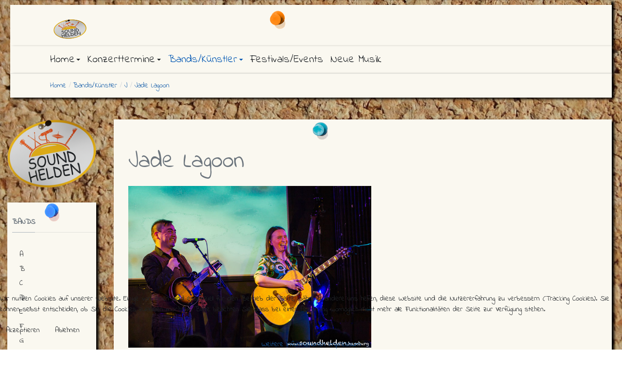

--- FILE ---
content_type: text/html; charset=utf-8
request_url: https://www.soundhelden.com/bands-kuenstler/j/jadelagoon
body_size: 25765
content:
<!DOCTYPE html>
<html xmlns="http://www.w3.org/1999/xhtml" class="j4" xml:lang="de-de" lang="de-de" dir="ltr">

<head>
  <!-- Global site tag (gtag.js) - Google Analytics -->
<script async src="https://www.googletagmanager.com/gtag/js?id=UA-39225849-1"></script>
<script>
  window.dataLayer = window.dataLayer || [];
  function gtag(){dataLayer.push(arguments);}
  gtag('js', new Date());

  gtag('config', 'UA-39225849-1');
</script>

<!-- Global site tag (gtag.js) - Google Analytics -->
<script async src="https://www.googletagmanager.com/gtag/js?id=G-7DG5NSCSXJ"></script>
<script>
  window.dataLayer = window.dataLayer || [];
  function gtag(){dataLayer.push(arguments);}
  gtag('js', new Date());

  gtag('config', 'G-7DG5NSCSXJ');
</script>
  <meta charset="utf-8">
	<meta name="author" content="Super User">
	<meta name="description" content="Soundhelden | Hamburgs Musikpinnwand">
	<meta name="generator" content="Joomla! - Open Source Content Management">
	<title>Jade Lagoon – Soundhelden | Hamburgs Musikpinnwand</title>
	<link href="/templates/t4_blank/favicon.ico" rel="icon" type="image/vnd.microsoft.icon">
<link href="/plugins/system/t4/themes/base/vendors/font-awesome5/css/all.min.css?53479d183ce1d356ec092d6c6658bd8e" rel="stylesheet" />
	<link href="/plugins/system/t4/themes/base/vendors/font-awesome/css/font-awesome.min.css?53479d183ce1d356ec092d6c6658bd8e" rel="stylesheet" />
	<link href="/plugins/system/t4/themes/base/vendors/icomoon/css/icomoon.css?53479d183ce1d356ec092d6c6658bd8e" rel="stylesheet" />
	<link href="/media/vendor/joomla-custom-elements/css/joomla-alert.min.css?0.2.0" rel="stylesheet" />
	<link href="/plugins/system/cookiehint/css/style.css?53479d183ce1d356ec092d6c6658bd8e" rel="stylesheet" />
	<link href="/plugins/system/t4/themes/base/vendors/js-offcanvas/_css/js-offcanvas.css" rel="stylesheet" />
	<link href="https://fonts.googleapis.com/css?family=Indie+Flower" rel="stylesheet" />
	<link href="/templates/t4_blank/css/template.css?f9173593f8d1fa6939b35145cbd179b7" rel="stylesheet" />
	<link href="/media/t4/css/13.css?130073119859ceace4769b6db8dd845a" rel="stylesheet" />
	<link href="/templates/t4_blank/local/css/custom.css?a7e35116e2b66f3dcc54c8580c677d51" rel="stylesheet" />
	<style>#redim-cookiehint-bottom {position: fixed; z-index: 99999; left: 0px; right: 0px; bottom: 0px; top: auto !important;}</style>
<script src="/media/vendor/jquery/js/jquery.min.js?3.7.1"></script>
	<script src="/media/legacy/js/jquery-noconflict.min.js?647005fc12b79b3ca2bb30c059899d5994e3e34d"></script>
	<script src="/media/vendor/jquery-migrate/js/jquery-migrate.min.js?3.4.1"></script>
	<script src="/plugins/system/t4/themes/base/vendors/bootstrap/js/bootstrap.bundle.min.js?53479d183ce1d356ec092d6c6658bd8e"></script>
	<script type="application/json" class="joomla-script-options new">{"joomla.jtext":{"ERROR":"Fehler","MESSAGE":"Nachricht","NOTICE":"Hinweis","WARNING":"Warnung","JCLOSE":"Schlie\u00dfen","JOK":"OK","JOPEN":"\u00d6ffnen"},"system.paths":{"root":"","rootFull":"https:\/\/www.soundhelden.com\/","base":"","baseFull":"https:\/\/www.soundhelden.com\/"},"csrf.token":"b66bfa118f2ead40097ed14cc81b6110"}</script>
	<script src="/media/system/js/core.min.js?37ffe4186289eba9c5df81bea44080aff77b9684"></script>
	<script src="/media/system/js/messages-es5.min.js?c29829fd2432533d05b15b771f86c6637708bd9d" nomodule defer></script>
	<script src="/media/vendor/bootstrap/js/bootstrap-es5.min.js?5.3.2" nomodule defer></script>
	<script src="/media/system/js/messages.min.js?7f7aa28ac8e8d42145850e8b45b3bc82ff9a6411" type="module"></script>
	<script src="/media/vendor/bootstrap/js/dropdown.min.js?5.3.2" type="module"></script>
	<script src="/media/vendor/bootstrap/js/collapse.min.js?5.3.2" type="module"></script>
	<script src="/plugins/system/t4/themes/base/vendors/js-offcanvas/_js/js-offcanvas.pkgd.js"></script>
	<script src="/plugins/system/t4/themes/base/vendors/bodyscrolllock/bodyScrollLock.min.js"></script>
	<script src="/plugins/system/t4/themes/base/js/offcanvas.js"></script>
	<script src="/templates/t4_blank/js/template.js"></script>
	<script src="/plugins/system/t4/themes/base/js/base.js?53479d183ce1d356ec092d6c6658bd8e"></script>
	<script src="/plugins/system/t4/themes/base/js/megamenu.js"></script>
	<script type="application/ld+json">{"@context":"https://schema.org","@type":"BreadcrumbList","@id":"https://www.soundhelden.com/#/schema/BreadcrumbList/17","itemListElement":[{"@type":"ListItem","position":1,"name":"Home","item":"https://www.soundhelden.com/"},{"@type":"ListItem","position":2,"name":"Bands/Künstler","item":"https://www.soundhelden.com/bands-kuenstler"},{"@type":"ListItem","position":3,"name":"J","item":"https://www.soundhelden.com/bands-kuenstler/j"},{"@type":"ListItem","position":4,"name":"Jade Lagoon","item":"https://www.soundhelden.com/bands-kuenstler/j/jadelagoon"}]}</script>
	<script>(function() {  if (typeof gtag !== 'undefined') {       gtag('consent', 'denied', {         'ad_storage': 'denied',         'ad_user_data': 'denied',         'ad_personalization': 'denied',         'functionality_storage': 'denied',         'personalization_storage': 'denied',         'security_storage': 'denied',         'analytics_storage': 'denied'       });     } })();</script>


  <meta name="viewport"  content="width=device-width, initial-scale=1, maximum-scale=1, user-scalable=yes"/>
  <style>
    @-webkit-viewport   { width: device-width; }
    @-moz-viewport      { width: device-width; }
    @-ms-viewport       { width: device-width; }
    @-o-viewport        { width: device-width; }
    @viewport           { width: device-width; }
  </style>
  <meta name="HandheldFriendly" content="true"/>
  <meta name="apple-mobile-web-app-capable" content="YES"/>
  <!-- //META FOR IOS & HANDHELD -->
  
</head>

<body class="site-soundhelden1 navigation-soundhelden1 theme-soundhelden1 layout-soundhelden3 nav-breakpoint-md navigation-hide com_content view-article item-743" data-jver="4">
  
  <div class="t4-offcanvas" data-offcanvas-options='{"modifiers":"right,overlay"}' id="off-canvas-right" role="complementary" style="display:none;">
	<div class="t4-off-canvas-header">
	 		  <a href="https://www.soundhelden.com/" title="Soundhelden | Hamburgs Musikpinnwand">
	  	    	      <img class="logo-img-sm d-block d-sm-none" src="/images/LogoPhone.png" alt="Soundhelden | Hamburgs Musikpinnwand">
	    	  	
	    	      <img class="logo-img d-none d-sm-block" src="/images/LogoPhone.png" alt="Soundhelden | Hamburgs Musikpinnwand">
	    
	  	  </a>
	  		<button type="button" class="close js-offcanvas-close" data-dismiss="modal" aria-hidden="true">×</button>
	</div>

	<div class="t4-off-canvas-body menu-item-def" data-effect="def">
		<div class="off-canvas card t4-card "><h3 class="card-header">Off-Canvas-Menu</h3><div class="card-body"><nav class="navbar">
<ul  class="nav navbar-nav ">
<li class="nav-item item-101 default active deeper dropdown parent" data-level=1><a href="/" itemprop="url" class="nav-link dropdown-toggle" role="button" aria-haspopup="true" aria-expanded="false" data-toggle="dropdown"><span itemprop="name"><span class="menu-item-title">Home</span></span></a><ul class="dropdown-menu" data-bs-popper="static"><li class="nav-item item-311 deeper dropdown dropright dropend parent" data-level=2><a href="/home/neuigkeiten" itemprop="url" class="dropdown-item dropdown-toggle" role="button" aria-haspopup="true" aria-expanded="false" data-toggle="dropdown"><span itemprop="name"><span class="menu-item-title">Neuigkeiten</span></span></a><ul class="dropdown-menu" data-bs-popper="static"><li class="nav-item item-1115 deeper dropdown dropright dropend parent" data-level=3><a href="/home/neuigkeiten/2026" itemprop="url" class="dropdown-item dropdown-toggle" role="button" aria-haspopup="true" aria-expanded="false" data-toggle="dropdown"><span itemprop="name"><span class="menu-item-title">2026</span></span></a><ul class="dropdown-menu" data-bs-popper="static"><li class="nav-item item-1116"><a href="/home/neuigkeiten/2026/2026-januar" itemprop="url" class="dropdown-item"><span itemprop="name"><span class="menu-item-title">Januar 2026</span></span></a></li></ul></li><li class="nav-item item-1067 deeper dropdown dropright dropend parent" data-level=3><a href="/home/neuigkeiten/2025" itemprop="url" class="dropdown-item dropdown-toggle" role="button" aria-haspopup="true" aria-expanded="false" data-toggle="dropdown"><span itemprop="name"><span class="menu-item-title">2025</span></span></a><ul class="dropdown-menu" data-bs-popper="static"><li class="nav-item item-1114"><a href="/home/neuigkeiten/2025/2025-dezember" itemprop="url" class="dropdown-item"><span itemprop="name"><span class="menu-item-title">Dezember 2025</span></span></a></li><li class="nav-item item-1112"><a href="/home/neuigkeiten/2025/2025-november" itemprop="url" class="dropdown-item"><span itemprop="name"><span class="menu-item-title">November 2025</span></span></a></li><li class="nav-item item-1110"><a href="/home/neuigkeiten/2025/2025-oktober" itemprop="url" class="dropdown-item"><span itemprop="name"><span class="menu-item-title">Oktober 2025</span></span></a></li><li class="nav-item item-1102"><a href="/home/neuigkeiten/2025/2025-september" itemprop="url" class="dropdown-item"><span itemprop="name"><span class="menu-item-title">September 2025</span></span></a></li><li class="nav-item item-1098"><a href="/home/neuigkeiten/2025/2025-august" itemprop="url" class="dropdown-item"><span itemprop="name"><span class="menu-item-title">August 2025</span></span></a></li><li class="nav-item item-1093"><a href="/home/neuigkeiten/2025/2025-juli" itemprop="url" class="dropdown-item"><span itemprop="name"><span class="menu-item-title">Juli 2025</span></span></a></li><li class="nav-item item-1092"><a href="/home/neuigkeiten/2025/2025-juni" itemprop="url" class="dropdown-item"><span itemprop="name"><span class="menu-item-title">Juni 2025</span></span></a></li><li class="nav-item item-1091"><a href="/home/neuigkeiten/2025/2025-mai" itemprop="url" class="dropdown-item"><span itemprop="name"><span class="menu-item-title">Mai 2025</span></span></a></li><li class="nav-item item-1090"><a href="/home/neuigkeiten/2025/2025-april" itemprop="url" class="dropdown-item"><span itemprop="name"><span class="menu-item-title">April 2025</span></span></a></li><li class="nav-item item-1078"><a href="/home/neuigkeiten/2025/2025-maerz" itemprop="url" class="dropdown-item"><span itemprop="name"><span class="menu-item-title">März 2025</span></span></a></li><li class="nav-item item-1071"><a href="/home/neuigkeiten/2025/2025-februar" itemprop="url" class="dropdown-item"><span itemprop="name"><span class="menu-item-title">Februar 2025</span></span></a></li><li class="nav-item item-1068"><a href="/home/neuigkeiten/2025/2025-januar" itemprop="url" class="dropdown-item"><span itemprop="name"><span class="menu-item-title">Januar 2025</span></span></a></li></ul></li><li class="nav-item item-977 deeper dropdown dropright dropend parent" data-level=3><a href="/home/neuigkeiten/2024" itemprop="url" class="dropdown-item dropdown-toggle" role="button" aria-haspopup="true" aria-expanded="false" data-toggle="dropdown"><span itemprop="name"><span class="menu-item-title">2024</span></span></a><ul class="dropdown-menu" data-bs-popper="static"><li class="nav-item item-1064"><a href="/home/neuigkeiten/2024/2024-dezember" itemprop="url" class="dropdown-item"><span itemprop="name"><span class="menu-item-title">Dezember 2024</span></span></a></li><li class="nav-item item-1057"><a href="/home/neuigkeiten/2024/2024-november" itemprop="url" class="dropdown-item"><span itemprop="name"><span class="menu-item-title">November 2024</span></span></a></li><li class="nav-item item-1055"><a href="/home/neuigkeiten/2024/2024-oktober" itemprop="url" class="dropdown-item"><span itemprop="name"><span class="menu-item-title">Oktober 2024</span></span></a></li><li class="nav-item item-1054"><a href="/home/neuigkeiten/2024/2024-september" itemprop="url" class="dropdown-item"><span itemprop="name"><span class="menu-item-title">September 2024</span></span></a></li><li class="nav-item item-1043"><a href="/home/neuigkeiten/2024/2024-august" itemprop="url" class="dropdown-item"><span itemprop="name"><span class="menu-item-title">August 2024</span></span></a></li><li class="nav-item item-1041"><a href="/home/neuigkeiten/2024/2024-juli" itemprop="url" class="dropdown-item"><span itemprop="name"><span class="menu-item-title">Juli 2024</span></span></a></li><li class="nav-item item-1030"><a href="/home/neuigkeiten/2024/2024-juni" itemprop="url" class="dropdown-item"><span itemprop="name"><span class="menu-item-title">Juni 2024</span></span></a></li><li class="nav-item item-1023"><a href="/home/neuigkeiten/2024/2024-mai" itemprop="url" class="dropdown-item"><span itemprop="name"><span class="menu-item-title">Mai 2024</span></span></a></li><li class="nav-item item-985"><a href="/home/neuigkeiten/2024/2024-april" itemprop="url" class="dropdown-item"><span itemprop="name"><span class="menu-item-title">April 2024</span></span></a></li><li class="nav-item item-983"><a href="/home/neuigkeiten/2024/2024-maerz" itemprop="url" class="dropdown-item"><span itemprop="name"><span class="menu-item-title">März 2024</span></span></a></li><li class="nav-item item-982"><a href="/home/neuigkeiten/2024/2024-februar" itemprop="url" class="dropdown-item"><span itemprop="name"><span class="menu-item-title">Februar 2024 </span></span></a></li><li class="nav-item item-978"><a href="/home/neuigkeiten/2024/2024-januar" itemprop="url" class="dropdown-item"><span itemprop="name"><span class="menu-item-title">Janaur 2024</span></span></a></li></ul></li><li class="nav-item item-941 deeper dropdown dropright dropend parent" data-level=3><a href="/home/neuigkeiten/2023" itemprop="url" class="dropdown-item dropdown-toggle" role="button" aria-haspopup="true" aria-expanded="false" data-toggle="dropdown"><span itemprop="name"><span class="menu-item-title">2023</span></span></a><ul class="dropdown-menu" data-bs-popper="static"><li class="nav-item item-976"><a href="/home/neuigkeiten/2023/2023-dezember" itemprop="url" class="dropdown-item"><span itemprop="name"><span class="menu-item-title">Dezember 2023</span></span></a></li><li class="nav-item item-973"><a href="/home/neuigkeiten/2023/2023-november" itemprop="url" class="dropdown-item"><span itemprop="name"><span class="menu-item-title">November 2023</span></span></a></li><li class="nav-item item-968"><a href="/home/neuigkeiten/2023/2023-oktober" itemprop="url" class="dropdown-item"><span itemprop="name"><span class="menu-item-title">Oktober 2023</span></span></a></li><li class="nav-item item-967"><a href="/home/neuigkeiten/2023/2023-september" itemprop="url" class="dropdown-item"><span itemprop="name"><span class="menu-item-title">September 2023</span></span></a></li><li class="nav-item item-964"><a href="/home/neuigkeiten/2023/2023-august" itemprop="url" class="dropdown-item"><span itemprop="name"><span class="menu-item-title">August 2023</span></span></a></li><li class="nav-item item-958"><a href="/home/neuigkeiten/2023/2023-juli" itemprop="url" class="dropdown-item"><span itemprop="name"><span class="menu-item-title">Juli 2023</span></span></a></li><li class="nav-item item-954"><a href="/home/neuigkeiten/2023/2023-juni" itemprop="url" class="dropdown-item"><span itemprop="name"><span class="menu-item-title">Juni 2023</span></span></a></li><li class="nav-item item-953"><a href="/home/neuigkeiten/2023/2023-mai" itemprop="url" class="dropdown-item"><span itemprop="name"><span class="menu-item-title">Mai 2023</span></span></a></li><li class="nav-item item-949"><a href="/home/neuigkeiten/2023/2023-april" itemprop="url" class="dropdown-item"><span itemprop="name"><span class="menu-item-title">April 2023</span></span></a></li><li class="nav-item item-946"><a href="/home/neuigkeiten/2023/2023-maerz" itemprop="url" class="dropdown-item"><span itemprop="name"><span class="menu-item-title">März 2023</span></span></a></li><li class="nav-item item-944"><a href="/home/neuigkeiten/2023/2023-februar" itemprop="url" class="dropdown-item"><span itemprop="name"><span class="menu-item-title">Februar 2023</span></span></a></li><li class="nav-item item-942"><a href="/home/neuigkeiten/2023/2023-januar" itemprop="url" class="dropdown-item"><span itemprop="name"><span class="menu-item-title">Januar 2023</span></span></a></li></ul></li><li class="nav-item item-912 deeper dropdown dropright dropend parent" data-level=3><a href="/home/neuigkeiten/2022" itemprop="url" class="dropdown-item dropdown-toggle" role="button" aria-haspopup="true" aria-expanded="false" data-toggle="dropdown"><span itemprop="name"><span class="menu-item-title">2022</span></span></a><ul class="dropdown-menu" data-bs-popper="static"><li class="nav-item item-940"><a href="/home/neuigkeiten/2022/2022-dezember" itemprop="url" class="dropdown-item"><span itemprop="name"><span class="menu-item-title">Dezember 2022</span></span></a></li><li class="nav-item item-937"><a href="/home/neuigkeiten/2022/2022-november" itemprop="url" class="dropdown-item"><span itemprop="name"><span class="menu-item-title">November 2022</span></span></a></li><li class="nav-item item-935"><a href="/home/neuigkeiten/2022/2022-oktober" itemprop="url" class="dropdown-item"><span itemprop="name"><span class="menu-item-title">Oktober 2022</span></span></a></li><li class="nav-item item-934"><a href="/home/neuigkeiten/2022/2022-september" itemprop="url" class="dropdown-item"><span itemprop="name"><span class="menu-item-title">September 2022</span></span></a></li><li class="nav-item item-933"><a href="/home/neuigkeiten/2022/2022-august" itemprop="url" class="dropdown-item"><span itemprop="name"><span class="menu-item-title">August 2022</span></span></a></li><li class="nav-item item-930"><a href="/home/neuigkeiten/2022/2022-juli" itemprop="url" class="dropdown-item"><span itemprop="name"><span class="menu-item-title">Juli 2022</span></span></a></li><li class="nav-item item-929"><a href="/home/neuigkeiten/2022/2022-juni" itemprop="url" class="dropdown-item"><span itemprop="name"><span class="menu-item-title">Juni 2022</span></span></a></li><li class="nav-item item-926"><a href="/home/neuigkeiten/2022/2022-mai" itemprop="url" class="dropdown-item"><span itemprop="name"><span class="menu-item-title">Mai 2022</span></span></a></li><li class="nav-item item-922"><a href="/home/neuigkeiten/2022/2022-april" itemprop="url" class="dropdown-item"><span itemprop="name"><span class="menu-item-title">April 2022</span></span></a></li><li class="nav-item item-915"><a href="/home/neuigkeiten/2022/2022-maerz" itemprop="url" class="dropdown-item"><span itemprop="name"><span class="menu-item-title">März 2022</span></span></a></li><li class="nav-item item-914"><a href="/home/neuigkeiten/2022/2022-februar" itemprop="url" class="dropdown-item"><span itemprop="name"><span class="menu-item-title">Februar 2022</span></span></a></li><li class="nav-item item-913"><a href="/home/neuigkeiten/2022/2022-januar" itemprop="url" class="dropdown-item"><span itemprop="name"><span class="menu-item-title">Januar 2022</span></span></a></li></ul></li><li class="nav-item item-890 deeper dropdown dropright dropend parent" data-level=3><a href="/home/neuigkeiten/2021" itemprop="url" class="dropdown-item dropdown-toggle" role="button" aria-haspopup="true" aria-expanded="false" data-toggle="dropdown"><span itemprop="name"><span class="menu-item-title">2021</span></span></a><ul class="dropdown-menu" data-bs-popper="static"><li class="nav-item item-911"><a href="/home/neuigkeiten/2021/2021-dezember" itemprop="url" class="dropdown-item"><span itemprop="name"><span class="menu-item-title">Dezember 2021</span></span></a></li><li class="nav-item item-909"><a href="/home/neuigkeiten/2021/2021-november" itemprop="url" class="dropdown-item"><span itemprop="name"><span class="menu-item-title">November 2021</span></span></a></li><li class="nav-item item-906"><a href="/home/neuigkeiten/2021/2021-oktober" itemprop="url" class="dropdown-item"><span itemprop="name"><span class="menu-item-title">Oktober 2021</span></span></a></li><li class="nav-item item-905"><a href="/home/neuigkeiten/2021/2021-sepember" itemprop="url" class="dropdown-item"><span itemprop="name"><span class="menu-item-title">September 2021</span></span></a></li><li class="nav-item item-904"><a href="/home/neuigkeiten/2021/2021-august" itemprop="url" class="dropdown-item"><span itemprop="name"><span class="menu-item-title">August 2021</span></span></a></li><li class="nav-item item-902"><a href="/home/neuigkeiten/2021/2021-juli" itemprop="url" class="dropdown-item"><span itemprop="name"><span class="menu-item-title">Juli 2021</span></span></a></li><li class="nav-item item-900"><a href="/home/neuigkeiten/2021/2021-juni" itemprop="url" class="dropdown-item"><span itemprop="name"><span class="menu-item-title">Juni 2021</span></span></a></li><li class="nav-item item-898"><a href="/home/neuigkeiten/2021/2021-mai" itemprop="url" class="dropdown-item"><span itemprop="name"><span class="menu-item-title">Mai 2021</span></span></a></li><li class="nav-item item-897"><a href="/home/neuigkeiten/2021/2021-april" itemprop="url" class="dropdown-item"><span itemprop="name"><span class="menu-item-title">April 2021</span></span></a></li><li class="nav-item item-895"><a href="/home/neuigkeiten/2021/2021-maerz" itemprop="url" class="dropdown-item"><span itemprop="name"><span class="menu-item-title">März 2021</span></span></a></li><li class="nav-item item-894"><a href="/home/neuigkeiten/2021/2021-februar" itemprop="url" class="dropdown-item"><span itemprop="name"><span class="menu-item-title">Februar 2021</span></span></a></li><li class="nav-item item-891"><a href="/home/neuigkeiten/2021/2021-januar" itemprop="url" class="dropdown-item"><span itemprop="name"><span class="menu-item-title">Janaur 2021</span></span></a></li></ul></li><li class="nav-item item-858 deeper dropdown dropright dropend parent" data-level=3><a href="/home/neuigkeiten/2020" itemprop="url" class="dropdown-item dropdown-toggle" role="button" aria-haspopup="true" aria-expanded="false" data-toggle="dropdown"><span itemprop="name"><span class="menu-item-title">2020</span></span></a><ul class="dropdown-menu" data-bs-popper="static"><li class="nav-item item-889"><a href="/home/neuigkeiten/2020/2020-dezember" itemprop="url" class="dropdown-item"><span itemprop="name"><span class="menu-item-title">Dezember 2020</span></span></a></li><li class="nav-item item-887"><a href="/home/neuigkeiten/2020/2020-november" itemprop="url" class="dropdown-item"><span itemprop="name"><span class="menu-item-title">November 2020</span></span></a></li><li class="nav-item item-885"><a href="/home/neuigkeiten/2020/2020-oktober" itemprop="url" class="dropdown-item"><span itemprop="name"><span class="menu-item-title">Oktober 2020</span></span></a></li><li class="nav-item item-880"><a href="/home/neuigkeiten/2020/2020-september" itemprop="url" class="dropdown-item"><span itemprop="name"><span class="menu-item-title">September 2020</span></span></a></li><li class="nav-item item-877"><a href="/home/neuigkeiten/2020/2020-august" itemprop="url" class="dropdown-item"><span itemprop="name"><span class="menu-item-title">August 2020</span></span></a></li><li class="nav-item item-874"><a href="/home/neuigkeiten/2020/2020-juli" itemprop="url" class="dropdown-item"><span itemprop="name"><span class="menu-item-title">Juli 2020</span></span></a></li><li class="nav-item item-872"><a href="/home/neuigkeiten/2020/2020-juni" itemprop="url" class="dropdown-item"><span itemprop="name"><span class="menu-item-title">Juni 2020</span></span></a></li><li class="nav-item item-871"><a href="/home/neuigkeiten/2020/2020-mai" itemprop="url" class="dropdown-item"><span itemprop="name"><span class="menu-item-title">Mai 2020</span></span></a></li><li class="nav-item item-870"><a href="/home/neuigkeiten/2020/2020-april" itemprop="url" class="dropdown-item"><span itemprop="name"><span class="menu-item-title">April 2020</span></span></a></li><li class="nav-item item-865"><a href="/home/neuigkeiten/2020/2020-maerz" itemprop="url" class="dropdown-item"><span itemprop="name"><span class="menu-item-title">März 2020</span></span></a></li><li class="nav-item item-861"><a href="/home/neuigkeiten/2020/2020-februar" itemprop="url" class="dropdown-item"><span itemprop="name"><span class="menu-item-title">Februar 2020</span></span></a></li><li class="nav-item item-857"><a href="/home/neuigkeiten/2020/2020-januar" itemprop="url" class="dropdown-item"><span itemprop="name"><span class="menu-item-title">Januar 2020</span></span></a></li></ul></li><li class="nav-item item-804 deeper dropdown dropright dropend parent" data-level=3><a href="/home/neuigkeiten/2019" itemprop="url" class="dropdown-item dropdown-toggle" role="button" aria-haspopup="true" aria-expanded="false" data-toggle="dropdown"><span itemprop="name"><span class="menu-item-title">2019</span></span></a><ul class="dropdown-menu" data-bs-popper="static"><li class="nav-item item-853"><a href="/home/neuigkeiten/2019/2019-dezember" itemprop="url" class="dropdown-item"><span itemprop="name"><span class="menu-item-title">Dezember 2019</span></span></a></li><li class="nav-item item-848"><a href="/home/neuigkeiten/2019/2019-november" itemprop="url" class="dropdown-item"><span itemprop="name"><span class="menu-item-title">November 2019</span></span></a></li><li class="nav-item item-846"><a href="/home/neuigkeiten/2019/2019-oktober" itemprop="url" class="dropdown-item"><span itemprop="name"><span class="menu-item-title">Oktober 2019</span></span></a></li><li class="nav-item item-841"><a href="/home/neuigkeiten/2019/2019-september" itemprop="url" class="dropdown-item"><span itemprop="name"><span class="menu-item-title">September 2019</span></span></a></li><li class="nav-item item-840"><a href="/home/neuigkeiten/2019/2019-august" itemprop="url" class="dropdown-item"><span itemprop="name"><span class="menu-item-title">August 2019</span></span></a></li><li class="nav-item item-837"><a href="/home/neuigkeiten/2019/2019-juli" itemprop="url" class="dropdown-item"><span itemprop="name"><span class="menu-item-title">Juli 2019</span></span></a></li><li class="nav-item item-835"><a href="/home/neuigkeiten/2019/2019-juni" itemprop="url" class="dropdown-item"><span itemprop="name"><span class="menu-item-title">Juni 2019</span></span></a></li><li class="nav-item item-830"><a href="/home/neuigkeiten/2019/2019-mai" itemprop="url" class="dropdown-item"><span itemprop="name"><span class="menu-item-title">Mai 2019</span></span></a></li><li class="nav-item item-828"><a href="/home/neuigkeiten/2019/2019-april" itemprop="url" class="dropdown-item"><span itemprop="name"><span class="menu-item-title">April 2019</span></span></a></li><li class="nav-item item-819"><a href="/home/neuigkeiten/2019/2019-maerz" itemprop="url" class="dropdown-item"><span itemprop="name"><span class="menu-item-title">März 2019</span></span></a></li><li class="nav-item item-810"><a href="/home/neuigkeiten/2019/2019-februar" itemprop="url" class="dropdown-item"><span itemprop="name"><span class="menu-item-title">Februar 2019</span></span></a></li><li class="nav-item item-803"><a href="/home/neuigkeiten/2019/2019-januar" itemprop="url" class="dropdown-item"><span itemprop="name"><span class="menu-item-title">Janaur 2019</span></span></a></li></ul></li><li class="nav-item item-735 deeper dropdown dropright dropend parent" data-level=3><a href="/home/neuigkeiten/2018" itemprop="url" class="dropdown-item dropdown-toggle" role="button" aria-haspopup="true" aria-expanded="false" data-toggle="dropdown"><span itemprop="name"><span class="menu-item-title">2018</span></span></a><ul class="dropdown-menu" data-bs-popper="static"><li class="nav-item item-799"><a href="/home/neuigkeiten/2018/2018-dezember" itemprop="url" class="dropdown-item"><span itemprop="name"><span class="menu-item-title">Dezember 2018</span></span></a></li><li class="nav-item item-798"><a href="/home/neuigkeiten/2018/2018-november" itemprop="url" class="dropdown-item"><span itemprop="name"><span class="menu-item-title">November 2018</span></span></a></li><li class="nav-item item-795"><a href="/home/neuigkeiten/2018/2018-oktober" itemprop="url" class="dropdown-item"><span itemprop="name"><span class="menu-item-title">Oktober 2018</span></span></a></li><li class="nav-item item-785"><a href="/home/neuigkeiten/2018/2018-september" itemprop="url" class="dropdown-item"><span itemprop="name"><span class="menu-item-title">September 2018</span></span></a></li><li class="nav-item item-780"><a href="/home/neuigkeiten/2018/2018-august" itemprop="url" class="dropdown-item"><span itemprop="name"><span class="menu-item-title">August 2018</span></span></a></li><li class="nav-item item-779"><a href="/home/neuigkeiten/2018/2018-juli" itemprop="url" class="dropdown-item"><span itemprop="name"><span class="menu-item-title">Juli 2018</span></span></a></li><li class="nav-item item-771"><a href="/home/neuigkeiten/2018/2018-juni" itemprop="url" class="dropdown-item"><span itemprop="name"><span class="menu-item-title">Juni 2018</span></span></a></li><li class="nav-item item-757"><a href="/home/neuigkeiten/2018/2018-mai" itemprop="url" class="dropdown-item"><span itemprop="name"><span class="menu-item-title">Mai 2018</span></span></a></li><li class="nav-item item-751"><a href="/home/neuigkeiten/2018/2018-april" itemprop="url" class="dropdown-item"><span itemprop="name"><span class="menu-item-title">April 2018</span></span></a></li><li class="nav-item item-747"><a href="/home/neuigkeiten/2018/2018-maerz" itemprop="url" class="dropdown-item"><span itemprop="name"><span class="menu-item-title">März 2018</span></span></a></li><li class="nav-item item-744"><a href="/home/neuigkeiten/2018/2018-februar" itemprop="url" class="dropdown-item"><span itemprop="name"><span class="menu-item-title">Februar 2018</span></span></a></li><li class="nav-item item-736"><a href="/home/neuigkeiten/2018/2018-januar" itemprop="url" class="dropdown-item"><span itemprop="name"><span class="menu-item-title">Januar 2018</span></span></a></li></ul></li><li class="nav-item item-661 deeper dropdown dropright dropend parent" data-level=3><a href="/home/neuigkeiten/2017" itemprop="url" class="dropdown-item dropdown-toggle" role="button" aria-haspopup="true" aria-expanded="false" data-toggle="dropdown"><span itemprop="name"><span class="menu-item-title">2017</span></span></a><ul class="dropdown-menu" data-bs-popper="static"><li class="nav-item item-734"><a href="/home/neuigkeiten/2017/2017-dezember" itemprop="url" class="dropdown-item"><span itemprop="name"><span class="menu-item-title">Dezember 2017</span></span></a></li><li class="nav-item item-729"><a href="/home/neuigkeiten/2017/2017-november" itemprop="url" class="dropdown-item"><span itemprop="name"><span class="menu-item-title">November 2017</span></span></a></li><li class="nav-item item-722"><a href="/home/neuigkeiten/2017/2017-oktober" itemprop="url" class="dropdown-item"><span itemprop="name"><span class="menu-item-title">Oktober 2017</span></span></a></li><li class="nav-item item-719"><a href="/home/neuigkeiten/2017/2017-september" itemprop="url" class="dropdown-item"><span itemprop="name"><span class="menu-item-title">September 2017</span></span></a></li><li class="nav-item item-710"><a href="/home/neuigkeiten/2017/2017-august" itemprop="url" class="dropdown-item"><span itemprop="name"><span class="menu-item-title">August 2017</span></span></a></li><li class="nav-item item-698"><a href="/home/neuigkeiten/2017/2017-juli" itemprop="url" class="dropdown-item"><span itemprop="name"><span class="menu-item-title">Juli 2017</span></span></a></li><li class="nav-item item-687"><a href="/home/neuigkeiten/2017/2017-juni" itemprop="url" class="dropdown-item"><span itemprop="name"><span class="menu-item-title">Juni 2017</span></span></a></li><li class="nav-item item-681"><a href="/home/neuigkeiten/2017/2017-mai" itemprop="url" class="dropdown-item"><span itemprop="name"><span class="menu-item-title">Mai 2017</span></span></a></li><li class="nav-item item-666"><a href="/home/neuigkeiten/2017/2017-maerz" itemprop="url" class="dropdown-item"><span itemprop="name"><span class="menu-item-title">März 2017</span></span></a></li></ul></li><li class="nav-item item-549 deeper dropdown dropright dropend parent" data-level=3><a href="/home/neuigkeiten/2016" itemprop="url" class="dropdown-item dropdown-toggle" role="button" aria-haspopup="true" aria-expanded="false" data-toggle="dropdown"><span itemprop="name"><span class="menu-item-title">2016</span></span></a><ul class="dropdown-menu" data-bs-popper="static"><li class="nav-item item-652"><a href="/home/neuigkeiten/2016/2016-november" itemprop="url" class="dropdown-item"><span itemprop="name"><span class="menu-item-title">November 2016</span></span></a></li><li class="nav-item item-650"><a href="/home/neuigkeiten/2016/2016-oktober" itemprop="url" class="dropdown-item"><span itemprop="name"><span class="menu-item-title">Oktober 2016</span></span></a></li><li class="nav-item item-623"><a href="/home/neuigkeiten/2016/2016-september" itemprop="url" class="dropdown-item"><span itemprop="name"><span class="menu-item-title">September 2016</span></span></a></li><li class="nav-item item-612"><a href="/home/neuigkeiten/2016/2016-august" itemprop="url" class="dropdown-item"><span itemprop="name"><span class="menu-item-title">August 2016</span></span></a></li><li class="nav-item item-590"><a href="/home/neuigkeiten/2016/2016-juli" itemprop="url" class="dropdown-item"><span itemprop="name"><span class="menu-item-title">Juli 2016</span></span></a></li><li class="nav-item item-571"><a href="/home/neuigkeiten/2016/2016-juni" itemprop="url" class="dropdown-item"><span itemprop="name"><span class="menu-item-title">Juni 2016</span></span></a></li><li class="nav-item item-565"><a href="/home/neuigkeiten/2016/2016-mai" itemprop="url" class="dropdown-item"><span itemprop="name"><span class="menu-item-title">Mai 2016</span></span></a></li><li class="nav-item item-560"><a href="/home/neuigkeiten/2016/2016-april" itemprop="url" class="dropdown-item"><span itemprop="name"><span class="menu-item-title">April 2016</span></span></a></li><li class="nav-item item-556"><a href="/home/neuigkeiten/2016/2016-maerz" itemprop="url" class="dropdown-item"><span itemprop="name"><span class="menu-item-title">März 2016</span></span></a></li><li class="nav-item item-547"><a href="/home/neuigkeiten/2016/2016-januar" itemprop="url" class="dropdown-item"><span itemprop="name"><span class="menu-item-title">Januar 2016</span></span></a></li></ul></li><li class="nav-item item-548 deeper dropdown dropright dropend parent" data-level=3><a href="/home/neuigkeiten/2015" itemprop="url" class="dropdown-item dropdown-toggle" role="button" aria-haspopup="true" aria-expanded="false" data-toggle="dropdown"><span itemprop="name"><span class="menu-item-title">2015</span></span></a><ul class="dropdown-menu" data-bs-popper="static"><li class="nav-item item-539"><a href="/home/neuigkeiten/2015/2015-dezember" itemprop="url" class="dropdown-item"><span itemprop="name"><span class="menu-item-title">Dezember 2015</span></span></a></li><li class="nav-item item-522"><a href="/home/neuigkeiten/2015/2015-november" itemprop="url" class="dropdown-item"><span itemprop="name"><span class="menu-item-title">November 2015</span></span></a></li><li class="nav-item item-510"><a href="/home/neuigkeiten/2015/2015-oktober" itemprop="url" class="dropdown-item"><span itemprop="name"><span class="menu-item-title">Oktober 2015</span></span></a></li><li class="nav-item item-468"><a href="/home/neuigkeiten/2015/2015-september" itemprop="url" class="dropdown-item"><span itemprop="name"><span class="menu-item-title">September 2015</span></span></a></li><li class="nav-item item-394"><a href="/home/neuigkeiten/2015/2015-juni" itemprop="url" class="dropdown-item"><span itemprop="name"><span class="menu-item-title">Juni 2015</span></span></a></li><li class="nav-item item-379"><a href="/home/neuigkeiten/2015/2015-april" itemprop="url" class="dropdown-item"><span itemprop="name"><span class="menu-item-title">April 2015</span></span></a></li><li class="nav-item item-371"><a href="/home/neuigkeiten/2015/2015-maerz" itemprop="url" class="dropdown-item"><span itemprop="name"><span class="menu-item-title">März 2015</span></span></a></li><li class="nav-item item-359"><a href="/home/neuigkeiten/2015/2015-februar" itemprop="url" class="dropdown-item"><span itemprop="name"><span class="menu-item-title">Februar 2015</span></span></a></li></ul></li><li class="nav-item item-396 deeper dropdown dropright dropend parent" data-level=3><a href="/home/neuigkeiten/2014" itemprop="url" class="dropdown-item dropdown-toggle" role="button" aria-haspopup="true" aria-expanded="false" data-toggle="dropdown"><span itemprop="name"><span class="menu-item-title">2014</span></span></a><ul class="dropdown-menu" data-bs-popper="static"><li class="nav-item item-312"><a href="/home/neuigkeiten/2014/2014-august" itemprop="url" class="dropdown-item"><span itemprop="name"><span class="menu-item-title">August 2014</span></span></a></li></ul></li></ul></li></ul></li><li class="nav-item item-111 deeper dropdown parent" data-level=1><a href="/konzerte" itemprop="url" class="nav-link dropdown-toggle" role="button" aria-haspopup="true" aria-expanded="false" data-toggle="dropdown"><span itemprop="name"><span class="menu-item-title">Konzerttermine</span></span></a><ul class="dropdown-menu" data-bs-popper="static"><li class="nav-item item-878"><a href="/konzerte/konzerttipps" itemprop="url" class="dropdown-item"><span itemprop="name"><span class="menu-item-title">Konzerttipps</span></span></a></li><li class="nav-item item-119"><a href="/konzerte/januar" itemprop="url" class="dropdown-item"><span itemprop="name"><span class="menu-item-title">Januar 2026</span></span></a></li><li class="nav-item item-254"><a href="/konzerte/februar" itemprop="url" class="dropdown-item"><span itemprop="name"><span class="menu-item-title">Februar 2026</span></span></a></li><li class="nav-item item-255"><a href="/konzerte/maerz" itemprop="url" class="dropdown-item"><span itemprop="name"><span class="menu-item-title">März 2026</span></span></a></li><li class="nav-item item-256"><a href="/konzerte/april" itemprop="url" class="dropdown-item"><span itemprop="name"><span class="menu-item-title">April 2026</span></span></a></li><li class="nav-item item-758"><a href="/konzerte/mai" itemprop="url" class="dropdown-item"><span itemprop="name"><span class="menu-item-title">Mai 2026</span></span></a></li><li class="nav-item item-109"><a href="/konzerte/juni" itemprop="url" class="dropdown-item"><span itemprop="name"><span class="menu-item-title">Juni 2026</span></span></a></li><li class="nav-item item-110"><a href="/konzerte/juli" itemprop="url" class="dropdown-item"><span itemprop="name"><span class="menu-item-title">Juli 2026</span></span></a></li><li class="nav-item item-114"><a href="/konzerte/august" itemprop="url" class="dropdown-item"><span itemprop="name"><span class="menu-item-title">August 2026</span></span></a></li><li class="nav-item item-115"><a href="/konzerte/september" itemprop="url" class="dropdown-item"><span itemprop="name"><span class="menu-item-title">September 2026</span></span></a></li><li class="nav-item item-116"><a href="/konzerte/oktober" itemprop="url" class="dropdown-item"><span itemprop="name"><span class="menu-item-title">Oktober 2026</span></span></a></li><li class="nav-item item-117"><a href="/konzerte/november" itemprop="url" class="dropdown-item"><span itemprop="name"><span class="menu-item-title">November 2026</span></span></a></li><li class="nav-item item-118"><a href="/konzerte/dezember" itemprop="url" class="dropdown-item"><span itemprop="name"><span class="menu-item-title">Dezember 2026</span></span></a></li><li class="nav-item item-893"><a href="/konzerte/vorschau" itemprop="url" class="dropdown-item"><span itemprop="name"><span class="menu-item-title">Vorschau</span></span></a></li></ul></li><li class="nav-item item-106 deeper dropdown parent" data-level=1><a href="/bands-kuenstler" itemprop="url" class="nav-link dropdown-toggle" role="button" aria-haspopup="true" aria-expanded="false" data-toggle="dropdown"><span itemprop="name"><span class="menu-item-title">Bands/Künstler</span></span></a><ul class="dropdown-menu" data-bs-popper="static"><li class="nav-item item-384 deeper dropdown dropright dropend parent" data-level=2><a href="/bands-kuenstler/a" itemprop="url" class="dropdown-item dropdown-toggle" role="button" aria-haspopup="true" aria-expanded="false" data-toggle="dropdown"><span itemprop="name"><span class="menu-item-title">A</span></span></a><ul class="dropdown-menu" data-bs-popper="static"><li class="nav-item item-713"><a href="/bands-kuenstler/a/ataleofgoldenkeys" itemprop="url" class="dropdown-item"><span itemprop="name"><span class="menu-item-title">A Tale Of Golden Keys</span></span></a></li><li class="nav-item item-617"><a href="/bands-kuenstler/a/abramowicz" itemprop="url" class="dropdown-item"><span itemprop="name"><span class="menu-item-title">Abramowicz</span></span></a></li><li class="nav-item item-615"><a href="/bands-kuenstler/a/absolemmax" itemprop="url" class="dropdown-item"><span itemprop="name"><span class="menu-item-title">Absolem Max</span></span></a></li><li class="nav-item item-613"><a href="/bands-kuenstler/a/abu" itemprop="url" class="dropdown-item"><span itemprop="name"><span class="menu-item-title">ABU</span></span></a></li><li class="nav-item item-317"><a href="/bands-kuenstler/a/achimerz" itemprop="url" class="dropdown-item"><span itemprop="name"><span class="menu-item-title">Achim Erz</span></span></a></li><li class="nav-item item-639"><a href="/bands-kuenstler/a/acidjunglejazztrio" itemprop="url" class="dropdown-item"><span itemprop="name"><span class="menu-item-title">Acid Jungle Jazz Trio</span></span></a></li><li class="nav-item item-512"><a href="/bands-kuenstler/a/agatapaulina" itemprop="url" class="dropdown-item"><span itemprop="name"><span class="menu-item-title">Agata Paulina</span></span></a></li><li class="nav-item item-602"><a href="/bands-kuenstler/a/ainoloewenmark" itemprop="url" class="dropdown-item"><span itemprop="name"><span class="menu-item-title">Aino Löwenmark</span></span></a></li><li class="nav-item item-972"><a href="/bands-kuenstler/a/alexdiehl" itemprop="url" class="dropdown-item"><span itemprop="name"><span class="menu-item-title">Alex Diehl</span></span></a></li><li class="nav-item item-578"><a href="/bands-kuenstler/a/alexmayr" itemprop="url" class="dropdown-item"><span itemprop="name"><span class="menu-item-title">Alex Mayr</span></span></a></li><li class="nav-item item-938"><a href="/bands-kuenstler/a/alincoen" itemprop="url" class="dropdown-item"><span itemprop="name"><span class="menu-item-title">Alin Coen</span></span></a></li><li class="nav-item item-868"><a href="/bands-kuenstler/a/alina" itemprop="url" class="dropdown-item"><span itemprop="name"><span class="menu-item-title">Alina</span></span></a></li><li class="nav-item item-761"><a href="/bands-kuenstler/a/allesagennomi" itemprop="url" class="dropdown-item"><span itemprop="name"><span class="menu-item-title">Alle sagen Nomi</span></span></a></li><li class="nav-item item-860"><a href="/bands-kuenstler/a/allessolar" itemprop="url" class="dropdown-item"><span itemprop="name"><span class="menu-item-title">Alles Solar</span></span></a></li><li class="nav-item item-1096"><a href="/bands-kuenstler/a/alrightyaphrodite" itemprop="url" class="dropdown-item"><span itemprop="name"><span class="menu-item-title">Alrighty Aphrodite</span></span></a></li><li class="nav-item item-943"><a href="/bands-kuenstler/a/amberandthemoon" itemprop="url" class="dropdown-item"><span itemprop="name"><span class="menu-item-title">Amber &amp; the Moon</span></span></a></li><li class="nav-item item-738"><a href="/bands-kuenstler/a/andreabignasca" itemprop="url" class="dropdown-item"><span itemprop="name"><span class="menu-item-title">Andrea Bignasca</span></span></a></li><li class="nav-item item-980"><a href="/bands-kuenstler/a/annsophie" itemprop="url" class="dropdown-item"><span itemprop="name"><span class="menu-item-title">Ann Sophie</span></span></a></li><li class="nav-item item-132"><a href="/bands-kuenstler/a/annadepenbusch" itemprop="url" class="dropdown-item"><span itemprop="name"><span class="menu-item-title">Anna Depenbusch</span></span></a></li><li class="nav-item item-1079"><a href="/bands-kuenstler/a/annawydra" itemprop="url" class="dropdown-item"><span itemprop="name"><span class="menu-item-title">Anna Wydra</span></span></a></li><li class="nav-item item-134"><a href="/bands-kuenstler/a/annettlouisan" itemprop="url" class="dropdown-item"><span itemprop="name"><span class="menu-item-title">Annett Louisan</span></span></a></li><li class="nav-item item-896"><a href="/bands-kuenstler/a/anniechops" itemprop="url" class="dropdown-item"><span itemprop="name"><span class="menu-item-title">Annie Chops</span></span></a></li><li class="nav-item item-518"><a href="/bands-kuenstler/a/anricoza" itemprop="url" class="dropdown-item"><span itemprop="name"><span class="menu-item-title">Anri Coza</span></span></a></li><li class="nav-item item-599"><a href="/bands-kuenstler/a/antjeschomaker" itemprop="url" class="dropdown-item"><span itemprop="name"><span class="menu-item-title">Antje Schomaker</span></span></a></li><li class="nav-item item-575"><a href="/bands-kuenstler/a/arionce" itemprop="url" class="dropdown-item"><span itemprop="name"><span class="menu-item-title">Arionce</span></span></a></li><li class="nav-item item-726"><a href="/bands-kuenstler/a/arminsengbusch" itemprop="url" class="dropdown-item"><span itemprop="name"><span class="menu-item-title">Armin Sengbusch</span></span></a></li><li class="nav-item item-699"><a href="/bands-kuenstler/a/augustaugust" itemprop="url" class="dropdown-item"><span itemprop="name"><span class="menu-item-title">August August</span></span></a></li><li class="nav-item item-700"><a href="/bands-kuenstler/a/avec" itemprop="url" class="dropdown-item"><span itemprop="name"><span class="menu-item-title">AVEC</span></span></a></li><li class="nav-item item-844"><a href="/bands-kuenstler/a/awkwardi" itemprop="url" class="dropdown-item"><span itemprop="name"><span class="menu-item-title">Awkward i</span></span></a></li><li class="nav-item item-932"><a href="/bands-kuenstler/a/ayu" itemprop="url" class="dropdown-item"><span itemprop="name"><span class="menu-item-title">AYU</span></span></a></li></ul></li><li class="nav-item item-423 deeper dropdown dropright dropend parent" data-level=2><a href="/bands-kuenstler/b" itemprop="url" class="dropdown-item dropdown-toggle" role="button" aria-haspopup="true" aria-expanded="false" data-toggle="dropdown"><span itemprop="name"><span class="menu-item-title">B</span></span></a><ul class="dropdown-menu" data-bs-popper="static"><li class="nav-item item-755"><a href="/bands-kuenstler/b/baetz" itemprop="url" class="dropdown-item"><span itemprop="name"><span class="menu-item-title">Bätz</span></span></a></li><li class="nav-item item-767"><a href="/bands-kuenstler/b/barbaragreshake" itemprop="url" class="dropdown-item"><span itemprop="name"><span class="menu-item-title">Barbara Greshake</span></span></a></li><li class="nav-item item-1099"><a href="/bands-kuenstler/b/bedroomjune" itemprop="url" class="dropdown-item"><span itemprop="name"><span class="menu-item-title">Bedroom June</span></span></a></li><li class="nav-item item-776"><a href="/bands-kuenstler/b/benbarritt" itemprop="url" class="dropdown-item"><span itemprop="name"><span class="menu-item-title">Ben Barritt</span></span></a></li><li class="nav-item item-928"><a href="/bands-kuenstler/b/bengalliers" itemprop="url" class="dropdown-item"><span itemprop="name"><span class="menu-item-title">Ben Galliers</span></span></a></li><li class="nav-item item-212"><a href="/bands-kuenstler/b/benschadow" itemprop="url" class="dropdown-item"><span itemprop="name"><span class="menu-item-title">Ben Schadow</span></span></a></li><li class="nav-item item-772"><a href="/bands-kuenstler/b/benne" itemprop="url" class="dropdown-item"><span itemprop="name"><span class="menu-item-title">Benne</span></span></a></li><li class="nav-item item-883"><a href="/bands-kuenstler/b/benoby" itemprop="url" class="dropdown-item"><span itemprop="name"><span class="menu-item-title">Benoby</span></span></a></li><li class="nav-item item-838"><a href="/bands-kuenstler/b/berge" itemprop="url" class="dropdown-item"><span itemprop="name"><span class="menu-item-title">Berge</span></span></a></li><li class="nav-item item-956"><a href="/bands-kuenstler/b/berndbegemann" itemprop="url" class="dropdown-item"><span itemprop="name"><span class="menu-item-title">Bernd Begemann</span></span></a></li><li class="nav-item item-691"><a href="/bands-kuenstler/b/berndneuwerk" itemprop="url" class="dropdown-item"><span itemprop="name"><span class="menu-item-title">Bernd Neuwerk</span></span></a></li><li class="nav-item item-1029"><a href="/bands-kuenstler/b/bettikruse" itemprop="url" class="dropdown-item"><span itemprop="name"><span class="menu-item-title">Betti Kruse</span></span></a></li><li class="nav-item item-903"><a href="/bands-kuenstler/b/biancahauert" itemprop="url" class="dropdown-item"><span itemprop="name"><span class="menu-item-title">Bianca Hauert</span></span></a></li><li class="nav-item item-471"><a href="/bands-kuenstler/b/biggsbsonic" itemprop="url" class="dropdown-item"><span itemprop="name"><span class="menu-item-title">Biggs B Sonic</span></span></a></li><li class="nav-item item-561"><a href="/bands-kuenstler/b/blackyard" itemprop="url" class="dropdown-item"><span itemprop="name"><span class="menu-item-title">Blackyard</span></span></a></li><li class="nav-item item-211"><a href="/bands-kuenstler/b/bosse" itemprop="url" class="dropdown-item"><span itemprop="name"><span class="menu-item-title">Bosse</span></span></a></li><li class="nav-item item-959"><a href="/bands-kuenstler/b/bowie" itemprop="url" class="dropdown-item"><span itemprop="name"><span class="menu-item-title">Boviy</span></span></a></li><li class="nav-item item-589"><a href="/bands-kuenstler/b/brianpalisander" itemprop="url" class="dropdown-item"><span itemprop="name"><span class="menu-item-title">Brian Palisander</span></span></a></li><li class="nav-item item-1065"><a href="/bands-kuenstler/b/brosie" itemprop="url" class="dropdown-item"><span itemprop="name"><span class="menu-item-title">Brosie</span></span></a></li><li class="nav-item item-537"><a href="/bands-kuenstler/b/bukahara" itemprop="url" class="dropdown-item"><span itemprop="name"><span class="menu-item-title">Bukahara</span></span></a></li><li class="nav-item item-867"><a href="/bands-kuenstler/b/buket" itemprop="url" class="dropdown-item"><span itemprop="name"><span class="menu-item-title">Buket</span></span></a></li></ul></li><li class="nav-item item-424 deeper dropdown dropright dropend parent" data-level=2><a href="/bands-kuenstler/c" itemprop="url" class="dropdown-item dropdown-toggle" role="button" aria-haspopup="true" aria-expanded="false" data-toggle="dropdown"><span itemprop="name"><span class="menu-item-title">C</span></span></a><ul class="dropdown-menu" data-bs-popper="static"><li class="nav-item item-876"><a href="/bands-kuenstler/c/caruso" itemprop="url" class="dropdown-item"><span itemprop="name"><span class="menu-item-title">Caruso</span></span></a></li><li class="nav-item item-282"><a href="/bands-kuenstler/c/celinabostic" itemprop="url" class="dropdown-item"><span itemprop="name"><span class="menu-item-title">Celina Bostic  </span></span></a></li><li class="nav-item item-882"><a href="/bands-kuenstler/c/celinehakelberg" itemprop="url" class="dropdown-item"><span itemprop="name"><span class="menu-item-title">Celine Hakelberg</span></span></a></li><li class="nav-item item-1069"><a href="/bands-kuenstler/c/chaletbelgique" itemprop="url" class="dropdown-item"><span itemprop="name"><span class="menu-item-title">Chalet Belgique</span></span></a></li><li class="nav-item item-818"><a href="/bands-kuenstler/c/christinneddensorangeline" itemprop="url" class="dropdown-item"><span itemprop="name"><span class="menu-item-title">Christin Neddens' Orange Line</span></span></a></li><li class="nav-item item-693"><a href="/bands-kuenstler/c/christophbiermann" itemprop="url" class="dropdown-item"><span itemprop="name"><span class="menu-item-title">Christoph Biermann</span></span></a></li><li class="nav-item item-1072"><a href="/bands-kuenstler/c/christopherannen-francescowilking" itemprop="url" class="dropdown-item"><span itemprop="name"><span class="menu-item-title">Christopher Annen &amp; Francesco Wilking</span></span></a></li><li class="nav-item item-727"><a href="/bands-kuenstler/c/claudiusmach" itemprop="url" class="dropdown-item"><span itemprop="name"><span class="menu-item-title">Claudius Mach</span></span></a></li><li class="nav-item item-842"><a href="/bands-kuenstler/c/cosmiclatte" itemprop="url" class="dropdown-item"><span itemprop="name"><span class="menu-item-title">Cosmic Latte</span></span></a></li><li class="nav-item item-600"><a href="/bands-kuenstler/c/cuico" itemprop="url" class="dropdown-item"><span itemprop="name"><span class="menu-item-title">Cuico</span></span></a></li><li class="nav-item item-645"><a href="/bands-kuenstler/c/cyborg" itemprop="url" class="dropdown-item"><span itemprop="name"><span class="menu-item-title">Cyborg</span></span></a></li></ul></li><li class="nav-item item-425 deeper dropdown dropright dropend parent" data-level=2><a href="/bands-kuenstler/d" itemprop="url" class="dropdown-item dropdown-toggle" role="button" aria-haspopup="true" aria-expanded="false" data-toggle="dropdown"><span itemprop="name"><span class="menu-item-title">D</span></span></a><ul class="dropdown-menu" data-bs-popper="static"><li class="nav-item item-925"><a href="/bands-kuenstler/d/dandelion" itemprop="url" class="dropdown-item"><span itemprop="name"><span class="menu-item-title">Dandelion</span></span></a></li><li class="nav-item item-453"><a href="/bands-kuenstler/d/danielabozen" itemprop="url" class="dropdown-item"><span itemprop="name"><span class="menu-item-title">Daniel Abozen</span></span></a></li><li class="nav-item item-1042"><a href="/bands-kuenstler/d/daskitsch" itemprop="url" class="dropdown-item"><span itemprop="name"><span class="menu-item-title">Das Kitsch</span></span></a></li><li class="nav-item item-910"><a href="/bands-kuenstler/d/davidbeta" itemprop="url" class="dropdown-item"><span itemprop="name"><span class="menu-item-title">David Beta</span></span></a></li><li class="nav-item item-205"><a href="/bands-kuenstler/d/davidhuhn" itemprop="url" class="dropdown-item"><span itemprop="name"><span class="menu-item-title">David Huhn</span></span></a></li><li class="nav-item item-552"><a href="/bands-kuenstler/d/davidmoon" itemprop="url" class="dropdown-item"><span itemprop="name"><span class="menu-item-title">David Moon</span></span></a></li><li class="nav-item item-960"><a href="/bands-kuenstler/d/davidost" itemprop="url" class="dropdown-item"><span itemprop="name"><span class="menu-item-title">David Ost</span></span></a></li><li class="nav-item item-541"><a href="/bands-kuenstler/d/davidpfeffer" itemprop="url" class="dropdown-item"><span itemprop="name"><span class="menu-item-title">David Pfeffer</span></span></a></li><li class="nav-item item-820"><a href="/bands-kuenstler/d/debbysmith" itemprop="url" class="dropdown-item"><span itemprop="name"><span class="menu-item-title">Debby Smith</span></span></a></li><li class="nav-item item-965"><a href="/bands-kuenstler/d/deepinmoon" itemprop="url" class="dropdown-item"><span itemprop="name"><span class="menu-item-title">Deep in Moon</span></span></a></li><li class="nav-item item-950"><a href="/bands-kuenstler/d/deeranna" itemprop="url" class="dropdown-item"><span itemprop="name"><span class="menu-item-title">Deer Anna</span></span></a></li><li class="nav-item item-825"><a href="/bands-kuenstler/d/deinecousine" itemprop="url" class="dropdown-item"><span itemprop="name"><span class="menu-item-title">Deine Cousine</span></span></a></li><li class="nav-item item-567"><a href="/bands-kuenstler/d/dennisdurant" itemprop="url" class="dropdown-item"><span itemprop="name"><span class="menu-item-title">Dennis Durant</span></span></a></li><li class="nav-item item-971"><a href="/bands-kuenstler/d/denniskiss" itemprop="url" class="dropdown-item"><span itemprop="name"><span class="menu-item-title">Dennis Kiss</span></span></a></li><li class="nav-item item-621"><a href="/bands-kuenstler/d/derdonunddaniel" itemprop="url" class="dropdown-item"><span itemprop="name"><span class="menu-item-title">Der Don und Daniel</span></span></a></li><li class="nav-item item-655"><a href="/bands-kuenstler/d/deve" itemprop="url" class="dropdown-item"><span itemprop="name"><span class="menu-item-title">Deve</span></span></a></li><li class="nav-item item-826"><a href="/bands-kuenstler/d/dianeweigmann" itemprop="url" class="dropdown-item"><span itemprop="name"><span class="menu-item-title">Diane Weigmann</span></span></a></li><li class="nav-item item-201"><a href="/bands-kuenstler/d/dieherrensimple" itemprop="url" class="dropdown-item"><span itemprop="name"><span class="menu-item-title">Die Herren Simple</span></span></a></li><li class="nav-item item-784"><a href="/bands-kuenstler/d/dietuedelband" itemprop="url" class="dropdown-item"><span itemprop="name"><span class="menu-item-title">Die Tüdelband</span></span></a></li><li class="nav-item item-635"><a href="/bands-kuenstler/d/donmilanmusicians" itemprop="url" class="dropdown-item"><span itemprop="name"><span class="menu-item-title">Don Milan Musicians</span></span></a></li><li class="nav-item item-770"><a href="/bands-kuenstler/d/doritjakobs" itemprop="url" class="dropdown-item"><span itemprop="name"><span class="menu-item-title">Dorit Jakobs</span></span></a></li><li class="nav-item item-899"><a href="/bands-kuenstler/d/dota" itemprop="url" class="dropdown-item"><span itemprop="name"><span class="menu-item-title">DOTA</span></span></a></li><li class="nav-item item-849"><a href="/bands-kuenstler/d/drebe" itemprop="url" class="dropdown-item"><span itemprop="name"><span class="menu-item-title">Drebe</span></span></a></li></ul></li><li class="nav-item item-426 deeper dropdown dropright dropend parent" data-level=2><a href="/bands-kuenstler/e" itemprop="url" class="dropdown-item dropdown-toggle" role="button" aria-haspopup="true" aria-expanded="false" data-toggle="dropdown"><span itemprop="name"><span class="menu-item-title">E</span></span></a><ul class="dropdown-menu" data-bs-popper="static"><li class="nav-item item-196"><a href="/bands-kuenstler/e/eddywinkelmann" itemprop="url" class="dropdown-item"><span itemprop="name"><span class="menu-item-title">Eddy Winkelmann</span></span></a></li><li class="nav-item item-907"><a href="/bands-kuenstler/e/eklipse" itemprop="url" class="dropdown-item"><span itemprop="name"><span class="menu-item-title">Eklipse</span></span></a></li><li class="nav-item item-763"><a href="/bands-kuenstler/e/elena" itemprop="url" class="dropdown-item"><span itemprop="name"><span class="menu-item-title">ELENA</span></span></a></li><li class="nav-item item-568"><a href="/bands-kuenstler/e/elinbell" itemprop="url" class="dropdown-item"><span itemprop="name"><span class="menu-item-title">Elin Bell</span></span></a></li><li class="nav-item item-631"><a href="/bands-kuenstler/e/emilyfelix" itemprop="url" class="dropdown-item"><span itemprop="name"><span class="menu-item-title">Emily &amp; Felix</span></span></a></li><li class="nav-item item-685"><a href="/bands-kuenstler/e/emilymaelewis" itemprop="url" class="dropdown-item"><span itemprop="name"><span class="menu-item-title">Emily-Mae Lewis</span></span></a></li><li class="nav-item item-901"><a href="/bands-kuenstler/e/emilyroberts" itemprop="url" class="dropdown-item"><span itemprop="name"><span class="menu-item-title">Emily Roberts</span></span></a></li><li class="nav-item item-620"><a href="/bands-kuenstler/e/emma6" itemprop="url" class="dropdown-item"><span itemprop="name"><span class="menu-item-title">Emma6</span></span></a></li><li class="nav-item item-269"><a href="/bands-kuenstler/e/emmalongard" itemprop="url" class="dropdown-item"><span itemprop="name"><span class="menu-item-title">Emma Longard</span></span></a></li><li class="nav-item item-640"><a href="/bands-kuenstler/e/enna" itemprop="url" class="dropdown-item"><span itemprop="name"><span class="menu-item-title">Enna</span></span></a></li><li class="nav-item item-832"><a href="/bands-kuenstler/e/ennobunger" itemprop="url" class="dropdown-item"><span itemprop="name"><span class="menu-item-title">Enno Bunger</span></span></a></li><li class="nav-item item-829"><a href="/bands-kuenstler/e/erikmanouz" itemprop="url" class="dropdown-item"><span itemprop="name"><span class="menu-item-title">Erik Manouz</span></span></a></li><li class="nav-item item-551"><a href="/bands-kuenstler/e/ernstgemeint" itemprop="url" class="dropdown-item"><span itemprop="name"><span class="menu-item-title">Ernstgemeint</span></span></a></li><li class="nav-item item-834"><a href="/bands-kuenstler/e/esoes" itemprop="url" class="dropdown-item"><span itemprop="name"><span class="menu-item-title">ESO.ES</span></span></a></li></ul></li><li class="nav-item item-427 deeper dropdown dropright dropend parent" data-level=2><a href="/bands-kuenstler/f" itemprop="url" class="dropdown-item dropdown-toggle" role="button" aria-haspopup="true" aria-expanded="false" data-toggle="dropdown"><span itemprop="name"><span class="menu-item-title">F</span></span></a><ul class="dropdown-menu" data-bs-popper="static"><li class="nav-item item-855"><a href="/bands-kuenstler/f/fahoff" itemprop="url" class="dropdown-item"><span itemprop="name"><span class="menu-item-title">Fah Off</span></span></a></li><li class="nav-item item-845"><a href="/bands-kuenstler/f/falcotrio" itemprop="url" class="dropdown-item"><span itemprop="name"><span class="menu-item-title">Falco Trio</span></span></a></li><li class="nav-item item-831"><a href="/bands-kuenstler/f/falk" itemprop="url" class="dropdown-item"><span itemprop="name"><span class="menu-item-title">FALK</span></span></a></li><li class="nav-item item-733"><a href="/bands-kuenstler/f/fayzen" itemprop="url" class="dropdown-item"><span itemprop="name"><span class="menu-item-title">Fayzen</span></span></a></li><li class="nav-item item-775"><a href="/bands-kuenstler/f/fheels" itemprop="url" class="dropdown-item"><span itemprop="name"><span class="menu-item-title">Fheels</span></span></a></li><li class="nav-item item-746"><a href="/bands-kuenstler/f/fidisteinbeck" itemprop="url" class="dropdown-item"><span itemprop="name"><span class="menu-item-title">Fidi Steinbeck</span></span></a></li><li class="nav-item item-519"><a href="/bands-kuenstler/f/filboriva" itemprop="url" class="dropdown-item"><span itemprop="name"><span class="menu-item-title">Fil Bo Riva</span></span></a></li><li class="nav-item item-1035"><a href="/bands-kuenstler/f/fina" itemprop="url" class="dropdown-item"><span itemprop="name"><span class="menu-item-title">Fina</span></span></a></li><li class="nav-item item-1113"><a href="/bands-kuenstler/f/findingcleo" itemprop="url" class="dropdown-item"><span itemprop="name"><span class="menu-item-title">FiNDiNG CLEO</span></span></a></li><li class="nav-item item-637"><a href="/bands-kuenstler/f/fkacarl" itemprop="url" class="dropdown-item"><span itemprop="name"><span class="menu-item-title">FKA Carl</span></span></a></li><li class="nav-item item-823"><a href="/bands-kuenstler/f/flonske" itemprop="url" class="dropdown-item"><span itemprop="name"><span class="menu-item-title">Flonske</span></span></a></li><li class="nav-item item-668"><a href="/bands-kuenstler/f/floriankuenstler" itemprop="url" class="dropdown-item"><span itemprop="name"><span class="menu-item-title">Florian Künstler</span></span></a></li><li class="nav-item item-656"><a href="/bands-kuenstler/f/frank" itemprop="url" class="dropdown-item"><span itemprop="name"><span class="menu-item-title">F.R.A.N.K.</span></span></a></li><li class="nav-item item-821"><a href="/bands-kuenstler/f/franzalbersundkaeptnkruse" itemprop="url" class="dropdown-item"><span itemprop="name"><span class="menu-item-title">Franz Albers und Käpt'n Kruse</span></span></a></li><li class="nav-item item-680"><a href="/bands-kuenstler/f/franzikusche" itemprop="url" class="dropdown-item"><span itemprop="name"><span class="menu-item-title">Franzi Kusche</span></span></a></li><li class="nav-item item-807"><a href="/bands-kuenstler/f/frauwolf" itemprop="url" class="dropdown-item"><span itemprop="name"><span class="menu-item-title">Frau Wolf</span></span></a></li><li class="nav-item item-728"><a href="/bands-kuenstler/f/fraeuleinfrey" itemprop="url" class="dropdown-item"><span itemprop="name"><span class="menu-item-title">Fräulein Frey</span></span></a></li><li class="nav-item item-789"><a href="/bands-kuenstler/f/friedemerz" itemprop="url" class="dropdown-item"><span itemprop="name"><span class="menu-item-title">Friede Merz</span></span></a></li><li class="nav-item item-603"><a href="/bands-kuenstler/f/funkverbindung" itemprop="url" class="dropdown-item"><span itemprop="name"><span class="menu-item-title">Funkverbindung</span></span></a></li></ul></li><li class="nav-item item-428 deeper dropdown dropright dropend parent" data-level=2><a href="/bands-kuenstler/g" itemprop="url" class="dropdown-item dropdown-toggle" role="button" aria-haspopup="true" aria-expanded="false" data-toggle="dropdown"><span itemprop="name"><span class="menu-item-title">G</span></span></a><ul class="dropdown-menu" data-bs-popper="static"><li class="nav-item item-573"><a href="/bands-kuenstler/g/ganove" itemprop="url" class="dropdown-item"><span itemprop="name"><span class="menu-item-title">Ganove</span></span></a></li><li class="nav-item item-553"><a href="/bands-kuenstler/g/gatwick" itemprop="url" class="dropdown-item"><span itemprop="name"><span class="menu-item-title">Gatwick</span></span></a></li><li class="nav-item item-961"><a href="/bands-kuenstler/g/gemma" itemprop="url" class="dropdown-item"><span itemprop="name"><span class="menu-item-title">G'Emma</span></span></a></li><li class="nav-item item-569"><a href="/bands-kuenstler/g/georgauflieder" itemprop="url" class="dropdown-item"><span itemprop="name"><span class="menu-item-title">Georg auf Lieder</span></span></a></li><li class="nav-item item-707"><a href="/bands-kuenstler/g/gilofarim" itemprop="url" class="dropdown-item"><span itemprop="name"><span class="menu-item-title">Gil Ofarim</span></span></a></li><li class="nav-item item-692"><a href="/bands-kuenstler/g/giroundgala" itemprop="url" class="dropdown-item"><span itemprop="name"><span class="menu-item-title">Giro &amp; Gala</span></span></a></li><li class="nav-item item-800"><a href="/bands-kuenstler/g/goetzsteeger" itemprop="url" class="dropdown-item"><span itemprop="name"><span class="menu-item-title">Goetz Steeger</span></span></a></li><li class="nav-item item-646"><a href="/bands-kuenstler/g/goldiecrisps" itemprop="url" class="dropdown-item"><span itemprop="name"><span class="menu-item-title">Goldie Crisps</span></span></a></li><li class="nav-item item-805"><a href="/bands-kuenstler/g/goldmouth" itemprop="url" class="dropdown-item"><span itemprop="name"><span class="menu-item-title">Goldmouth</span></span></a></li><li class="nav-item item-759"><a href="/bands-kuenstler/g/goodmusiclive" itemprop="url" class="dropdown-item"><span itemprop="name"><span class="menu-item-title">Good Music Live</span></span></a></li><li class="nav-item item-543"><a href="/bands-kuenstler/g/graziellaschazad" itemprop="url" class="dropdown-item"><span itemprop="name"><span class="menu-item-title">Graziella Schazad</span></span></a></li><li class="nav-item item-545"><a href="/bands-kuenstler/g/gregorjonas" itemprop="url" class="dropdown-item"><span itemprop="name"><span class="menu-item-title">Gregor Jonas </span></span></a></li><li class="nav-item item-643"><a href="/bands-kuenstler/g/guacayo" itemprop="url" class="dropdown-item"><span itemprop="name"><span class="menu-item-title">Guacáyo</span></span></a></li><li class="nav-item item-813"><a href="/bands-kuenstler/g/gutbierundvogeler" itemprop="url" class="dropdown-item"><span itemprop="name"><span class="menu-item-title">Gutbier &amp; Vogeler</span></span></a></li></ul></li><li class="nav-item item-429 deeper dropdown dropright dropend parent" data-level=2><a href="/bands-kuenstler/h" itemprop="url" class="dropdown-item dropdown-toggle" role="button" aria-haspopup="true" aria-expanded="false" data-toggle="dropdown"><span itemprop="name"><span class="menu-item-title">H</span></span></a><ul class="dropdown-menu" data-bs-popper="static"><li class="nav-item item-1056"><a href="/bands-kuenstler/h/haector" itemprop="url" class="dropdown-item"><span itemprop="name"><span class="menu-item-title">HÆCTOR</span></span></a></li><li class="nav-item item-582"><a href="/bands-kuenstler/h/haller" itemprop="url" class="dropdown-item"><span itemprop="name"><span class="menu-item-title">Haller</span></span></a></li><li class="nav-item item-576"><a href="/bands-kuenstler/h/hannaleess" itemprop="url" class="dropdown-item"><span itemprop="name"><span class="menu-item-title">Hanna Leess</span></span></a></li><li class="nav-item item-653"><a href="/bands-kuenstler/h/hannameyerholz" itemprop="url" class="dropdown-item"><span itemprop="name"><span class="menu-item-title">Hanna Meyerholz</span></span></a></li><li class="nav-item item-1066"><a href="/bands-kuenstler/h/harbourviolet" itemprop="url" class="dropdown-item"><span itemprop="name"><span class="menu-item-title">Harbour Violet</span></span></a></li><li class="nav-item item-684"><a href="/bands-kuenstler/h/havington" itemprop="url" class="dropdown-item"><span itemprop="name"><span class="menu-item-title">Havington</span></span></a></li><li class="nav-item item-863"><a href="/bands-kuenstler/h/henningkarl" itemprop="url" class="dropdown-item"><span itemprop="name"><span class="menu-item-title">Henning Karl</span></span></a></li><li class="nav-item item-742"><a href="/bands-kuenstler/h/heyjetman" itemprop="url" class="dropdown-item"><span itemprop="name"><span class="menu-item-title">Hey Jetman</span></span></a></li><li class="nav-item item-649"><a href="/bands-kuenstler/h/horstwithnoname" itemprop="url" class="dropdown-item"><span itemprop="name"><span class="menu-item-title">Horst With No Name</span></span></a></li><li class="nav-item item-280"><a href="/bands-kuenstler/h/hubertusroesch" itemprop="url" class="dropdown-item"><span itemprop="name"><span class="menu-item-title">Hubertus Rösch</span></span></a></li><li class="nav-item item-806"><a href="/bands-kuenstler/h/human" itemprop="url" class="dropdown-item"><span itemprop="name"><span class="menu-item-title">Human</span></span></a></li></ul></li><li class="nav-item item-430 deeper dropdown dropright dropend parent" data-level=2><a href="/bands-kuenstler/i" itemprop="url" class="dropdown-item dropdown-toggle" role="button" aria-haspopup="true" aria-expanded="false" data-toggle="dropdown"><span itemprop="name"><span class="menu-item-title">I</span></span></a><ul class="dropdown-menu" data-bs-popper="static"><li class="nav-item item-659"><a href="/bands-kuenstler/i/ichundmeintiger" itemprop="url" class="dropdown-item"><span itemprop="name"><span class="menu-item-title">Ich &amp; mein Tiger</span></span></a></li><li class="nav-item item-1022"><a href="/bands-kuenstler/i/inamueller" itemprop="url" class="dropdown-item"><span itemprop="name"><span class="menu-item-title">Ina Müller</span></span></a></li><li class="nav-item item-609"><a href="/bands-kuenstler/i/ingostahl" itemprop="url" class="dropdown-item"><span itemprop="name"><span class="menu-item-title">Ingo Stahl</span></span></a></li><li class="nav-item item-1109"><a href="/bands-kuenstler/i/insa" itemprop="url" class="dropdown-item"><span itemprop="name"><span class="menu-item-title">INSA</span></span></a></li></ul></li><li class="nav-item item-431 deeper dropdown dropright dropend parent" data-level=2><a href="/bands-kuenstler/j" itemprop="url" class="dropdown-item dropdown-toggle" role="button" aria-haspopup="true" aria-expanded="false" data-toggle="dropdown"><span itemprop="name"><span class="menu-item-title">J</span></span></a><ul class="dropdown-menu" data-bs-popper="static"><li class="nav-item item-981"><a href="/bands-kuenstler/j/jackpott" itemprop="url" class="dropdown-item"><span itemprop="name"><span class="menu-item-title">Jack Pott</span></span></a></li><li class="nav-item item-588"><a href="/bands-kuenstler/j/jackybastek" itemprop="url" class="dropdown-item"><span itemprop="name"><span class="menu-item-title">Jacky Bastek</span></span></a></li><li class="nav-item item-743 current"><a href="/bands-kuenstler/j/jadelagoon" itemprop="url" class="dropdown-item" aria-current="page"><span itemprop="name"><span class="menu-item-title">Jade Lagoon</span></span></a></li><li class="nav-item item-732"><a href="/bands-kuenstler/j/jaede" itemprop="url" class="dropdown-item"><span itemprop="name"><span class="menu-item-title">JÆDE</span></span></a></li><li class="nav-item item-1101"><a href="/bands-kuenstler/j/janplewka" itemprop="url" class="dropdown-item"><span itemprop="name"><span class="menu-item-title">Jan Plewka</span></span></a></li><li class="nav-item item-963"><a href="/bands-kuenstler/j/jante" itemprop="url" class="dropdown-item"><span itemprop="name"><span class="menu-item-title">Jante</span></span></a></li><li class="nav-item item-847"><a href="/bands-kuenstler/j/jedentagsilvester" itemprop="url" class="dropdown-item"><span itemprop="name"><span class="menu-item-title">Jeden Tag Silvester</span></span></a></li><li class="nav-item item-866"><a href="/bands-kuenstler/j/jessymartens" itemprop="url" class="dropdown-item"><span itemprop="name"><span class="menu-item-title">Jessy Martens</span></span></a></li><li class="nav-item item-783"><a href="/bands-kuenstler/j/joelhavea" itemprop="url" class="dropdown-item"><span itemprop="name"><span class="menu-item-title">Joel Havea</span></span></a></li><li class="nav-item item-638"><a href="/bands-kuenstler/j/johanna" itemprop="url" class="dropdown-item"><span itemprop="name"><span class="menu-item-title">Johanna</span></span></a></li><li class="nav-item item-704"><a href="/bands-kuenstler/j/johannaamelie" itemprop="url" class="dropdown-item"><span itemprop="name"><span class="menu-item-title">Johanna Amelie</span></span></a></li><li class="nav-item item-694"><a href="/bands-kuenstler/j/johanneskubin" itemprop="url" class="dropdown-item"><span itemprop="name"><span class="menu-item-title">Johannes Kubin</span></span></a></li><li class="nav-item item-180"><a href="/bands-kuenstler/j/johannesoerding" itemprop="url" class="dropdown-item"><span itemprop="name"><span class="menu-item-title">Johannes Oerding</span></span></a></li><li class="nav-item item-563"><a href="/bands-kuenstler/j/johannesweissbach" itemprop="url" class="dropdown-item"><span itemprop="name"><span class="menu-item-title">Johannes Weißbach</span></span></a></li><li class="nav-item item-586"><a href="/bands-kuenstler/j/johnmonday" itemprop="url" class="dropdown-item"><span itemprop="name"><span class="menu-item-title">John Monday</span></span></a></li><li class="nav-item item-843"><a href="/bands-kuenstler/j/johnvida" itemprop="url" class="dropdown-item"><span itemprop="name"><span class="menu-item-title">John Vida</span></span></a></li><li class="nav-item item-610"><a href="/bands-kuenstler/j/jomo" itemprop="url" class="dropdown-item"><span itemprop="name"><span class="menu-item-title">Jomo</span></span></a></li><li class="nav-item item-888"><a href="/bands-kuenstler/j/jonflemmingolsen" itemprop="url" class="dropdown-item"><span itemprop="name"><span class="menu-item-title">Jon Flemming Olsen</span></span></a></li><li class="nav-item item-696"><a href="/bands-kuenstler/j/jonnes" itemprop="url" class="dropdown-item"><span itemprop="name"><span class="menu-item-title">Jonnes</span></span></a></li><li class="nav-item item-544"><a href="/bands-kuenstler/j/jonnybixbongers" itemprop="url" class="dropdown-item"><span itemprop="name"><span class="menu-item-title">Jonny Bix Bongers</span></span></a></li><li class="nav-item item-766"><a href="/bands-kuenstler/j/joscheba" itemprop="url" class="dropdown-item"><span itemprop="name"><span class="menu-item-title">Joscheba</span></span></a></li><li class="nav-item item-788"><a href="/bands-kuenstler/j/joseh" itemprop="url" class="dropdown-item"><span itemprop="name"><span class="menu-item-title">Joseh</span></span></a></li><li class="nav-item item-604"><a href="/bands-kuenstler/j/joseph" itemprop="url" class="dropdown-item"><span itemprop="name"><span class="menu-item-title">Joseph</span></span></a></li><li class="nav-item item-769"><a href="/bands-kuenstler/j/josiepaulus" itemprop="url" class="dropdown-item"><span itemprop="name"><span class="menu-item-title">Josie Paulus</span></span></a></li><li class="nav-item item-682"><a href="/bands-kuenstler/j/julianphilippdavid" itemprop="url" class="dropdown-item"><span itemprop="name"><span class="menu-item-title">JPD ex Julian Philipp David</span></span></a></li><li class="nav-item item-754"><a href="/bands-kuenstler/j/juliavej" itemprop="url" class="dropdown-item"><span itemprop="name"><span class="menu-item-title">Julia Vej</span></span></a></li><li class="nav-item item-962"><a href="/bands-kuenstler/j/julianleplay" itemprop="url" class="dropdown-item"><span itemprop="name"><span class="menu-item-title">Julian Le Play</span></span></a></li><li class="nav-item item-625"><a href="/bands-kuenstler/j/juliansengelmann" itemprop="url" class="dropdown-item"><span itemprop="name"><span class="menu-item-title">Julian Sengelmann</span></span></a></li><li class="nav-item item-945"><a href="/bands-kuenstler/j/julesatlas" itemprop="url" class="dropdown-item"><span itemprop="name"><span class="menu-item-title">Jules Atlas</span></span></a></li><li class="nav-item item-608"><a href="/bands-kuenstler/j/jupiterjones" itemprop="url" class="dropdown-item"><span itemprop="name"><span class="menu-item-title">Jupiter Jones</span></span></a></li></ul></li><li class="nav-item item-432 deeper dropdown dropright dropend parent" data-level=2><a href="/bands-kuenstler/k" itemprop="url" class="dropdown-item dropdown-toggle" role="button" aria-haspopup="true" aria-expanded="false" data-toggle="dropdown"><span itemprop="name"><span class="menu-item-title">K</span></span></a><ul class="dropdown-menu" data-bs-popper="static"><li class="nav-item item-811"><a href="/bands-kuenstler/k/kae" itemprop="url" class="dropdown-item"><span itemprop="name"><span class="menu-item-title">KAE</span></span></a></li><li class="nav-item item-667"><a href="/bands-kuenstler/k/kamrad" itemprop="url" class="dropdown-item"><span itemprop="name"><span class="menu-item-title">KAMRAD</span></span></a></li><li class="nav-item item-366"><a href="/bands-kuenstler/k/karldiegrosse" itemprop="url" class="dropdown-item"><span itemprop="name"><span class="menu-item-title">Karl die Große</span></span></a></li><li class="nav-item item-671"><a href="/bands-kuenstler/k/karlafeles" itemprop="url" class="dropdown-item"><span itemprop="name"><span class="menu-item-title">Karla &quot;Feli&quot; Feles</span></span></a></li><li class="nav-item item-792"><a href="/bands-kuenstler/k/karlson" itemprop="url" class="dropdown-item"><span itemprop="name"><span class="menu-item-title">Karlson</span></span></a></li><li class="nav-item item-1095"><a href="/bands-kuenstler/k/karwendel" itemprop="url" class="dropdown-item"><span itemprop="name"><span class="menu-item-title">Karwendel</span></span></a></li><li class="nav-item item-360"><a href="/bands-kuenstler/k/katwulff" itemprop="url" class="dropdown-item"><span itemprop="name"><span class="menu-item-title">Kat Wulff</span></span></a></li><li class="nav-item item-760"><a href="/bands-kuenstler/k/katelouisa" itemprop="url" class="dropdown-item"><span itemprop="name"><span class="menu-item-title">Kate Louisa</span></span></a></li><li class="nav-item item-808"><a href="/bands-kuenstler/k/katharinabusch" itemprop="url" class="dropdown-item"><span itemprop="name"><span class="menu-item-title">Katharina Busch</span></span></a></li><li class="nav-item item-579"><a href="/bands-kuenstler/k/keepsake" itemprop="url" class="dropdown-item"><span itemprop="name"><span class="menu-item-title">Keepsake</span></span></a></li><li class="nav-item item-619"><a href="/bands-kuenstler/k/kiddokat" itemprop="url" class="dropdown-item"><span itemprop="name"><span class="menu-item-title">Kiddo Kat</span></span></a></li><li class="nav-item item-1103"><a href="/bands-kuenstler/k/kieper" itemprop="url" class="dropdown-item"><span itemprop="name"><span class="menu-item-title">Kieper</span></span></a></li><li class="nav-item item-642"><a href="/bands-kuenstler/k/kimshastri" itemprop="url" class="dropdown-item"><span itemprop="name"><span class="menu-item-title">Kim Shastri</span></span></a></li><li class="nav-item item-712"><a href="/bands-kuenstler/k/klan" itemprop="url" class="dropdown-item"><span itemprop="name"><span class="menu-item-title">KLAN</span></span></a></li><li class="nav-item item-875"><a href="/bands-kuenstler/k/klebe" itemprop="url" class="dropdown-item"><span itemprop="name"><span class="menu-item-title">Klebe</span></span></a></li><li class="nav-item item-326"><a href="/bands-kuenstler/k/kollektiv22" itemprop="url" class="dropdown-item"><span itemprop="name"><span class="menu-item-title">Kollektiv22</span></span></a></li></ul></li><li class="nav-item item-414 deeper dropdown dropright dropend parent" data-level=2><a href="/bands-kuenstler/l" itemprop="url" class="dropdown-item dropdown-toggle" role="button" aria-haspopup="true" aria-expanded="false" data-toggle="dropdown"><span itemprop="name"><span class="menu-item-title">L</span></span></a><ul class="dropdown-menu" data-bs-popper="static"><li class="nav-item item-411"><a href="/bands-kuenstler/l/laith-al-deen" itemprop="url" class="dropdown-item"><span itemprop="name"><img src="/" alt="Laith Al-Deen"></span></a></li><li class="nav-item item-720"><a href="/bands-kuenstler/l/laneoflion" itemprop="url" class="dropdown-item"><span itemprop="name"><span class="menu-item-title">Lane of Lion</span></span></a></li><li class="nav-item item-587"><a href="/bands-kuenstler/l/leavesandtrees" itemprop="url" class="dropdown-item"><span itemprop="name"><span class="menu-item-title">Leaves &amp; Trees</span></span></a></li><li class="nav-item item-908"><a href="/bands-kuenstler/l/lennartasalomon" itemprop="url" class="dropdown-item"><span itemprop="name"><span class="menu-item-title">Lennart A. Salomon</span></span></a></li><li class="nav-item item-559"><a href="/bands-kuenstler/l/lidenbrock" itemprop="url" class="dropdown-item"><span itemprop="name"><span class="menu-item-title">Lidenbrock</span></span></a></li><li class="nav-item item-598"><a href="/bands-kuenstler/l/lillyamongclouds" itemprop="url" class="dropdown-item"><span itemprop="name"><span class="menu-item-title">Lilly among clouds</span></span></a></li><li class="nav-item item-957"><a href="/bands-kuenstler/l/lilou" itemprop="url" class="dropdown-item"><span itemprop="name"><span class="menu-item-title">Lilou</span></span></a></li><li class="nav-item item-827"><a href="/bands-kuenstler/l/linamaly" itemprop="url" class="dropdown-item"><span itemprop="name"><span class="menu-item-title">Lina Maly</span></span></a></li><li class="nav-item item-678"><a href="/bands-kuenstler/l/lindarum" itemprop="url" class="dropdown-item"><span itemprop="name"><span class="menu-item-title">Linda Rum</span></span></a></li><li class="nav-item item-624"><a href="/bands-kuenstler/l/linomelodica" itemprop="url" class="dropdown-item"><span itemprop="name"><span class="menu-item-title">Lino Modica</span></span></a></li><li class="nav-item item-566"><a href="/bands-kuenstler/l/linse" itemprop="url" class="dropdown-item"><span itemprop="name"><span class="menu-item-title">Linse</span></span></a></li><li class="nav-item item-633"><a href="/bands-kuenstler/l/lioba" itemprop="url" class="dropdown-item"><span itemprop="name"><span class="menu-item-title">Lioba</span></span></a></li><li class="nav-item item-975"><a href="/bands-kuenstler/l/livandersson" itemprop="url" class="dropdown-item"><span itemprop="name"><span class="menu-item-title">Liv Andersson</span></span></a></li><li class="nav-item item-679"><a href="/bands-kuenstler/l/livemusicconnection" itemprop="url" class="dropdown-item"><span itemprop="name"><span class="menu-item-title">Live Music Connection</span></span></a></li><li class="nav-item item-170"><a href="/bands-kuenstler/l/lizakay" itemprop="url" class="dropdown-item"><span itemprop="name"><span class="menu-item-title">Liza &amp; Kay</span></span></a></li><li class="nav-item item-731"><a href="/bands-kuenstler/l/ljosid" itemprop="url" class="dropdown-item"><span itemprop="name"><span class="menu-item-title">Ljosid</span></span></a></li><li class="nav-item item-955"><a href="/bands-kuenstler/l/lori" itemprop="url" class="dropdown-item"><span itemprop="name"><span class="menu-item-title">LORI</span></span></a></li><li class="nav-item item-884"><a href="/bands-kuenstler/l/lottokingkarl" itemprop="url" class="dropdown-item"><span itemprop="name"><span class="menu-item-title">Lotto King Karl</span></span></a></li><li class="nav-item item-663"><a href="/bands-kuenstler/l/louka" itemprop="url" class="dropdown-item"><span itemprop="name"><span class="menu-item-title">Louka</span></span></a></li><li class="nav-item item-724"><a href="/bands-kuenstler/l/loewenamnordpol" itemprop="url" class="dropdown-item"><span itemprop="name"><span class="menu-item-title">Löwen am Nordpol</span></span></a></li><li class="nav-item item-670"><a href="/bands-kuenstler/l/lucaslaufen" itemprop="url" class="dropdown-item"><span itemprop="name"><span class="menu-item-title">Lucas Laufen</span></span></a></li><li class="nav-item item-585"><a href="/bands-kuenstler/l/luisbaltes" itemprop="url" class="dropdown-item"><span itemprop="name"><span class="menu-item-title">Luis Baltes</span></span></a></li><li class="nav-item item-1018"><a href="/bands-kuenstler/l/luys" itemprop="url" class="dropdown-item"><span itemprop="name"><span class="menu-item-title">LUYS</span></span></a></li><li class="nav-item item-1031"><a href="/bands-kuenstler/l/luisschwamm" itemprop="url" class="dropdown-item"><span itemprop="name"><span class="menu-item-title">Luis Schwamm</span></span></a></li><li class="nav-item item-711"><a href="/bands-kuenstler/l/luisababarro" itemprop="url" class="dropdown-item"><span itemprop="name"><span class="menu-item-title">Luisa Babarro</span></span></a></li><li class="nav-item item-749"><a href="/bands-kuenstler/l/lukasdroese" itemprop="url" class="dropdown-item"><span itemprop="name"><span class="menu-item-title">Lukas Droese</span></span></a></li><li class="nav-item item-816"><a href="/bands-kuenstler/l/lukasmeister" itemprop="url" class="dropdown-item"><span itemprop="name"><span class="menu-item-title">Lukas Meister</span></span></a></li><li class="nav-item item-673"><a href="/bands-kuenstler/l/lunartree" itemprop="url" class="dropdown-item"><span itemprop="name"><span class="menu-item-title">Lunartree</span></span></a></li><li class="nav-item item-577"><a href="/bands-kuenstler/l/lupid" itemprop="url" class="dropdown-item"><span itemprop="name"><span class="menu-item-title">LUPID</span></span></a></li><li class="nav-item item-627"><a href="/bands-kuenstler/l/luutzen" itemprop="url" class="dropdown-item"><span itemprop="name"><span class="menu-item-title">Luutzen</span></span></a></li></ul></li><li class="nav-item item-433 deeper dropdown dropright dropend parent" data-level=2><a href="/bands-kuenstler/m" itemprop="url" class="dropdown-item dropdown-toggle" role="button" aria-haspopup="true" aria-expanded="false" data-toggle="dropdown"><span itemprop="name"><span class="menu-item-title">M</span></span></a><ul class="dropdown-menu" data-bs-popper="static"><li class="nav-item item-814"><a href="/bands-kuenstler/m/madhattersdaughter" itemprop="url" class="dropdown-item"><span itemprop="name"><span class="menu-item-title">Mad Hatter's Daughter</span></span></a></li><li class="nav-item item-778"><a href="/bands-kuenstler/m/magnuslandsberg" itemprop="url" class="dropdown-item"><span itemprop="name"><span class="menu-item-title">Magnus Landsberg</span></span></a></li><li class="nav-item item-851"><a href="/bands-kuenstler/m/majorvoice" itemprop="url" class="dropdown-item"><span itemprop="name"><span class="menu-item-title">MajorVoice</span></span></a></li><li class="nav-item item-817"><a href="/bands-kuenstler/m/malonda" itemprop="url" class="dropdown-item"><span itemprop="name"><span class="menu-item-title">Malonda</span></span></a></li><li class="nav-item item-514"><a href="/bands-kuenstler/m/manfredmaurenbrecher" itemprop="url" class="dropdown-item"><span itemprop="name"><span class="menu-item-title">Manfred Maurenbecher</span></span></a></li><li class="nav-item item-361"><a href="/bands-kuenstler/m/mannschaft" itemprop="url" class="dropdown-item"><span itemprop="name"><span class="menu-item-title">Mannschaft</span></span></a></li><li class="nav-item item-1033"><a href="/bands-kuenstler/m/manuellouis" itemprop="url" class="dropdown-item"><span itemprop="name"><span class="menu-item-title">Manuel Louis</span></span></a></li><li class="nav-item item-923"><a href="/bands-kuenstler/m/marcelbrell" itemprop="url" class="dropdown-item"><span itemprop="name"><span class="menu-item-title">Marcel Brell</span></span></a></li><li class="nav-item item-854"><a href="/bands-kuenstler/m/marginsofapril" itemprop="url" class="dropdown-item"><span itemprop="name"><span class="menu-item-title">Margins Of April</span></span></a></li><li class="nav-item item-948"><a href="/bands-kuenstler/m/marianneneumann" itemprop="url" class="dropdown-item"><span itemprop="name"><span class="menu-item-title">Marianne Neumann</span></span></a></li><li class="nav-item item-583"><a href="/bands-kuenstler/m/markberube" itemprop="url" class="dropdown-item"><span itemprop="name"><span class="menu-item-title">Mark Berube</span></span></a></li><li class="nav-item item-1100"><a href="/bands-kuenstler/m/marliina" itemprop="url" class="dropdown-item"><span itemprop="name"><span class="menu-item-title">Marliina</span></span></a></li><li class="nav-item item-966"><a href="/bands-kuenstler/m/marlogrosshardt" itemprop="url" class="dropdown-item"><span itemprop="name"><span class="menu-item-title">Marlo Grosshardt</span></span></a></li><li class="nav-item item-517"><a href="/bands-kuenstler/m/martinoberleitner" itemprop="url" class="dropdown-item"><span itemprop="name"><span class="menu-item-title">Martin Oberleitner</span></span></a></li><li class="nav-item item-1097"><a href="/bands-kuenstler/m/martinstratmann" itemprop="url" class="dropdown-item"><span itemprop="name"><span class="menu-item-title">Martin Stratmann</span></span></a></li><li class="nav-item item-632"><a href="/bands-kuenstler/m/maryann" itemprop="url" class="dropdown-item"><span itemprop="name"><span class="menu-item-title">Mary Ann</span></span></a></li><li class="nav-item item-558"><a href="/bands-kuenstler/m/maxkretzenbacher" itemprop="url" class="dropdown-item"><span itemprop="name"><span class="menu-item-title">Max Kretzenbacher</span></span></a></li><li class="nav-item item-701"><a href="/bands-kuenstler/m/maxmutzke" itemprop="url" class="dropdown-item"><span itemprop="name"><span class="menu-item-title">Max Mutzke</span></span></a></li><li class="nav-item item-782"><a href="/bands-kuenstler/m/maxiz" itemprop="url" class="dropdown-item"><span itemprop="name"><span class="menu-item-title">Maxiz</span></span></a></li><li class="nav-item item-664"><a href="/bands-kuenstler/m/mayes" itemprop="url" class="dropdown-item"><span itemprop="name"><span class="menu-item-title">Mayes</span></span></a></li><li class="nav-item item-555"><a href="/bands-kuenstler/m/mayflower" itemprop="url" class="dropdown-item"><span itemprop="name"><span class="menu-item-title">Mayflower</span></span></a></li><li class="nav-item item-697"><a href="/bands-kuenstler/m/meandreas" itemprop="url" class="dropdown-item"><span itemprop="name"><span class="menu-item-title">Me and Reas</span></span></a></li><li class="nav-item item-718"><a href="/bands-kuenstler/m/meadows" itemprop="url" class="dropdown-item"><span itemprop="name"><span class="menu-item-title">Meadows</span></span></a></li><li class="nav-item item-513"><a href="/bands-kuenstler/m/meikeschrader" itemprop="url" class="dropdown-item"><span itemprop="name"><span class="menu-item-title">Meike Schrader</span></span></a></li><li class="nav-item item-951"><a href="/bands-kuenstler/m/miaaegerter" itemprop="url" class="dropdown-item"><span itemprop="name"><span class="menu-item-title">Mia Aegerter</span></span></a></li><li class="nav-item item-163"><a href="/bands-kuenstler/m/miadiekow" itemprop="url" class="dropdown-item"><span itemprop="name"><span class="menu-item-title">Mia Diekow</span></span></a></li><li class="nav-item item-162"><a href="/bands-kuenstler/m/michelvandyke" itemprop="url" class="dropdown-item"><span itemprop="name"><span class="menu-item-title">Michel van Dyke</span></span></a></li><li class="nav-item item-984"><a href="/bands-kuenstler/m/michelvonwussow" itemprop="url" class="dropdown-item"><span itemprop="name"><span class="menu-item-title">Michèl von Wussow</span></span></a></li><li class="nav-item item-790"><a href="/bands-kuenstler/m/milouundflint" itemprop="url" class="dropdown-item"><span itemprop="name"><span class="menu-item-title">Milou &amp; Flint</span></span></a></li><li class="nav-item item-881"><a href="/bands-kuenstler/m/mimischell" itemprop="url" class="dropdown-item"><span itemprop="name"><span class="menu-item-title">Mimi Schell</span></span></a></li><li class="nav-item item-557"><a href="/bands-kuenstler/m/mindtrap" itemprop="url" class="dropdown-item"><span itemprop="name"><span class="menu-item-title">Mind Trap</span></span></a></li><li class="nav-item item-812"><a href="/bands-kuenstler/m/misterme" itemprop="url" class="dropdown-item"><span itemprop="name"><span class="menu-item-title">Mister Me</span></span></a></li><li class="nav-item item-768"><a href="/bands-kuenstler/m/miu" itemprop="url" class="dropdown-item"><span itemprop="name"><span class="menu-item-title">Miu</span></span></a></li><li class="nav-item item-869"><a href="/bands-kuenstler/m/monam" itemprop="url" class="dropdown-item"><span itemprop="name"><span class="menu-item-title">Mona M</span></span></a></li><li class="nav-item item-644"><a href="/bands-kuenstler/m/monkeykingshotphatbang" itemprop="url" class="dropdown-item"><span itemprop="name"><span class="menu-item-title">Monkey King's Hot Phat Bang</span></span></a></li><li class="nav-item item-419"><a href="/bands-kuenstler/m/motus" itemprop="url" class="dropdown-item"><span itemprop="name"><span class="menu-item-title">Motus</span></span></a></li><li class="nav-item item-859"><a href="/bands-kuenstler/m/mountwinslow" itemprop="url" class="dropdown-item"><span itemprop="name"><span class="menu-item-title">Mount Winslow</span></span></a></li></ul></li><li class="nav-item item-434 deeper dropdown dropright dropend parent" data-level=2><a href="/bands-kuenstler/n" itemprop="url" class="dropdown-item dropdown-toggle" role="button" aria-haspopup="true" aria-expanded="false" data-toggle="dropdown"><span itemprop="name"><span class="menu-item-title">N</span></span></a><ul class="dropdown-menu" data-bs-popper="static"><li class="nav-item item-607"><a href="/bands-kuenstler/n/naimahussini" itemprop="url" class="dropdown-item"><span itemprop="name"><span class="menu-item-title">Naima Hussini</span></span></a></li><li class="nav-item item-920"><a href="/bands-kuenstler/n/nanee" itemprop="url" class="dropdown-item"><span itemprop="name"><span class="menu-item-title">Nanée</span></span></a></li><li class="nav-item item-688"><a href="/bands-kuenstler/n/nathalietineo" itemprop="url" class="dropdown-item"><span itemprop="name"><span class="menu-item-title">Nathalie Tineo</span></span></a></li><li class="nav-item item-686"><a href="/bands-kuenstler/n/natureinthecity" itemprop="url" class="dropdown-item"><span itemprop="name"><span class="menu-item-title">Nature in the City</span></span></a></li><li class="nav-item item-160"><a href="/bands-kuenstler/n/neilhickethier" itemprop="url" class="dropdown-item"><span itemprop="name"><span class="menu-item-title">Neil Hickethier</span></span></a></li><li class="nav-item item-833"><a href="/bands-kuenstler/n/nervling" itemprop="url" class="dropdown-item"><span itemprop="name"><span class="menu-item-title">Nervling</span></span></a></li><li class="nav-item item-797"><a href="/bands-kuenstler/n/nestorsantana" itemprop="url" class="dropdown-item"><span itemprop="name"><span class="menu-item-title">Nestor Santana</span></span></a></li><li class="nav-item item-750"><a href="/bands-kuenstler/n/nickmarch" itemprop="url" class="dropdown-item"><span itemprop="name"><span class="menu-item-title">Nick March</span></span></a></li><li class="nav-item item-158"><a href="/bands-kuenstler/n/nickparker" itemprop="url" class="dropdown-item"><span itemprop="name"><span class="menu-item-title">Nick Parker</span></span></a></li><li class="nav-item item-850"><a href="/bands-kuenstler/n/nilschristianwedtke" itemprop="url" class="dropdown-item"><span itemprop="name"><span class="menu-item-title">Nils Christian Wédtke</span></span></a></li><li class="nav-item item-815"><a href="/bands-kuenstler/n/nokingnocrown" itemprop="url" class="dropdown-item"><span itemprop="name"><span class="menu-item-title">No King. No Crown.</span></span></a></li><li class="nav-item item-669"><a href="/bands-kuenstler/n/nomiruth" itemprop="url" class="dropdown-item"><span itemprop="name"><span class="menu-item-title">Nomi Ruth</span></span></a></li><li class="nav-item item-723"><a href="/bands-kuenstler/n/norma" itemprop="url" class="dropdown-item"><span itemprop="name"><span class="menu-item-title">Norma</span></span></a></li><li class="nav-item item-1032"><a href="/bands-kuenstler/n/northwest" itemprop="url" class="dropdown-item"><span itemprop="name"><span class="menu-item-title">North West</span></span></a></li><li class="nav-item item-705"><a href="/bands-kuenstler/n/nosoyo" itemprop="url" class="dropdown-item"><span itemprop="name"><span class="menu-item-title">Nosoyo</span></span></a></li><li class="nav-item item-611"><a href="/bands-kuenstler/n/nuhusselorchestra" itemprop="url" class="dropdown-item"><span itemprop="name"><span class="menu-item-title">NuHussel Orchestra</span></span></a></li><li class="nav-item item-879"><a href="/bands-kuenstler/n/nyle" itemprop="url" class="dropdown-item"><span itemprop="name"><span class="menu-item-title">NYLE</span></span></a></li></ul></li><li class="nav-item item-435 deeper dropdown dropright dropend parent" data-level=2><a href="/bands-kuenstler/o" itemprop="url" class="dropdown-item dropdown-toggle" role="button" aria-haspopup="true" aria-expanded="false" data-toggle="dropdown"><span itemprop="name"><span class="menu-item-title">O</span></span></a><ul class="dropdown-menu" data-bs-popper="static"><li class="nav-item item-683"><a href="/bands-kuenstler/o/odeville" itemprop="url" class="dropdown-item"><span itemprop="name"><span class="menu-item-title">Odeville</span></span></a></li><li class="nav-item item-674"><a href="/bands-kuenstler/o/ohrenpost" itemprop="url" class="dropdown-item"><span itemprop="name"><span class="menu-item-title">Ohrenpost</span></span></a></li><li class="nav-item item-629"><a href="/bands-kuenstler/o/okkid" itemprop="url" class="dropdown-item"><span itemprop="name"><span class="menu-item-title">OK Kid</span></span></a></li><li class="nav-item item-628"><a href="/bands-kuenstler/o/olafbossi" itemprop="url" class="dropdown-item"><span itemprop="name"><span class="menu-item-title">Olaf Bossi</span></span></a></li><li class="nav-item item-708"><a href="/bands-kuenstler/o/old-sea-brigade" itemprop="url" class="dropdown-item"><span itemprop="name"><span class="menu-item-title">Old Sea Brigade</span></span></a></li><li class="nav-item item-365"><a href="/bands-kuenstler/o/ollischulz" itemprop="url" class="dropdown-item"><span itemprop="name"><span class="menu-item-title">Olli Schulz</span></span></a></li><li class="nav-item item-836"><a href="/bands-kuenstler/o/orangeblue" itemprop="url" class="dropdown-item"><span itemprop="name"><span class="menu-item-title">Orange Blue</span></span></a></li></ul></li><li class="nav-item item-436 deeper dropdown dropright dropend parent" data-level=2><a href="/bands-kuenstler/p" itemprop="url" class="dropdown-item dropdown-toggle" role="button" aria-haspopup="true" aria-expanded="false" data-toggle="dropdown"><span itemprop="name"><span class="menu-item-title">P</span></span></a><ul class="dropdown-menu" data-bs-popper="static"><li class="nav-item item-273"><a href="/bands-kuenstler/p/pape" itemprop="url" class="dropdown-item"><span itemprop="name"><span class="menu-item-title">Pape</span></span></a></li><li class="nav-item item-677"><a href="/bands-kuenstler/p/pauljacobi" itemprop="url" class="dropdown-item"><span itemprop="name"><span class="menu-item-title">Paul Jacobi</span></span></a></li><li class="nav-item item-536"><a href="/bands-kuenstler/p/peccobillo" itemprop="url" class="dropdown-item"><span itemprop="name"><span class="menu-item-title">Pecco Billo</span></span></a></li><li class="nav-item item-702"><a href="/bands-kuenstler/p/philsiemers" itemprop="url" class="dropdown-item"><span itemprop="name"><span class="menu-item-title">Phil Siemers</span></span></a></li><li class="nav-item item-572"><a href="/bands-kuenstler/p/pierreferdinandetlescharmeurs" itemprop="url" class="dropdown-item"><span itemprop="name"><span class="menu-item-title">Pierre Ferdinand et les Charmeurs </span></span></a></li><li class="nav-item item-1117"><a href="/bands-kuenstler/p/pivodeinert" itemprop="url" class="dropdown-item"><span itemprop="name"><span class="menu-item-title">Pivo Deinert</span></span></a></li><li class="nav-item item-1017"><a href="/bands-kuenstler/p/pleasemadame" itemprop="url" class="dropdown-item"><span itemprop="name"><span class="menu-item-title">Please Madame</span></span></a></li><li class="nav-item item-777"><a href="/bands-kuenstler/p/pleil" itemprop="url" class="dropdown-item"><span itemprop="name"><span class="menu-item-title">Pleil</span></span></a></li><li class="nav-item item-676"><a href="/bands-kuenstler/p/pocketsfullofchange" itemprop="url" class="dropdown-item"><span itemprop="name"><span class="menu-item-title">Pockets Full Of Change</span></span></a></li><li class="nav-item item-634"><a href="/bands-kuenstler/p/poemtree" itemprop="url" class="dropdown-item"><span itemprop="name"><span class="menu-item-title">Poem Tree</span></span></a></li><li class="nav-item item-796"><a href="/bands-kuenstler/p/poemsforjamiro" itemprop="url" class="dropdown-item"><span itemprop="name"><span class="menu-item-title">Poems for Jamiro</span></span></a></li><li class="nav-item item-155"><a href="/bands-kuenstler/p/pohlmann" itemprop="url" class="dropdown-item"><span itemprop="name"><span class="menu-item-title">Pohlmann</span></span></a></li><li class="nav-item item-809"><a href="/bands-kuenstler/p/proofreadingyourmind" itemprop="url" class="dropdown-item"><span itemprop="name"><span class="menu-item-title">ProofReading Your Mind</span></span></a></li><li class="nav-item item-264"><a href="/bands-kuenstler/p/puder" itemprop="url" class="dropdown-item"><span itemprop="name"><span class="menu-item-title">Puder</span></span></a></li></ul></li><li class="nav-item item-437 deeper dropdown dropright dropend parent" data-level=2><a href="/bands-kuenstler/q" itemprop="url" class="dropdown-item dropdown-toggle" role="button" aria-haspopup="true" aria-expanded="false" data-toggle="dropdown"><span itemprop="name"><span class="menu-item-title">Q</span></span></a><ul class="dropdown-menu" data-bs-popper="static"><li class="nav-item item-616"><a href="/bands-kuenstler/q/qeauxqeauxjoans" itemprop="url" class="dropdown-item"><span itemprop="name"><span class="menu-item-title">Qeaux Qeaux Joans</span></span></a></li></ul></li><li class="nav-item item-438 deeper dropdown dropright dropend parent" data-level=2><a href="/bands-kuenstler/r" itemprop="url" class="dropdown-item dropdown-toggle" role="button" aria-haspopup="true" aria-expanded="false" data-toggle="dropdown"><span itemprop="name"><span class="menu-item-title">R</span></span></a><ul class="dropdown-menu" data-bs-popper="static"><li class="nav-item item-774"><a href="/bands-kuenstler/r/rabea" itemprop="url" class="dropdown-item"><span itemprop="name"><span class="menu-item-title">RABEA</span></span></a></li><li class="nav-item item-886"><a href="/bands-kuenstler/r/rahel" itemprop="url" class="dropdown-item"><span itemprop="name"><span class="menu-item-title">Rahel</span></span></a></li><li class="nav-item item-584"><a href="/bands-kuenstler/r/ratsofstpauli" itemprop="url" class="dropdown-item"><span itemprop="name"><span class="menu-item-title">Rats of St. Pauli</span></span></a></li><li class="nav-item item-921"><a href="/bands-kuenstler/r/redensart" itemprop="url" class="dropdown-item"><span itemprop="name"><span class="menu-item-title">Redensart</span></span></a></li><li class="nav-item item-839"><a href="/bands-kuenstler/r/regyclasen" itemprop="url" class="dropdown-item"><span itemprop="name"><span class="menu-item-title">Regy Clasen</span></span></a></li><li class="nav-item item-605"><a href="/bands-kuenstler/r/rekk" itemprop="url" class="dropdown-item"><span itemprop="name"><span class="menu-item-title">Rekk</span></span></a></li><li class="nav-item item-606"><a href="/bands-kuenstler/r/relaen" itemprop="url" class="dropdown-item"><span itemprop="name"><span class="menu-item-title">Relaén</span></span></a></li><li class="nav-item item-936"><a href="/bands-kuenstler/r/rhonda" itemprop="url" class="dropdown-item"><span itemprop="name"><span class="menu-item-title">Rhonda</span></span></a></li><li class="nav-item item-574"><a href="/bands-kuenstler/r/ripeundruin" itemprop="url" class="dropdown-item"><span itemprop="name"><span class="menu-item-title">Ripe &amp; Ruin</span></span></a></li><li class="nav-item item-824"><a href="/bands-kuenstler/r/robertcarlblank" itemprop="url" class="dropdown-item"><span itemprop="name"><span class="menu-item-title">Robert Carl Blank</span></span></a></li><li class="nav-item item-648"><a href="/bands-kuenstler/r/robertsilber" itemprop="url" class="dropdown-item"><span itemprop="name"><span class="menu-item-title">Robert Silber</span></span></a></li><li class="nav-item item-570"><a href="/bands-kuenstler/r/romanlob" itemprop="url" class="dropdown-item"><span itemprop="name"><span class="menu-item-title">Roman Lob</span></span></a></li><li class="nav-item item-739"><a href="/bands-kuenstler/r/romie" itemprop="url" class="dropdown-item"><span itemprop="name"><span class="menu-item-title">Romie</span></span></a></li></ul></li><li class="nav-item item-439 deeper dropdown dropright dropend parent" data-level=2><a href="/bands-kuenstler/s" itemprop="url" class="dropdown-item dropdown-toggle" role="button" aria-haspopup="true" aria-expanded="false" data-toggle="dropdown"><span itemprop="name"><span class="menu-item-title">S</span></span></a><ul class="dropdown-menu" data-bs-popper="static"><li class="nav-item item-748"><a href="/bands-kuenstler/s/saender" itemprop="url" class="dropdown-item"><span itemprop="name"><span class="menu-item-title">Saender</span></span></a></li><li class="nav-item item-580"><a href="/bands-kuenstler/s/sanglaser" itemprop="url" class="dropdown-item"><span itemprop="name"><span class="menu-item-title">San Glaser</span></span></a></li><li class="nav-item item-562"><a href="/bands-kuenstler/s/sarahlesch" itemprop="url" class="dropdown-item"><span itemprop="name"><span class="menu-item-title">Sarah Lesch</span></span></a></li><li class="nav-item item-764"><a href="/bands-kuenstler/s/sarajane" itemprop="url" class="dropdown-item"><span itemprop="name"><span class="menu-item-title">Sarajane</span></span></a></li><li class="nav-item item-145"><a href="/bands-kuenstler/s/sasha" itemprop="url" class="dropdown-item"><span itemprop="name"><span class="menu-item-title">Sasha</span></span></a></li><li class="nav-item item-1070"><a href="/bands-kuenstler/s/saturndaze" itemprop="url" class="dropdown-item"><span itemprop="name"><span class="menu-item-title">Saturndaze</span></span></a></li><li class="nav-item item-852"><a href="/bands-kuenstler/s/scarletdorn" itemprop="url" class="dropdown-item"><span itemprop="name"><span class="menu-item-title">Scarlet Dorn</span></span></a></li><li class="nav-item item-703"><a href="/bands-kuenstler/s/schmidt" itemprop="url" class="dropdown-item"><span itemprop="name"><span class="menu-item-title">Schmidt</span></span></a></li><li class="nav-item item-725"><a href="/bands-kuenstler/s/schwester" itemprop="url" class="dropdown-item"><span itemprop="name"><span class="menu-item-title">Schwester</span></span></a></li><li class="nav-item item-970"><a href="/bands-kuenstler/s/selig" itemprop="url" class="dropdown-item"><span itemprop="name"><span class="menu-item-title">Selig</span></span></a></li><li class="nav-item item-706"><a href="/bands-kuenstler/s/serafyn" itemprop="url" class="dropdown-item"><span itemprop="name"><span class="menu-item-title">Serafyn</span></span></a></li><li class="nav-item item-622"><a href="/bands-kuenstler/s/sherly" itemprop="url" class="dropdown-item"><span itemprop="name"><span class="menu-item-title">Sherly</span></span></a></li><li class="nav-item item-716"><a href="/bands-kuenstler/s/shredkelly" itemprop="url" class="dropdown-item"><span itemprop="name"><span class="menu-item-title">Shred Kelly</span></span></a></li><li class="nav-item item-546"><a href="/bands-kuenstler/s/sidneyfrenz" itemprop="url" class="dropdown-item"><span itemprop="name"><span class="menu-item-title">Sidney Frenz</span></span></a></li><li class="nav-item item-715"><a href="/bands-kuenstler/s/sionhill" itemprop="url" class="dropdown-item"><span itemprop="name"><span class="menu-item-title">Sion Hill</span></span></a></li><li class="nav-item item-864"><a href="/bands-kuenstler/s/smoothica" itemprop="url" class="dropdown-item"><span itemprop="name"><span class="menu-item-title">Smoothica</span></span></a></li><li class="nav-item item-641"><a href="/bands-kuenstler/s/solveig" itemprop="url" class="dropdown-item"><span itemprop="name"><span class="menu-item-title">Solveig</span></span></a></li><li class="nav-item item-626"><a href="/bands-kuenstler/s/soerenvogelsang" itemprop="url" class="dropdown-item"><span itemprop="name"><span class="menu-item-title">Sören Vogelsang</span></span></a></li><li class="nav-item item-787"><a href="/bands-kuenstler/s/soultracking" itemprop="url" class="dropdown-item"><span itemprop="name"><span class="menu-item-title">Soul Tracking</span></span></a></li><li class="nav-item item-753"><a href="/bands-kuenstler/s/staringgirl" itemprop="url" class="dropdown-item"><span itemprop="name"><span class="menu-item-title">Staring Girl</span></span></a></li><li class="nav-item item-1063"><a href="/bands-kuenstler/s/start-button-jetzt" itemprop="url" class="dropdown-item"><span itemprop="name"><span class="menu-item-title">start.button.jetzt</span></span></a></li><li class="nav-item item-389"><a href="/bands-kuenstler/s/stefangwildis" itemprop="url" class="dropdown-item"><span itemprop="name"><span class="menu-item-title">Stefan Gwildis</span></span></a></li><li class="nav-item item-362"><a href="/bands-kuenstler/s/stefanwaldow" itemprop="url" class="dropdown-item"><span itemprop="name"><span class="menu-item-title">Stefan Waldow</span></span></a></li><li class="nav-item item-618"><a href="/bands-kuenstler/s/steinerundmadlaina" itemprop="url" class="dropdown-item"><span itemprop="name"><span class="menu-item-title">Steiner &amp; Madlaina</span></span></a></li><li class="nav-item item-781"><a href="/bands-kuenstler/s/steinertime" itemprop="url" class="dropdown-item"><span itemprop="name"><span class="menu-item-title">SteinerTime</span></span></a></li><li class="nav-item item-651"><a href="/bands-kuenstler/s/stevefolk" itemprop="url" class="dropdown-item"><span itemprop="name"><span class="menu-item-title">Steve Folk</span></span></a></li><li class="nav-item item-801"><a href="/bands-kuenstler/s/stromundwasser" itemprop="url" class="dropdown-item"><span itemprop="name"><span class="menu-item-title">Strom &amp; Wasser</span></span></a></li><li class="nav-item item-741"><a href="/bands-kuenstler/s/suskalasuska" itemprop="url" class="dropdown-item"><span itemprop="name"><span class="menu-item-title">Suska LaSuska</span></span></a></li><li class="nav-item item-740"><a href="/bands-kuenstler/s/syml" itemprop="url" class="dropdown-item"><span itemprop="name"><span class="menu-item-title">SYML</span></span></a></li><li class="nav-item item-952"><a href="/bands-kuenstler/s/symon" itemprop="url" class="dropdown-item"><span itemprop="name"><span class="menu-item-title">Symøn</span></span></a></li></ul></li><li class="nav-item item-440 deeper dropdown dropright dropend parent" data-level=2><a href="/bands-kuenstler/t" itemprop="url" class="dropdown-item dropdown-toggle" role="button" aria-haspopup="true" aria-expanded="false" data-toggle="dropdown"><span itemprop="name"><span class="menu-item-title">T</span></span></a><ul class="dropdown-menu" data-bs-popper="static"><li class="nav-item item-275"><a href="/bands-kuenstler/t/tadday" itemprop="url" class="dropdown-item"><span itemprop="name"><span class="menu-item-title">Tadday</span></span></a></li><li class="nav-item item-658"><a href="/bands-kuenstler/t/takadoon" itemprop="url" class="dropdown-item"><span itemprop="name"><span class="menu-item-title">Takadoon</span></span></a></li><li class="nav-item item-730"><a href="/bands-kuenstler/t/tatran" itemprop="url" class="dropdown-item"><span itemprop="name"><span class="menu-item-title">Tatran</span></span></a></li><li class="nav-item item-597"><a href="/bands-kuenstler/t/thecaper" itemprop="url" class="dropdown-item"><span itemprop="name"><span class="menu-item-title">The Caper</span></span></a></li><li class="nav-item item-765"><a href="/bands-kuenstler/t/thegirlandtheghost" itemprop="url" class="dropdown-item"><span itemprop="name"><span class="menu-item-title">The Girl and the Ghost</span></span></a></li><li class="nav-item item-601"><a href="/bands-kuenstler/t/themarskingtapes" itemprop="url" class="dropdown-item"><span itemprop="name"><span class="menu-item-title">The Mars King Tapes</span></span></a></li><li class="nav-item item-979"><a href="/bands-kuenstler/t/tilt" itemprop="url" class="dropdown-item"><span itemprop="name"><span class="menu-item-title">TiLT</span></span></a></li><li class="nav-item item-564"><a href="/bands-kuenstler/t/timberger" itemprop="url" class="dropdown-item"><span itemprop="name"><span class="menu-item-title">Tim Berger</span></span></a></li><li class="nav-item item-862"><a href="/bands-kuenstler/t/timjaacks" itemprop="url" class="dropdown-item"><span itemprop="name"><span class="menu-item-title">Tim Jaacks</span></span></a></li><li class="nav-item item-745"><a href="/bands-kuenstler/t/timlinde" itemprop="url" class="dropdown-item"><span itemprop="name"><span class="menu-item-title">Tim Linde</span></span></a></li><li class="nav-item item-300"><a href="/bands-kuenstler/t/tippsfuerwilhelm" itemprop="url" class="dropdown-item"><span itemprop="name"><span class="menu-item-title">Tipps für Wilhelm</span></span></a></li><li class="nav-item item-737"><a href="/bands-kuenstler/t/tosoma" itemprop="url" class="dropdown-item"><span itemprop="name"><span class="menu-item-title">To soma</span></span></a></li><li class="nav-item item-822"><a href="/bands-kuenstler/t/tokunbo" itemprop="url" class="dropdown-item"><span itemprop="name"><span class="menu-item-title">Tokunbo</span></span></a></li><li class="nav-item item-709"><a href="/bands-kuenstler/t/tomjames" itemprop="url" class="dropdown-item"><span itemprop="name"><span class="menu-item-title">Tom James</span></span></a></li><li class="nav-item item-794"><a href="/bands-kuenstler/t/tomklose" itemprop="url" class="dropdown-item"><span itemprop="name"><span class="menu-item-title">Tom Klose</span></span></a></li><li class="nav-item item-542"><a href="/bands-kuenstler/t/tomlueneburger" itemprop="url" class="dropdown-item"><span itemprop="name"><span class="menu-item-title">Tom Lüneburger</span></span></a></li><li class="nav-item item-791"><a href="/bands-kuenstler/t/tonbandgeraet" itemprop="url" class="dropdown-item"><span itemprop="name"><span class="menu-item-title">Tonbandgerät</span></span></a></li><li class="nav-item item-672"><a href="/bands-kuenstler/t/torbentietz" itemprop="url" class="dropdown-item"><span itemprop="name"><span class="menu-item-title">Torben Tietz</span></span></a></li><li class="nav-item item-690"><a href="/bands-kuenstler/t/treptow" itemprop="url" class="dropdown-item"><span itemprop="name"><span class="menu-item-title">Treptow</span></span></a></li><li class="nav-item item-773"><a href="/bands-kuenstler/t/tyna" itemprop="url" class="dropdown-item"><span itemprop="name"><span class="menu-item-title">TYNA</span></span></a></li></ul></li><li class="nav-item item-441 deeper dropdown dropright dropend parent" data-level=2><a href="/bands-kuenstler/u" itemprop="url" class="dropdown-item dropdown-toggle" role="button" aria-haspopup="true" aria-expanded="false" data-toggle="dropdown"><span itemprop="name"><span class="menu-item-title">U</span></span></a><ul class="dropdown-menu" data-bs-popper="static"><li class="nav-item item-499"><a href="/bands-kuenstler/u/johnnymatters" itemprop="url" class="dropdown-item"><span itemprop="name"><span class="menu-item-title">Unchained ex Johnny Matters</span></span></a></li><li class="nav-item item-614"><a href="/bands-kuenstler/u/undwiederoktober" itemprop="url" class="dropdown-item"><span itemprop="name"><span class="menu-item-title">Und wieder Oktober</span></span></a></li></ul></li><li class="nav-item item-408 deeper dropdown dropright dropend parent" data-level=2><a href="/bands-kuenstler/v" itemprop="url" class="dropdown-item dropdown-toggle" role="button" aria-haspopup="true" aria-expanded="false" data-toggle="dropdown"><span itemprop="name"><span class="menu-item-title">V</span></span></a><ul class="dropdown-menu" data-bs-popper="static"><li class="nav-item item-1034"><a href="/bands-kuenstler/v/veighmalow" itemprop="url" class="dropdown-item"><span itemprop="name"><span class="menu-item-title">Veigh Malow</span></span></a></li><li class="nav-item item-654"><a href="/bands-kuenstler/v/veraskabinett" itemprop="url" class="dropdown-item"><span itemprop="name"><span class="menu-item-title">Veras Kabinett</span></span></a></li><li class="nav-item item-1094"><a href="/bands-kuenstler/v/vinter" itemprop="url" class="dropdown-item"><span itemprop="name"><span class="menu-item-title">VINTER</span></span></a></li><li class="nav-item item-793"><a href="/bands-kuenstler/v/vivieann" itemprop="url" class="dropdown-item"><span itemprop="name"><span class="menu-item-title">Vivie Ann</span></span></a></li><li class="nav-item item-947"><a href="/bands-kuenstler/v/volkanbaydar" itemprop="url" class="dropdown-item"><span itemprop="name"><span class="menu-item-title">Volkan Baydar</span></span></a></li><li class="nav-item item-752"><a href="/bands-kuenstler/v/vonflocken" itemprop="url" class="dropdown-item"><span itemprop="name"><span class="menu-item-title">Von Flocken</span></span></a></li></ul></li><li class="nav-item item-442 deeper dropdown dropright dropend parent" data-level=2><a href="/bands-kuenstler/w" itemprop="url" class="dropdown-item dropdown-toggle" role="button" aria-haspopup="true" aria-expanded="false" data-toggle="dropdown"><span itemprop="name"><span class="menu-item-title">W</span></span></a><ul class="dropdown-menu" data-bs-popper="static"><li class="nav-item item-856"><a href="/bands-kuenstler/w/wahnschaffe" itemprop="url" class="dropdown-item"><span itemprop="name"><span class="menu-item-title">Wahnschaffe</span></span></a></li><li class="nav-item item-714"><a href="/bands-kuenstler/w/walkingonrivers" itemprop="url" class="dropdown-item"><span itemprop="name"><span class="menu-item-title">Walking On Rivers</span></span></a></li><li class="nav-item item-1111"><a href="/bands-kuenstler/w/wearealva" itemprop="url" class="dropdown-item"><span itemprop="name"><span class="menu-item-title">we are ALVA</span></span></a></li><li class="nav-item item-939"><a href="/bands-kuenstler/w/wellbad" itemprop="url" class="dropdown-item"><span itemprop="name"><span class="menu-item-title">WellBad</span></span></a></li><li class="nav-item item-969"><a href="/bands-kuenstler/w/weesby" itemprop="url" class="dropdown-item"><span itemprop="name"><span class="menu-item-title">Weesby</span></span></a></li><li class="nav-item item-695"><a href="/bands-kuenstler/w/wilhelmine" itemprop="url" class="dropdown-item"><span itemprop="name"><span class="menu-item-title">Wilhelmine</span></span></a></li><li class="nav-item item-786"><a href="/bands-kuenstler/w/wiljalba" itemprop="url" class="dropdown-item"><span itemprop="name"><span class="menu-item-title">Wiljalba</span></span></a></li><li class="nav-item item-974"><a href="/bands-kuenstler/w/willowparlo" itemprop="url" class="dropdown-item"><span itemprop="name"><span class="menu-item-title">Willow Parlo</span></span></a></li><li class="nav-item item-924"><a href="/bands-kuenstler/w/wim" itemprop="url" class="dropdown-item"><span itemprop="name"><span class="menu-item-title">WIM</span></span></a></li><li class="nav-item item-550"><a href="/bands-kuenstler/w/wolfgangmueller" itemprop="url" class="dropdown-item"><span itemprop="name"><span class="menu-item-title">Wolfgang Müller</span></span></a></li></ul></li><li class="nav-item item-443 deeper dropdown dropright dropend parent" data-level=2><a href="/bands-kuenstler/x" itemprop="url" class="dropdown-item dropdown-toggle" role="button" aria-haspopup="true" aria-expanded="false" data-toggle="dropdown"><span itemprop="name"><span class="menu-item-title">X</span></span></a><ul class="dropdown-menu" data-bs-popper="static"><li class="nav-item item-636"><a href="/bands-kuenstler/x/xmermaids" itemprop="url" class="dropdown-item"><span itemprop="name"><span class="menu-item-title">XMermaids</span></span></a></li></ul></li><li class="nav-item item-444 deeper dropdown dropright dropend parent" data-level=2><a href="/bands-kuenstler/y" itemprop="url" class="dropdown-item dropdown-toggle" role="button" aria-haspopup="true" aria-expanded="false" data-toggle="dropdown"><span itemprop="name"><span class="menu-item-title">Y</span></span></a><ul class="dropdown-menu" data-bs-popper="static"><li class="nav-item item-647"><a href="/bands-kuenstler/y/yaredunddieschlickrutscher" itemprop="url" class="dropdown-item"><span itemprop="name"><span class="menu-item-title">Yared &amp; die Schlickrutscher</span></span></a></li><li class="nav-item item-630"><a href="/bands-kuenstler/y/yojazz" itemprop="url" class="dropdown-item"><span itemprop="name"><span class="menu-item-title">Yo Jazz</span></span></a></li><li class="nav-item item-581"><a href="/bands-kuenstler/y/youngwerther" itemprop="url" class="dropdown-item"><span itemprop="name"><span class="menu-item-title">Young Werther</span></span></a></li><li class="nav-item item-689"><a href="/bands-kuenstler/y/yusufsahilli" itemprop="url" class="dropdown-item"><span itemprop="name"><span class="menu-item-title">Yusuf Sahilli</span></span></a></li></ul></li><li class="nav-item item-445"><a href="/bands-kuenstler/z" itemprop="url" class="dropdown-item"><span itemprop="name"><span class="menu-item-title">Z</span></span></a></li></ul></li><li class="nav-item item-107"><a href="/festivals" itemprop="url" class="nav-link"><span itemprop="name"><span class="menu-item-title">Festivals/Events</span></span></a></li><li class="nav-item item-270"><a href="/neuemusik" itemprop="url" class="nav-link"><span itemprop="name"><span class="menu-item-title">Neue Musik</span></span></a></li></ul></nav></div></div>
	</div>

	</div>
  <div class="t4-wrapper">
    <div class="t4-content">
      <div class="t4-content-inner">
        
<div id="t4-header" class="t4-section  t4-header  top  t4-palette-light">
<div class="t4-section-inner container"><!-- HEADER BLOCK -->
<header class="header-block header-block-1">
  <div class="header-wrap">
    <div class="navbar-brand logo-image logo-control">
    <a href="https://www.soundhelden.com/" title="Soundhelden | Hamburgs Musikpinnwand">
            <img class="logo-img-sm d-block d-sm-none" src="/images/LogoPhone.png" alt="Soundhelden | Hamburgs Musikpinnwand" />
      	
          <img class="logo-img d-none d-sm-block" width="650" height="97" src="/images/LogoPhone.png" alt="Soundhelden | Hamburgs Musikpinnwand" />
    
    </a>
  </div>


    <div class="header-r">
      
    </div>
  </div>
</header>
<!-- // HEADER BLOCK --></div>
</div>

<div id="t4-mainnav" class="t4-section  t4-mainnav  papier  t4-palette-light">
<div class="t4-section-inner container"><div class="t4-navbar">
  
<nav class="navbar navbar-expand-md">
<div id="t4-megamenu-mainmenu" class="t4-megamenu collapse navbar-collapse slide animate" data-duration="400">

<ul class="nav navbar-nav level0"  itemscope="itemscope" itemtype="http://www.schema.org/SiteNavigationElement">
<li class="nav-item default dropdown mega parent" data-id="101" data-level="1" data-align="left"><a href="/" itemprop="url" class="nav-link dropdown-toggle" role="button" aria-haspopup="true" aria-expanded="false" data-toggle=""><span itemprop="name"><span class="menu-item-title">Home</span></span><i class="item-caret"></i></a>
<div class="dropdown-menu mega-dropdown-menu">
	<div class="mega-dropdown-inner">
	
			<div class="row">
																																	<div class="mega-sub-1 col-12 col-md">
						<div class="mega-col-module">
							<div class="mega-inner">
																<h3 class="mega-col-title"><span>2025</span></h3>
																<nav class="navbar">
<ul  class="nav navbar-nav ">
<li class="nav-item item-1114"><a href="/home/neuigkeiten/2025/2025-dezember" itemprop="url" class="dropdown-item"><span itemprop="name"><span class="menu-item-title">Dezember 2025</span></span></a></li><li class="nav-item item-1112"><a href="/home/neuigkeiten/2025/2025-november" itemprop="url" class="dropdown-item"><span itemprop="name"><span class="menu-item-title">November 2025</span></span></a></li><li class="nav-item item-1110"><a href="/home/neuigkeiten/2025/2025-oktober" itemprop="url" class="dropdown-item"><span itemprop="name"><span class="menu-item-title">Oktober 2025</span></span></a></li><li class="nav-item item-1102"><a href="/home/neuigkeiten/2025/2025-september" itemprop="url" class="dropdown-item"><span itemprop="name"><span class="menu-item-title">September 2025</span></span></a></li><li class="nav-item item-1098"><a href="/home/neuigkeiten/2025/2025-august" itemprop="url" class="dropdown-item"><span itemprop="name"><span class="menu-item-title">August 2025</span></span></a></li><li class="nav-item item-1093"><a href="/home/neuigkeiten/2025/2025-juli" itemprop="url" class="dropdown-item"><span itemprop="name"><span class="menu-item-title">Juli 2025</span></span></a></li><li class="nav-item item-1092"><a href="/home/neuigkeiten/2025/2025-juni" itemprop="url" class="dropdown-item"><span itemprop="name"><span class="menu-item-title">Juni 2025</span></span></a></li><li class="nav-item item-1091"><a href="/home/neuigkeiten/2025/2025-mai" itemprop="url" class="dropdown-item"><span itemprop="name"><span class="menu-item-title">Mai 2025</span></span></a></li><li class="nav-item item-1090"><a href="/home/neuigkeiten/2025/2025-april" itemprop="url" class="dropdown-item"><span itemprop="name"><span class="menu-item-title">April 2025</span></span></a></li><li class="nav-item item-1078"><a href="/home/neuigkeiten/2025/2025-maerz" itemprop="url" class="dropdown-item"><span itemprop="name"><span class="menu-item-title">März 2025</span></span></a></li><li class="nav-item item-1071"><a href="/home/neuigkeiten/2025/2025-februar" itemprop="url" class="dropdown-item"><span itemprop="name"><span class="menu-item-title">Februar 2025</span></span></a></li><li class="nav-item item-1068"><a href="/home/neuigkeiten/2025/2025-januar" itemprop="url" class="dropdown-item"><span itemprop="name"><span class="menu-item-title">Januar 2025</span></span></a></li></ul></nav>							</div>
						</div>
					</div>
																	</div>
		
			<div class="row">
																																	<div class="mega-sub-1 col-12 col-md">
						<div class="mega-col-module">
							<div class="mega-inner">
																<h3 class="mega-col-title"><span>2024</span></h3>
																<nav class="navbar">
<ul  class="nav navbar-nav ">
<li class="nav-item item-1064"><a href="/home/neuigkeiten/2024/2024-dezember" itemprop="url" class="dropdown-item"><span itemprop="name"><span class="menu-item-title">Dezember 2024</span></span></a></li><li class="nav-item item-1057"><a href="/home/neuigkeiten/2024/2024-november" itemprop="url" class="dropdown-item"><span itemprop="name"><span class="menu-item-title">November 2024</span></span></a></li><li class="nav-item item-1055"><a href="/home/neuigkeiten/2024/2024-oktober" itemprop="url" class="dropdown-item"><span itemprop="name"><span class="menu-item-title">Oktober 2024</span></span></a></li><li class="nav-item item-1054"><a href="/home/neuigkeiten/2024/2024-september" itemprop="url" class="dropdown-item"><span itemprop="name"><span class="menu-item-title">September 2024</span></span></a></li><li class="nav-item item-1043"><a href="/home/neuigkeiten/2024/2024-august" itemprop="url" class="dropdown-item"><span itemprop="name"><span class="menu-item-title">August 2024</span></span></a></li><li class="nav-item item-1041"><a href="/home/neuigkeiten/2024/2024-juli" itemprop="url" class="dropdown-item"><span itemprop="name"><span class="menu-item-title">Juli 2024</span></span></a></li><li class="nav-item item-1030"><a href="/home/neuigkeiten/2024/2024-juni" itemprop="url" class="dropdown-item"><span itemprop="name"><span class="menu-item-title">Juni 2024</span></span></a></li><li class="nav-item item-1023"><a href="/home/neuigkeiten/2024/2024-mai" itemprop="url" class="dropdown-item"><span itemprop="name"><span class="menu-item-title">Mai 2024</span></span></a></li><li class="nav-item item-985"><a href="/home/neuigkeiten/2024/2024-april" itemprop="url" class="dropdown-item"><span itemprop="name"><span class="menu-item-title">April 2024</span></span></a></li><li class="nav-item item-983"><a href="/home/neuigkeiten/2024/2024-maerz" itemprop="url" class="dropdown-item"><span itemprop="name"><span class="menu-item-title">März 2024</span></span></a></li><li class="nav-item item-982"><a href="/home/neuigkeiten/2024/2024-februar" itemprop="url" class="dropdown-item"><span itemprop="name"><span class="menu-item-title">Februar 2024 </span></span></a></li><li class="nav-item item-978"><a href="/home/neuigkeiten/2024/2024-januar" itemprop="url" class="dropdown-item"><span itemprop="name"><span class="menu-item-title">Janaur 2024</span></span></a></li></ul></nav>							</div>
						</div>
					</div>
																	</div>
		
			<div class="row">
																																	<div class="mega-sub-1 col-12 col-md">
						<div class="mega-col-module">
							<div class="mega-inner">
																<nav class="navbar">
<ul  class="nav navbar-nav ">
<li class="nav-item item-1115 parent"><a href="/home/neuigkeiten/2026" itemprop="url" class="dropdown-item"><span itemprop="name"><span class="menu-item-title">2026</span></span></a></li><li class="nav-item item-1067 parent"><a href="/home/neuigkeiten/2025" itemprop="url" class="dropdown-item"><span itemprop="name"><span class="menu-item-title">2025</span></span></a></li><li class="nav-item item-977 parent"><a href="/home/neuigkeiten/2024" itemprop="url" class="dropdown-item"><span itemprop="name"><span class="menu-item-title">2024</span></span></a></li><li class="nav-item item-941 parent"><a href="/home/neuigkeiten/2023" itemprop="url" class="dropdown-item"><span itemprop="name"><span class="menu-item-title">2023</span></span></a></li><li class="nav-item item-912 parent"><a href="/home/neuigkeiten/2022" itemprop="url" class="dropdown-item"><span itemprop="name"><span class="menu-item-title">2022</span></span></a></li><li class="nav-item item-890 parent"><a href="/home/neuigkeiten/2021" itemprop="url" class="dropdown-item"><span itemprop="name"><span class="menu-item-title">2021</span></span></a></li><li class="nav-item item-858 parent"><a href="/home/neuigkeiten/2020" itemprop="url" class="dropdown-item"><span itemprop="name"><span class="menu-item-title">2020</span></span></a></li><li class="nav-item item-804 parent"><a href="/home/neuigkeiten/2019" itemprop="url" class="dropdown-item"><span itemprop="name"><span class="menu-item-title">2019</span></span></a></li><li class="nav-item item-735 parent"><a href="/home/neuigkeiten/2018" itemprop="url" class="dropdown-item"><span itemprop="name"><span class="menu-item-title">2018</span></span></a></li><li class="nav-item item-661 parent"><a href="/home/neuigkeiten/2017" itemprop="url" class="dropdown-item"><span itemprop="name"><span class="menu-item-title">2017</span></span></a></li><li class="nav-item item-549 parent"><a href="/home/neuigkeiten/2016" itemprop="url" class="dropdown-item"><span itemprop="name"><span class="menu-item-title">2016</span></span></a></li><li class="nav-item item-548 parent"><a href="/home/neuigkeiten/2015" itemprop="url" class="dropdown-item"><span itemprop="name"><span class="menu-item-title">2015</span></span></a></li><li class="nav-item item-396 parent"><a href="/home/neuigkeiten/2014" itemprop="url" class="dropdown-item"><span itemprop="name"><span class="menu-item-title">2014</span></span></a></li></ul></nav>							</div>
						</div>
					</div>
																	</div>
		
	</div>
</div>
</li>
<li class="nav-item dropdown" data-id="111" data-level="1"><a href="/konzerte" itemprop="url" class="nav-link dropdown-toggle" role="button" aria-haspopup="true" aria-expanded="false" data-toggle=""><span itemprop="name"><span class="menu-item-title">Konzerttermine</span></span><i class="item-caret"></i></a><div class="dropdown-menu level1" data-bs-popper="static"><div class="dropdown-menu-inner"><ul><li class="nav-item" data-id="878" data-level="2"><a href="/konzerte/konzerttipps" itemprop="url" class="dropdown-item"><span itemprop="name"><span class="menu-item-title">Konzerttipps</span></span></a></li><li class="nav-item" data-id="119" data-level="2"><a href="/konzerte/januar" itemprop="url" class="dropdown-item"><span itemprop="name"><span class="menu-item-title">Januar 2026</span></span></a></li><li class="nav-item" data-id="254" data-level="2"><a href="/konzerte/februar" itemprop="url" class="dropdown-item"><span itemprop="name"><span class="menu-item-title">Februar 2026</span></span></a></li><li class="nav-item" data-id="255" data-level="2"><a href="/konzerte/maerz" itemprop="url" class="dropdown-item"><span itemprop="name"><span class="menu-item-title">März 2026</span></span></a></li><li class="nav-item" data-id="256" data-level="2"><a href="/konzerte/april" itemprop="url" class="dropdown-item"><span itemprop="name"><span class="menu-item-title">April 2026</span></span></a></li><li class="nav-item" data-id="758" data-level="2"><a href="/konzerte/mai" itemprop="url" class="dropdown-item"><span itemprop="name"><span class="menu-item-title">Mai 2026</span></span></a></li><li class="nav-item" data-id="109" data-level="2"><a href="/konzerte/juni" itemprop="url" class="dropdown-item"><span itemprop="name"><span class="menu-item-title">Juni 2026</span></span></a></li><li class="nav-item" data-id="110" data-level="2"><a href="/konzerte/juli" itemprop="url" class="dropdown-item"><span itemprop="name"><span class="menu-item-title">Juli 2026</span></span></a></li><li class="nav-item" data-id="114" data-level="2"><a href="/konzerte/august" itemprop="url" class="dropdown-item"><span itemprop="name"><span class="menu-item-title">August 2026</span></span></a></li><li class="nav-item" data-id="115" data-level="2"><a href="/konzerte/september" itemprop="url" class="dropdown-item"><span itemprop="name"><span class="menu-item-title">September 2026</span></span></a></li><li class="nav-item" data-id="116" data-level="2"><a href="/konzerte/oktober" itemprop="url" class="dropdown-item"><span itemprop="name"><span class="menu-item-title">Oktober 2026</span></span></a></li><li class="nav-item" data-id="117" data-level="2"><a href="/konzerte/november" itemprop="url" class="dropdown-item"><span itemprop="name"><span class="menu-item-title">November 2026</span></span></a></li><li class="nav-item" data-id="118" data-level="2"><a href="/konzerte/dezember" itemprop="url" class="dropdown-item"><span itemprop="name"><span class="menu-item-title">Dezember 2026</span></span></a></li><li class="nav-item" data-id="893" data-level="2"><a href="/konzerte/vorschau" itemprop="url" class="dropdown-item"><span itemprop="name"><span class="menu-item-title">Vorschau</span></span></a></li></ul></div></div></li><li class="nav-item active dropdown" data-id="106" data-level="1"><a href="/bands-kuenstler" itemprop="url" class="nav-link dropdown-toggle" role="button" aria-haspopup="true" aria-expanded="false" data-toggle=""><span itemprop="name"><span class="menu-item-title">Bands/Künstler</span></span><i class="item-caret"></i></a><div class="dropdown-menu level1" data-bs-popper="static"><div class="dropdown-menu-inner"><ul><li class="nav-item dropdown dropright dropend" data-id="384" data-level="2"><a href="/bands-kuenstler/a" itemprop="url" class="dropdown-item dropdown-toggle" role="button" aria-haspopup="true" aria-expanded="false" data-toggle=""><span itemprop="name"><span class="menu-item-title">A</span></span><i class="item-caret"></i></a><div class="dropdown-menu level2" data-bs-popper="static"><div class="dropdown-menu-inner"><ul><li class="nav-item" data-id="713" data-level="3"><a href="/bands-kuenstler/a/ataleofgoldenkeys" itemprop="url" class="dropdown-item"><span itemprop="name"><span class="menu-item-title">A Tale Of Golden Keys</span></span></a></li><li class="nav-item" data-id="617" data-level="3"><a href="/bands-kuenstler/a/abramowicz" itemprop="url" class="dropdown-item"><span itemprop="name"><span class="menu-item-title">Abramowicz</span></span></a></li><li class="nav-item" data-id="615" data-level="3"><a href="/bands-kuenstler/a/absolemmax" itemprop="url" class="dropdown-item"><span itemprop="name"><span class="menu-item-title">Absolem Max</span></span></a></li><li class="nav-item" data-id="613" data-level="3"><a href="/bands-kuenstler/a/abu" itemprop="url" class="dropdown-item"><span itemprop="name"><span class="menu-item-title">ABU</span></span></a></li><li class="nav-item" data-id="317" data-level="3"><a href="/bands-kuenstler/a/achimerz" itemprop="url" class="dropdown-item"><span itemprop="name"><span class="menu-item-title">Achim Erz</span></span></a></li><li class="nav-item" data-id="639" data-level="3"><a href="/bands-kuenstler/a/acidjunglejazztrio" itemprop="url" class="dropdown-item"><span itemprop="name"><span class="menu-item-title">Acid Jungle Jazz Trio</span></span></a></li><li class="nav-item" data-id="512" data-level="3"><a href="/bands-kuenstler/a/agatapaulina" itemprop="url" class="dropdown-item"><span itemprop="name"><span class="menu-item-title">Agata Paulina</span></span></a></li><li class="nav-item" data-id="602" data-level="3"><a href="/bands-kuenstler/a/ainoloewenmark" itemprop="url" class="dropdown-item"><span itemprop="name"><span class="menu-item-title">Aino Löwenmark</span></span></a></li><li class="nav-item" data-id="972" data-level="3"><a href="/bands-kuenstler/a/alexdiehl" itemprop="url" class="dropdown-item"><span itemprop="name"><span class="menu-item-title">Alex Diehl</span></span></a></li><li class="nav-item" data-id="578" data-level="3"><a href="/bands-kuenstler/a/alexmayr" itemprop="url" class="dropdown-item"><span itemprop="name"><span class="menu-item-title">Alex Mayr</span></span></a></li><li class="nav-item" data-id="938" data-level="3"><a href="/bands-kuenstler/a/alincoen" itemprop="url" class="dropdown-item"><span itemprop="name"><span class="menu-item-title">Alin Coen</span></span></a></li><li class="nav-item" data-id="868" data-level="3"><a href="/bands-kuenstler/a/alina" itemprop="url" class="dropdown-item"><span itemprop="name"><span class="menu-item-title">Alina</span></span></a></li><li class="nav-item" data-id="761" data-level="3"><a href="/bands-kuenstler/a/allesagennomi" itemprop="url" class="dropdown-item"><span itemprop="name"><span class="menu-item-title">Alle sagen Nomi</span></span></a></li><li class="nav-item" data-id="860" data-level="3"><a href="/bands-kuenstler/a/allessolar" itemprop="url" class="dropdown-item"><span itemprop="name"><span class="menu-item-title">Alles Solar</span></span></a></li><li class="nav-item" data-id="1096" data-level="3"><a href="/bands-kuenstler/a/alrightyaphrodite" itemprop="url" class="dropdown-item"><span itemprop="name"><span class="menu-item-title">Alrighty Aphrodite</span></span></a></li><li class="nav-item" data-id="943" data-level="3"><a href="/bands-kuenstler/a/amberandthemoon" itemprop="url" class="dropdown-item"><span itemprop="name"><span class="menu-item-title">Amber &amp; the Moon</span></span></a></li><li class="nav-item" data-id="738" data-level="3"><a href="/bands-kuenstler/a/andreabignasca" itemprop="url" class="dropdown-item"><span itemprop="name"><span class="menu-item-title">Andrea Bignasca</span></span></a></li><li class="nav-item" data-id="980" data-level="3"><a href="/bands-kuenstler/a/annsophie" itemprop="url" class="dropdown-item"><span itemprop="name"><span class="menu-item-title">Ann Sophie</span></span></a></li><li class="nav-item" data-id="132" data-level="3"><a href="/bands-kuenstler/a/annadepenbusch" itemprop="url" class="dropdown-item"><span itemprop="name"><span class="menu-item-title">Anna Depenbusch</span></span></a></li><li class="nav-item" data-id="1079" data-level="3"><a href="/bands-kuenstler/a/annawydra" itemprop="url" class="dropdown-item"><span itemprop="name"><span class="menu-item-title">Anna Wydra</span></span></a></li><li class="nav-item" data-id="134" data-level="3"><a href="/bands-kuenstler/a/annettlouisan" itemprop="url" class="dropdown-item"><span itemprop="name"><span class="menu-item-title">Annett Louisan</span></span></a></li><li class="nav-item" data-id="896" data-level="3"><a href="/bands-kuenstler/a/anniechops" itemprop="url" class="dropdown-item"><span itemprop="name"><span class="menu-item-title">Annie Chops</span></span></a></li><li class="nav-item" data-id="518" data-level="3"><a href="/bands-kuenstler/a/anricoza" itemprop="url" class="dropdown-item"><span itemprop="name"><span class="menu-item-title">Anri Coza</span></span></a></li><li class="nav-item" data-id="599" data-level="3"><a href="/bands-kuenstler/a/antjeschomaker" itemprop="url" class="dropdown-item"><span itemprop="name"><span class="menu-item-title">Antje Schomaker</span></span></a></li><li class="nav-item" data-id="575" data-level="3"><a href="/bands-kuenstler/a/arionce" itemprop="url" class="dropdown-item"><span itemprop="name"><span class="menu-item-title">Arionce</span></span></a></li><li class="nav-item" data-id="726" data-level="3"><a href="/bands-kuenstler/a/arminsengbusch" itemprop="url" class="dropdown-item"><span itemprop="name"><span class="menu-item-title">Armin Sengbusch</span></span></a></li><li class="nav-item" data-id="699" data-level="3"><a href="/bands-kuenstler/a/augustaugust" itemprop="url" class="dropdown-item"><span itemprop="name"><span class="menu-item-title">August August</span></span></a></li><li class="nav-item" data-id="700" data-level="3"><a href="/bands-kuenstler/a/avec" itemprop="url" class="dropdown-item"><span itemprop="name"><span class="menu-item-title">AVEC</span></span></a></li><li class="nav-item" data-id="844" data-level="3"><a href="/bands-kuenstler/a/awkwardi" itemprop="url" class="dropdown-item"><span itemprop="name"><span class="menu-item-title">Awkward i</span></span></a></li><li class="nav-item" data-id="932" data-level="3"><a href="/bands-kuenstler/a/ayu" itemprop="url" class="dropdown-item"><span itemprop="name"><span class="menu-item-title">AYU</span></span></a></li></ul></div></div></li><li class="nav-item dropdown dropright dropend" data-id="423" data-level="2"><a href="/bands-kuenstler/b" itemprop="url" class="dropdown-item dropdown-toggle" role="button" aria-haspopup="true" aria-expanded="false" data-toggle=""><span itemprop="name"><span class="menu-item-title">B</span></span><i class="item-caret"></i></a><div class="dropdown-menu level2" data-bs-popper="static"><div class="dropdown-menu-inner"><ul><li class="nav-item" data-id="755" data-level="3"><a href="/bands-kuenstler/b/baetz" itemprop="url" class="dropdown-item"><span itemprop="name"><span class="menu-item-title">Bätz</span></span></a></li><li class="nav-item" data-id="767" data-level="3"><a href="/bands-kuenstler/b/barbaragreshake" itemprop="url" class="dropdown-item"><span itemprop="name"><span class="menu-item-title">Barbara Greshake</span></span></a></li><li class="nav-item" data-id="1099" data-level="3"><a href="/bands-kuenstler/b/bedroomjune" itemprop="url" class="dropdown-item"><span itemprop="name"><span class="menu-item-title">Bedroom June</span></span></a></li><li class="nav-item" data-id="776" data-level="3"><a href="/bands-kuenstler/b/benbarritt" itemprop="url" class="dropdown-item"><span itemprop="name"><span class="menu-item-title">Ben Barritt</span></span></a></li><li class="nav-item" data-id="928" data-level="3"><a href="/bands-kuenstler/b/bengalliers" itemprop="url" class="dropdown-item"><span itemprop="name"><span class="menu-item-title">Ben Galliers</span></span></a></li><li class="nav-item" data-id="212" data-level="3"><a href="/bands-kuenstler/b/benschadow" itemprop="url" class="dropdown-item"><span itemprop="name"><span class="menu-item-title">Ben Schadow</span></span></a></li><li class="nav-item" data-id="772" data-level="3"><a href="/bands-kuenstler/b/benne" itemprop="url" class="dropdown-item"><span itemprop="name"><span class="menu-item-title">Benne</span></span></a></li><li class="nav-item" data-id="883" data-level="3"><a href="/bands-kuenstler/b/benoby" itemprop="url" class="dropdown-item"><span itemprop="name"><span class="menu-item-title">Benoby</span></span></a></li><li class="nav-item" data-id="838" data-level="3"><a href="/bands-kuenstler/b/berge" itemprop="url" class="dropdown-item"><span itemprop="name"><span class="menu-item-title">Berge</span></span></a></li><li class="nav-item" data-id="956" data-level="3"><a href="/bands-kuenstler/b/berndbegemann" itemprop="url" class="dropdown-item"><span itemprop="name"><span class="menu-item-title">Bernd Begemann</span></span></a></li><li class="nav-item" data-id="691" data-level="3"><a href="/bands-kuenstler/b/berndneuwerk" itemprop="url" class="dropdown-item"><span itemprop="name"><span class="menu-item-title">Bernd Neuwerk</span></span></a></li><li class="nav-item" data-id="1029" data-level="3"><a href="/bands-kuenstler/b/bettikruse" itemprop="url" class="dropdown-item"><span itemprop="name"><span class="menu-item-title">Betti Kruse</span></span></a></li><li class="nav-item" data-id="903" data-level="3"><a href="/bands-kuenstler/b/biancahauert" itemprop="url" class="dropdown-item"><span itemprop="name"><span class="menu-item-title">Bianca Hauert</span></span></a></li><li class="nav-item" data-id="471" data-level="3"><a href="/bands-kuenstler/b/biggsbsonic" itemprop="url" class="dropdown-item"><span itemprop="name"><span class="menu-item-title">Biggs B Sonic</span></span></a></li><li class="nav-item" data-id="561" data-level="3"><a href="/bands-kuenstler/b/blackyard" itemprop="url" class="dropdown-item"><span itemprop="name"><span class="menu-item-title">Blackyard</span></span></a></li><li class="nav-item" data-id="211" data-level="3"><a href="/bands-kuenstler/b/bosse" itemprop="url" class="dropdown-item"><span itemprop="name"><span class="menu-item-title">Bosse</span></span></a></li><li class="nav-item" data-id="959" data-level="3"><a href="/bands-kuenstler/b/bowie" itemprop="url" class="dropdown-item"><span itemprop="name"><span class="menu-item-title">Boviy</span></span></a></li><li class="nav-item" data-id="589" data-level="3"><a href="/bands-kuenstler/b/brianpalisander" itemprop="url" class="dropdown-item"><span itemprop="name"><span class="menu-item-title">Brian Palisander</span></span></a></li><li class="nav-item" data-id="1065" data-level="3"><a href="/bands-kuenstler/b/brosie" itemprop="url" class="dropdown-item"><span itemprop="name"><span class="menu-item-title">Brosie</span></span></a></li><li class="nav-item" data-id="537" data-level="3"><a href="/bands-kuenstler/b/bukahara" itemprop="url" class="dropdown-item"><span itemprop="name"><span class="menu-item-title">Bukahara</span></span></a></li><li class="nav-item" data-id="867" data-level="3"><a href="/bands-kuenstler/b/buket" itemprop="url" class="dropdown-item"><span itemprop="name"><span class="menu-item-title">Buket</span></span></a></li></ul></div></div></li><li class="nav-item dropdown dropright dropend" data-id="424" data-level="2"><a href="/bands-kuenstler/c" itemprop="url" class="dropdown-item dropdown-toggle" role="button" aria-haspopup="true" aria-expanded="false" data-toggle=""><span itemprop="name"><span class="menu-item-title">C</span></span><i class="item-caret"></i></a><div class="dropdown-menu level2" data-bs-popper="static"><div class="dropdown-menu-inner"><ul><li class="nav-item" data-id="876" data-level="3"><a href="/bands-kuenstler/c/caruso" itemprop="url" class="dropdown-item"><span itemprop="name"><span class="menu-item-title">Caruso</span></span></a></li><li class="nav-item" data-id="282" data-level="3"><a href="/bands-kuenstler/c/celinabostic" itemprop="url" class="dropdown-item"><span itemprop="name"><span class="menu-item-title">Celina Bostic  </span></span></a></li><li class="nav-item" data-id="882" data-level="3"><a href="/bands-kuenstler/c/celinehakelberg" itemprop="url" class="dropdown-item"><span itemprop="name"><span class="menu-item-title">Celine Hakelberg</span></span></a></li><li class="nav-item" data-id="1069" data-level="3"><a href="/bands-kuenstler/c/chaletbelgique" itemprop="url" class="dropdown-item"><span itemprop="name"><span class="menu-item-title">Chalet Belgique</span></span></a></li><li class="nav-item" data-id="818" data-level="3"><a href="/bands-kuenstler/c/christinneddensorangeline" itemprop="url" class="dropdown-item"><span itemprop="name"><span class="menu-item-title">Christin Neddens' Orange Line</span></span></a></li><li class="nav-item" data-id="693" data-level="3"><a href="/bands-kuenstler/c/christophbiermann" itemprop="url" class="dropdown-item"><span itemprop="name"><span class="menu-item-title">Christoph Biermann</span></span></a></li><li class="nav-item" data-id="1072" data-level="3"><a href="/bands-kuenstler/c/christopherannen-francescowilking" itemprop="url" class="dropdown-item"><span itemprop="name"><span class="menu-item-title">Christopher Annen &amp; Francesco Wilking</span></span></a></li><li class="nav-item" data-id="727" data-level="3"><a href="/bands-kuenstler/c/claudiusmach" itemprop="url" class="dropdown-item"><span itemprop="name"><span class="menu-item-title">Claudius Mach</span></span></a></li><li class="nav-item" data-id="842" data-level="3"><a href="/bands-kuenstler/c/cosmiclatte" itemprop="url" class="dropdown-item"><span itemprop="name"><span class="menu-item-title">Cosmic Latte</span></span></a></li><li class="nav-item" data-id="600" data-level="3"><a href="/bands-kuenstler/c/cuico" itemprop="url" class="dropdown-item"><span itemprop="name"><span class="menu-item-title">Cuico</span></span></a></li><li class="nav-item" data-id="645" data-level="3"><a href="/bands-kuenstler/c/cyborg" itemprop="url" class="dropdown-item"><span itemprop="name"><span class="menu-item-title">Cyborg</span></span></a></li></ul></div></div></li><li class="nav-item dropdown dropright dropend" data-id="425" data-level="2"><a href="/bands-kuenstler/d" itemprop="url" class="dropdown-item dropdown-toggle" role="button" aria-haspopup="true" aria-expanded="false" data-toggle=""><span itemprop="name"><span class="menu-item-title">D</span></span><i class="item-caret"></i></a><div class="dropdown-menu level2" data-bs-popper="static"><div class="dropdown-menu-inner"><ul><li class="nav-item" data-id="925" data-level="3"><a href="/bands-kuenstler/d/dandelion" itemprop="url" class="dropdown-item"><span itemprop="name"><span class="menu-item-title">Dandelion</span></span></a></li><li class="nav-item" data-id="453" data-level="3"><a href="/bands-kuenstler/d/danielabozen" itemprop="url" class="dropdown-item"><span itemprop="name"><span class="menu-item-title">Daniel Abozen</span></span></a></li><li class="nav-item" data-id="1042" data-level="3"><a href="/bands-kuenstler/d/daskitsch" itemprop="url" class="dropdown-item"><span itemprop="name"><span class="menu-item-title">Das Kitsch</span></span></a></li><li class="nav-item" data-id="910" data-level="3"><a href="/bands-kuenstler/d/davidbeta" itemprop="url" class="dropdown-item"><span itemprop="name"><span class="menu-item-title">David Beta</span></span></a></li><li class="nav-item" data-id="205" data-level="3"><a href="/bands-kuenstler/d/davidhuhn" itemprop="url" class="dropdown-item"><span itemprop="name"><span class="menu-item-title">David Huhn</span></span></a></li><li class="nav-item" data-id="552" data-level="3"><a href="/bands-kuenstler/d/davidmoon" itemprop="url" class="dropdown-item"><span itemprop="name"><span class="menu-item-title">David Moon</span></span></a></li><li class="nav-item" data-id="960" data-level="3"><a href="/bands-kuenstler/d/davidost" itemprop="url" class="dropdown-item"><span itemprop="name"><span class="menu-item-title">David Ost</span></span></a></li><li class="nav-item" data-id="541" data-level="3"><a href="/bands-kuenstler/d/davidpfeffer" itemprop="url" class="dropdown-item"><span itemprop="name"><span class="menu-item-title">David Pfeffer</span></span></a></li><li class="nav-item" data-id="820" data-level="3"><a href="/bands-kuenstler/d/debbysmith" itemprop="url" class="dropdown-item"><span itemprop="name"><span class="menu-item-title">Debby Smith</span></span></a></li><li class="nav-item" data-id="965" data-level="3"><a href="/bands-kuenstler/d/deepinmoon" itemprop="url" class="dropdown-item"><span itemprop="name"><span class="menu-item-title">Deep in Moon</span></span></a></li><li class="nav-item" data-id="950" data-level="3"><a href="/bands-kuenstler/d/deeranna" itemprop="url" class="dropdown-item"><span itemprop="name"><span class="menu-item-title">Deer Anna</span></span></a></li><li class="nav-item" data-id="825" data-level="3"><a href="/bands-kuenstler/d/deinecousine" itemprop="url" class="dropdown-item"><span itemprop="name"><span class="menu-item-title">Deine Cousine</span></span></a></li><li class="nav-item" data-id="567" data-level="3"><a href="/bands-kuenstler/d/dennisdurant" itemprop="url" class="dropdown-item"><span itemprop="name"><span class="menu-item-title">Dennis Durant</span></span></a></li><li class="nav-item" data-id="971" data-level="3"><a href="/bands-kuenstler/d/denniskiss" itemprop="url" class="dropdown-item"><span itemprop="name"><span class="menu-item-title">Dennis Kiss</span></span></a></li><li class="nav-item" data-id="621" data-level="3"><a href="/bands-kuenstler/d/derdonunddaniel" itemprop="url" class="dropdown-item"><span itemprop="name"><span class="menu-item-title">Der Don und Daniel</span></span></a></li><li class="nav-item" data-id="655" data-level="3"><a href="/bands-kuenstler/d/deve" itemprop="url" class="dropdown-item"><span itemprop="name"><span class="menu-item-title">Deve</span></span></a></li><li class="nav-item" data-id="826" data-level="3"><a href="/bands-kuenstler/d/dianeweigmann" itemprop="url" class="dropdown-item"><span itemprop="name"><span class="menu-item-title">Diane Weigmann</span></span></a></li><li class="nav-item" data-id="201" data-level="3"><a href="/bands-kuenstler/d/dieherrensimple" itemprop="url" class="dropdown-item"><span itemprop="name"><span class="menu-item-title">Die Herren Simple</span></span></a></li><li class="nav-item" data-id="784" data-level="3"><a href="/bands-kuenstler/d/dietuedelband" itemprop="url" class="dropdown-item"><span itemprop="name"><span class="menu-item-title">Die Tüdelband</span></span></a></li><li class="nav-item" data-id="635" data-level="3"><a href="/bands-kuenstler/d/donmilanmusicians" itemprop="url" class="dropdown-item"><span itemprop="name"><span class="menu-item-title">Don Milan Musicians</span></span></a></li><li class="nav-item" data-id="770" data-level="3"><a href="/bands-kuenstler/d/doritjakobs" itemprop="url" class="dropdown-item"><span itemprop="name"><span class="menu-item-title">Dorit Jakobs</span></span></a></li><li class="nav-item" data-id="899" data-level="3"><a href="/bands-kuenstler/d/dota" itemprop="url" class="dropdown-item"><span itemprop="name"><span class="menu-item-title">DOTA</span></span></a></li><li class="nav-item" data-id="849" data-level="3"><a href="/bands-kuenstler/d/drebe" itemprop="url" class="dropdown-item"><span itemprop="name"><span class="menu-item-title">Drebe</span></span></a></li></ul></div></div></li><li class="nav-item dropdown dropright dropend" data-id="426" data-level="2"><a href="/bands-kuenstler/e" itemprop="url" class="dropdown-item dropdown-toggle" role="button" aria-haspopup="true" aria-expanded="false" data-toggle=""><span itemprop="name"><span class="menu-item-title">E</span></span><i class="item-caret"></i></a><div class="dropdown-menu level2" data-bs-popper="static"><div class="dropdown-menu-inner"><ul><li class="nav-item" data-id="196" data-level="3"><a href="/bands-kuenstler/e/eddywinkelmann" itemprop="url" class="dropdown-item"><span itemprop="name"><span class="menu-item-title">Eddy Winkelmann</span></span></a></li><li class="nav-item" data-id="907" data-level="3"><a href="/bands-kuenstler/e/eklipse" itemprop="url" class="dropdown-item"><span itemprop="name"><span class="menu-item-title">Eklipse</span></span></a></li><li class="nav-item" data-id="763" data-level="3"><a href="/bands-kuenstler/e/elena" itemprop="url" class="dropdown-item"><span itemprop="name"><span class="menu-item-title">ELENA</span></span></a></li><li class="nav-item" data-id="568" data-level="3"><a href="/bands-kuenstler/e/elinbell" itemprop="url" class="dropdown-item"><span itemprop="name"><span class="menu-item-title">Elin Bell</span></span></a></li><li class="nav-item" data-id="631" data-level="3"><a href="/bands-kuenstler/e/emilyfelix" itemprop="url" class="dropdown-item"><span itemprop="name"><span class="menu-item-title">Emily &amp; Felix</span></span></a></li><li class="nav-item" data-id="685" data-level="3"><a href="/bands-kuenstler/e/emilymaelewis" itemprop="url" class="dropdown-item"><span itemprop="name"><span class="menu-item-title">Emily-Mae Lewis</span></span></a></li><li class="nav-item" data-id="901" data-level="3"><a href="/bands-kuenstler/e/emilyroberts" itemprop="url" class="dropdown-item"><span itemprop="name"><span class="menu-item-title">Emily Roberts</span></span></a></li><li class="nav-item" data-id="620" data-level="3"><a href="/bands-kuenstler/e/emma6" itemprop="url" class="dropdown-item"><span itemprop="name"><span class="menu-item-title">Emma6</span></span></a></li><li class="nav-item" data-id="269" data-level="3"><a href="/bands-kuenstler/e/emmalongard" itemprop="url" class="dropdown-item"><span itemprop="name"><span class="menu-item-title">Emma Longard</span></span></a></li><li class="nav-item" data-id="640" data-level="3"><a href="/bands-kuenstler/e/enna" itemprop="url" class="dropdown-item"><span itemprop="name"><span class="menu-item-title">Enna</span></span></a></li><li class="nav-item" data-id="832" data-level="3"><a href="/bands-kuenstler/e/ennobunger" itemprop="url" class="dropdown-item"><span itemprop="name"><span class="menu-item-title">Enno Bunger</span></span></a></li><li class="nav-item" data-id="829" data-level="3"><a href="/bands-kuenstler/e/erikmanouz" itemprop="url" class="dropdown-item"><span itemprop="name"><span class="menu-item-title">Erik Manouz</span></span></a></li><li class="nav-item" data-id="551" data-level="3"><a href="/bands-kuenstler/e/ernstgemeint" itemprop="url" class="dropdown-item"><span itemprop="name"><span class="menu-item-title">Ernstgemeint</span></span></a></li><li class="nav-item" data-id="834" data-level="3"><a href="/bands-kuenstler/e/esoes" itemprop="url" class="dropdown-item"><span itemprop="name"><span class="menu-item-title">ESO.ES</span></span></a></li></ul></div></div></li><li class="nav-item dropdown dropright dropend" data-id="427" data-level="2"><a href="/bands-kuenstler/f" itemprop="url" class="dropdown-item dropdown-toggle" role="button" aria-haspopup="true" aria-expanded="false" data-toggle=""><span itemprop="name"><span class="menu-item-title">F</span></span><i class="item-caret"></i></a><div class="dropdown-menu level2" data-bs-popper="static"><div class="dropdown-menu-inner"><ul><li class="nav-item" data-id="855" data-level="3"><a href="/bands-kuenstler/f/fahoff" itemprop="url" class="dropdown-item"><span itemprop="name"><span class="menu-item-title">Fah Off</span></span></a></li><li class="nav-item" data-id="845" data-level="3"><a href="/bands-kuenstler/f/falcotrio" itemprop="url" class="dropdown-item"><span itemprop="name"><span class="menu-item-title">Falco Trio</span></span></a></li><li class="nav-item" data-id="831" data-level="3"><a href="/bands-kuenstler/f/falk" itemprop="url" class="dropdown-item"><span itemprop="name"><span class="menu-item-title">FALK</span></span></a></li><li class="nav-item" data-id="733" data-level="3"><a href="/bands-kuenstler/f/fayzen" itemprop="url" class="dropdown-item"><span itemprop="name"><span class="menu-item-title">Fayzen</span></span></a></li><li class="nav-item" data-id="775" data-level="3"><a href="/bands-kuenstler/f/fheels" itemprop="url" class="dropdown-item"><span itemprop="name"><span class="menu-item-title">Fheels</span></span></a></li><li class="nav-item" data-id="746" data-level="3"><a href="/bands-kuenstler/f/fidisteinbeck" itemprop="url" class="dropdown-item"><span itemprop="name"><span class="menu-item-title">Fidi Steinbeck</span></span></a></li><li class="nav-item" data-id="519" data-level="3"><a href="/bands-kuenstler/f/filboriva" itemprop="url" class="dropdown-item"><span itemprop="name"><span class="menu-item-title">Fil Bo Riva</span></span></a></li><li class="nav-item" data-id="1035" data-level="3"><a href="/bands-kuenstler/f/fina" itemprop="url" class="dropdown-item"><span itemprop="name"><span class="menu-item-title">Fina</span></span></a></li><li class="nav-item" data-id="1113" data-level="3"><a href="/bands-kuenstler/f/findingcleo" itemprop="url" class="dropdown-item"><span itemprop="name"><span class="menu-item-title">FiNDiNG CLEO</span></span></a></li><li class="nav-item" data-id="637" data-level="3"><a href="/bands-kuenstler/f/fkacarl" itemprop="url" class="dropdown-item"><span itemprop="name"><span class="menu-item-title">FKA Carl</span></span></a></li><li class="nav-item" data-id="823" data-level="3"><a href="/bands-kuenstler/f/flonske" itemprop="url" class="dropdown-item"><span itemprop="name"><span class="menu-item-title">Flonske</span></span></a></li><li class="nav-item" data-id="668" data-level="3"><a href="/bands-kuenstler/f/floriankuenstler" itemprop="url" class="dropdown-item"><span itemprop="name"><span class="menu-item-title">Florian Künstler</span></span></a></li><li class="nav-item" data-id="656" data-level="3"><a href="/bands-kuenstler/f/frank" itemprop="url" class="dropdown-item"><span itemprop="name"><span class="menu-item-title">F.R.A.N.K.</span></span></a></li><li class="nav-item" data-id="821" data-level="3"><a href="/bands-kuenstler/f/franzalbersundkaeptnkruse" itemprop="url" class="dropdown-item"><span itemprop="name"><span class="menu-item-title">Franz Albers und Käpt'n Kruse</span></span></a></li><li class="nav-item" data-id="680" data-level="3"><a href="/bands-kuenstler/f/franzikusche" itemprop="url" class="dropdown-item"><span itemprop="name"><span class="menu-item-title">Franzi Kusche</span></span></a></li><li class="nav-item" data-id="807" data-level="3"><a href="/bands-kuenstler/f/frauwolf" itemprop="url" class="dropdown-item"><span itemprop="name"><span class="menu-item-title">Frau Wolf</span></span></a></li><li class="nav-item" data-id="728" data-level="3"><a href="/bands-kuenstler/f/fraeuleinfrey" itemprop="url" class="dropdown-item"><span itemprop="name"><span class="menu-item-title">Fräulein Frey</span></span></a></li><li class="nav-item" data-id="789" data-level="3"><a href="/bands-kuenstler/f/friedemerz" itemprop="url" class="dropdown-item"><span itemprop="name"><span class="menu-item-title">Friede Merz</span></span></a></li><li class="nav-item" data-id="603" data-level="3"><a href="/bands-kuenstler/f/funkverbindung" itemprop="url" class="dropdown-item"><span itemprop="name"><span class="menu-item-title">Funkverbindung</span></span></a></li></ul></div></div></li><li class="nav-item dropdown dropright dropend" data-id="428" data-level="2"><a href="/bands-kuenstler/g" itemprop="url" class="dropdown-item dropdown-toggle" role="button" aria-haspopup="true" aria-expanded="false" data-toggle=""><span itemprop="name"><span class="menu-item-title">G</span></span><i class="item-caret"></i></a><div class="dropdown-menu level2" data-bs-popper="static"><div class="dropdown-menu-inner"><ul><li class="nav-item" data-id="573" data-level="3"><a href="/bands-kuenstler/g/ganove" itemprop="url" class="dropdown-item"><span itemprop="name"><span class="menu-item-title">Ganove</span></span></a></li><li class="nav-item" data-id="553" data-level="3"><a href="/bands-kuenstler/g/gatwick" itemprop="url" class="dropdown-item"><span itemprop="name"><span class="menu-item-title">Gatwick</span></span></a></li><li class="nav-item" data-id="961" data-level="3"><a href="/bands-kuenstler/g/gemma" itemprop="url" class="dropdown-item"><span itemprop="name"><span class="menu-item-title">G'Emma</span></span></a></li><li class="nav-item" data-id="569" data-level="3"><a href="/bands-kuenstler/g/georgauflieder" itemprop="url" class="dropdown-item"><span itemprop="name"><span class="menu-item-title">Georg auf Lieder</span></span></a></li><li class="nav-item" data-id="707" data-level="3"><a href="/bands-kuenstler/g/gilofarim" itemprop="url" class="dropdown-item"><span itemprop="name"><span class="menu-item-title">Gil Ofarim</span></span></a></li><li class="nav-item" data-id="692" data-level="3"><a href="/bands-kuenstler/g/giroundgala" itemprop="url" class="dropdown-item"><span itemprop="name"><span class="menu-item-title">Giro &amp; Gala</span></span></a></li><li class="nav-item" data-id="800" data-level="3"><a href="/bands-kuenstler/g/goetzsteeger" itemprop="url" class="dropdown-item"><span itemprop="name"><span class="menu-item-title">Goetz Steeger</span></span></a></li><li class="nav-item" data-id="646" data-level="3"><a href="/bands-kuenstler/g/goldiecrisps" itemprop="url" class="dropdown-item"><span itemprop="name"><span class="menu-item-title">Goldie Crisps</span></span></a></li><li class="nav-item" data-id="805" data-level="3"><a href="/bands-kuenstler/g/goldmouth" itemprop="url" class="dropdown-item"><span itemprop="name"><span class="menu-item-title">Goldmouth</span></span></a></li><li class="nav-item" data-id="759" data-level="3"><a href="/bands-kuenstler/g/goodmusiclive" itemprop="url" class="dropdown-item"><span itemprop="name"><span class="menu-item-title">Good Music Live</span></span></a></li><li class="nav-item" data-id="543" data-level="3"><a href="/bands-kuenstler/g/graziellaschazad" itemprop="url" class="dropdown-item"><span itemprop="name"><span class="menu-item-title">Graziella Schazad</span></span></a></li><li class="nav-item" data-id="545" data-level="3"><a href="/bands-kuenstler/g/gregorjonas" itemprop="url" class="dropdown-item"><span itemprop="name"><span class="menu-item-title">Gregor Jonas </span></span></a></li><li class="nav-item" data-id="643" data-level="3"><a href="/bands-kuenstler/g/guacayo" itemprop="url" class="dropdown-item"><span itemprop="name"><span class="menu-item-title">Guacáyo</span></span></a></li><li class="nav-item" data-id="813" data-level="3"><a href="/bands-kuenstler/g/gutbierundvogeler" itemprop="url" class="dropdown-item"><span itemprop="name"><span class="menu-item-title">Gutbier &amp; Vogeler</span></span></a></li></ul></div></div></li><li class="nav-item dropdown dropright dropend" data-id="429" data-level="2"><a href="/bands-kuenstler/h" itemprop="url" class="dropdown-item dropdown-toggle" role="button" aria-haspopup="true" aria-expanded="false" data-toggle=""><span itemprop="name"><span class="menu-item-title">H</span></span><i class="item-caret"></i></a><div class="dropdown-menu level2" data-bs-popper="static"><div class="dropdown-menu-inner"><ul><li class="nav-item" data-id="1056" data-level="3"><a href="/bands-kuenstler/h/haector" itemprop="url" class="dropdown-item"><span itemprop="name"><span class="menu-item-title">HÆCTOR</span></span></a></li><li class="nav-item" data-id="582" data-level="3"><a href="/bands-kuenstler/h/haller" itemprop="url" class="dropdown-item"><span itemprop="name"><span class="menu-item-title">Haller</span></span></a></li><li class="nav-item" data-id="576" data-level="3"><a href="/bands-kuenstler/h/hannaleess" itemprop="url" class="dropdown-item"><span itemprop="name"><span class="menu-item-title">Hanna Leess</span></span></a></li><li class="nav-item" data-id="653" data-level="3"><a href="/bands-kuenstler/h/hannameyerholz" itemprop="url" class="dropdown-item"><span itemprop="name"><span class="menu-item-title">Hanna Meyerholz</span></span></a></li><li class="nav-item" data-id="1066" data-level="3"><a href="/bands-kuenstler/h/harbourviolet" itemprop="url" class="dropdown-item"><span itemprop="name"><span class="menu-item-title">Harbour Violet</span></span></a></li><li class="nav-item" data-id="684" data-level="3"><a href="/bands-kuenstler/h/havington" itemprop="url" class="dropdown-item"><span itemprop="name"><span class="menu-item-title">Havington</span></span></a></li><li class="nav-item" data-id="863" data-level="3"><a href="/bands-kuenstler/h/henningkarl" itemprop="url" class="dropdown-item"><span itemprop="name"><span class="menu-item-title">Henning Karl</span></span></a></li><li class="nav-item" data-id="742" data-level="3"><a href="/bands-kuenstler/h/heyjetman" itemprop="url" class="dropdown-item"><span itemprop="name"><span class="menu-item-title">Hey Jetman</span></span></a></li><li class="nav-item" data-id="649" data-level="3"><a href="/bands-kuenstler/h/horstwithnoname" itemprop="url" class="dropdown-item"><span itemprop="name"><span class="menu-item-title">Horst With No Name</span></span></a></li><li class="nav-item" data-id="280" data-level="3"><a href="/bands-kuenstler/h/hubertusroesch" itemprop="url" class="dropdown-item"><span itemprop="name"><span class="menu-item-title">Hubertus Rösch</span></span></a></li><li class="nav-item" data-id="806" data-level="3"><a href="/bands-kuenstler/h/human" itemprop="url" class="dropdown-item"><span itemprop="name"><span class="menu-item-title">Human</span></span></a></li></ul></div></div></li><li class="nav-item dropdown dropright dropend" data-id="430" data-level="2"><a href="/bands-kuenstler/i" itemprop="url" class="dropdown-item dropdown-toggle" role="button" aria-haspopup="true" aria-expanded="false" data-toggle=""><span itemprop="name"><span class="menu-item-title">I</span></span><i class="item-caret"></i></a><div class="dropdown-menu level2" data-bs-popper="static"><div class="dropdown-menu-inner"><ul><li class="nav-item" data-id="659" data-level="3"><a href="/bands-kuenstler/i/ichundmeintiger" itemprop="url" class="dropdown-item"><span itemprop="name"><span class="menu-item-title">Ich &amp; mein Tiger</span></span></a></li><li class="nav-item" data-id="1022" data-level="3"><a href="/bands-kuenstler/i/inamueller" itemprop="url" class="dropdown-item"><span itemprop="name"><span class="menu-item-title">Ina Müller</span></span></a></li><li class="nav-item" data-id="609" data-level="3"><a href="/bands-kuenstler/i/ingostahl" itemprop="url" class="dropdown-item"><span itemprop="name"><span class="menu-item-title">Ingo Stahl</span></span></a></li><li class="nav-item" data-id="1109" data-level="3"><a href="/bands-kuenstler/i/insa" itemprop="url" class="dropdown-item"><span itemprop="name"><span class="menu-item-title">INSA</span></span></a></li></ul></div></div></li><li class="nav-item active dropdown dropright dropend" data-id="431" data-level="2"><a href="/bands-kuenstler/j" itemprop="url" class="dropdown-item dropdown-toggle" role="button" aria-haspopup="true" aria-expanded="false" data-toggle=""><span itemprop="name"><span class="menu-item-title">J</span></span><i class="item-caret"></i></a><div class="dropdown-menu level2" data-bs-popper="static"><div class="dropdown-menu-inner"><ul><li class="nav-item" data-id="981" data-level="3"><a href="/bands-kuenstler/j/jackpott" itemprop="url" class="dropdown-item"><span itemprop="name"><span class="menu-item-title">Jack Pott</span></span></a></li><li class="nav-item" data-id="588" data-level="3"><a href="/bands-kuenstler/j/jackybastek" itemprop="url" class="dropdown-item"><span itemprop="name"><span class="menu-item-title">Jacky Bastek</span></span></a></li><li class="nav-item current active" data-id="743" data-level="3"><a href="/bands-kuenstler/j/jadelagoon" itemprop="url" class="dropdown-item" aria-current="page"><span itemprop="name"><span class="menu-item-title">Jade Lagoon</span></span></a></li><li class="nav-item" data-id="732" data-level="3"><a href="/bands-kuenstler/j/jaede" itemprop="url" class="dropdown-item"><span itemprop="name"><span class="menu-item-title">JÆDE</span></span></a></li><li class="nav-item" data-id="1101" data-level="3"><a href="/bands-kuenstler/j/janplewka" itemprop="url" class="dropdown-item"><span itemprop="name"><span class="menu-item-title">Jan Plewka</span></span></a></li><li class="nav-item" data-id="963" data-level="3"><a href="/bands-kuenstler/j/jante" itemprop="url" class="dropdown-item"><span itemprop="name"><span class="menu-item-title">Jante</span></span></a></li><li class="nav-item" data-id="847" data-level="3"><a href="/bands-kuenstler/j/jedentagsilvester" itemprop="url" class="dropdown-item"><span itemprop="name"><span class="menu-item-title">Jeden Tag Silvester</span></span></a></li><li class="nav-item" data-id="866" data-level="3"><a href="/bands-kuenstler/j/jessymartens" itemprop="url" class="dropdown-item"><span itemprop="name"><span class="menu-item-title">Jessy Martens</span></span></a></li><li class="nav-item" data-id="783" data-level="3"><a href="/bands-kuenstler/j/joelhavea" itemprop="url" class="dropdown-item"><span itemprop="name"><span class="menu-item-title">Joel Havea</span></span></a></li><li class="nav-item" data-id="638" data-level="3"><a href="/bands-kuenstler/j/johanna" itemprop="url" class="dropdown-item"><span itemprop="name"><span class="menu-item-title">Johanna</span></span></a></li><li class="nav-item" data-id="704" data-level="3"><a href="/bands-kuenstler/j/johannaamelie" itemprop="url" class="dropdown-item"><span itemprop="name"><span class="menu-item-title">Johanna Amelie</span></span></a></li><li class="nav-item" data-id="694" data-level="3"><a href="/bands-kuenstler/j/johanneskubin" itemprop="url" class="dropdown-item"><span itemprop="name"><span class="menu-item-title">Johannes Kubin</span></span></a></li><li class="nav-item" data-id="180" data-level="3"><a href="/bands-kuenstler/j/johannesoerding" itemprop="url" class="dropdown-item"><span itemprop="name"><span class="menu-item-title">Johannes Oerding</span></span></a></li><li class="nav-item" data-id="563" data-level="3"><a href="/bands-kuenstler/j/johannesweissbach" itemprop="url" class="dropdown-item"><span itemprop="name"><span class="menu-item-title">Johannes Weißbach</span></span></a></li><li class="nav-item" data-id="586" data-level="3"><a href="/bands-kuenstler/j/johnmonday" itemprop="url" class="dropdown-item"><span itemprop="name"><span class="menu-item-title">John Monday</span></span></a></li><li class="nav-item" data-id="843" data-level="3"><a href="/bands-kuenstler/j/johnvida" itemprop="url" class="dropdown-item"><span itemprop="name"><span class="menu-item-title">John Vida</span></span></a></li><li class="nav-item" data-id="610" data-level="3"><a href="/bands-kuenstler/j/jomo" itemprop="url" class="dropdown-item"><span itemprop="name"><span class="menu-item-title">Jomo</span></span></a></li><li class="nav-item" data-id="888" data-level="3"><a href="/bands-kuenstler/j/jonflemmingolsen" itemprop="url" class="dropdown-item"><span itemprop="name"><span class="menu-item-title">Jon Flemming Olsen</span></span></a></li><li class="nav-item" data-id="696" data-level="3"><a href="/bands-kuenstler/j/jonnes" itemprop="url" class="dropdown-item"><span itemprop="name"><span class="menu-item-title">Jonnes</span></span></a></li><li class="nav-item" data-id="544" data-level="3"><a href="/bands-kuenstler/j/jonnybixbongers" itemprop="url" class="dropdown-item"><span itemprop="name"><span class="menu-item-title">Jonny Bix Bongers</span></span></a></li><li class="nav-item" data-id="766" data-level="3"><a href="/bands-kuenstler/j/joscheba" itemprop="url" class="dropdown-item"><span itemprop="name"><span class="menu-item-title">Joscheba</span></span></a></li><li class="nav-item" data-id="788" data-level="3"><a href="/bands-kuenstler/j/joseh" itemprop="url" class="dropdown-item"><span itemprop="name"><span class="menu-item-title">Joseh</span></span></a></li><li class="nav-item" data-id="604" data-level="3"><a href="/bands-kuenstler/j/joseph" itemprop="url" class="dropdown-item"><span itemprop="name"><span class="menu-item-title">Joseph</span></span></a></li><li class="nav-item" data-id="769" data-level="3"><a href="/bands-kuenstler/j/josiepaulus" itemprop="url" class="dropdown-item"><span itemprop="name"><span class="menu-item-title">Josie Paulus</span></span></a></li><li class="nav-item" data-id="682" data-level="3"><a href="/bands-kuenstler/j/julianphilippdavid" itemprop="url" class="dropdown-item"><span itemprop="name"><span class="menu-item-title">JPD ex Julian Philipp David</span></span></a></li><li class="nav-item" data-id="754" data-level="3"><a href="/bands-kuenstler/j/juliavej" itemprop="url" class="dropdown-item"><span itemprop="name"><span class="menu-item-title">Julia Vej</span></span></a></li><li class="nav-item" data-id="962" data-level="3"><a href="/bands-kuenstler/j/julianleplay" itemprop="url" class="dropdown-item"><span itemprop="name"><span class="menu-item-title">Julian Le Play</span></span></a></li><li class="nav-item" data-id="625" data-level="3"><a href="/bands-kuenstler/j/juliansengelmann" itemprop="url" class="dropdown-item"><span itemprop="name"><span class="menu-item-title">Julian Sengelmann</span></span></a></li><li class="nav-item" data-id="945" data-level="3"><a href="/bands-kuenstler/j/julesatlas" itemprop="url" class="dropdown-item"><span itemprop="name"><span class="menu-item-title">Jules Atlas</span></span></a></li><li class="nav-item" data-id="608" data-level="3"><a href="/bands-kuenstler/j/jupiterjones" itemprop="url" class="dropdown-item"><span itemprop="name"><span class="menu-item-title">Jupiter Jones</span></span></a></li></ul></div></div></li><li class="nav-item dropdown dropright dropend" data-id="432" data-level="2"><a href="/bands-kuenstler/k" itemprop="url" class="dropdown-item dropdown-toggle" role="button" aria-haspopup="true" aria-expanded="false" data-toggle=""><span itemprop="name"><span class="menu-item-title">K</span></span><i class="item-caret"></i></a><div class="dropdown-menu level2" data-bs-popper="static"><div class="dropdown-menu-inner"><ul><li class="nav-item" data-id="811" data-level="3"><a href="/bands-kuenstler/k/kae" itemprop="url" class="dropdown-item"><span itemprop="name"><span class="menu-item-title">KAE</span></span></a></li><li class="nav-item" data-id="667" data-level="3"><a href="/bands-kuenstler/k/kamrad" itemprop="url" class="dropdown-item"><span itemprop="name"><span class="menu-item-title">KAMRAD</span></span></a></li><li class="nav-item" data-id="366" data-level="3"><a href="/bands-kuenstler/k/karldiegrosse" itemprop="url" class="dropdown-item"><span itemprop="name"><span class="menu-item-title">Karl die Große</span></span></a></li><li class="nav-item" data-id="671" data-level="3"><a href="/bands-kuenstler/k/karlafeles" itemprop="url" class="dropdown-item"><span itemprop="name"><span class="menu-item-title">Karla &quot;Feli&quot; Feles</span></span></a></li><li class="nav-item" data-id="792" data-level="3"><a href="/bands-kuenstler/k/karlson" itemprop="url" class="dropdown-item"><span itemprop="name"><span class="menu-item-title">Karlson</span></span></a></li><li class="nav-item" data-id="1095" data-level="3"><a href="/bands-kuenstler/k/karwendel" itemprop="url" class="dropdown-item"><span itemprop="name"><span class="menu-item-title">Karwendel</span></span></a></li><li class="nav-item" data-id="360" data-level="3"><a href="/bands-kuenstler/k/katwulff" itemprop="url" class="dropdown-item"><span itemprop="name"><span class="menu-item-title">Kat Wulff</span></span></a></li><li class="nav-item" data-id="760" data-level="3"><a href="/bands-kuenstler/k/katelouisa" itemprop="url" class="dropdown-item"><span itemprop="name"><span class="menu-item-title">Kate Louisa</span></span></a></li><li class="nav-item" data-id="808" data-level="3"><a href="/bands-kuenstler/k/katharinabusch" itemprop="url" class="dropdown-item"><span itemprop="name"><span class="menu-item-title">Katharina Busch</span></span></a></li><li class="nav-item" data-id="579" data-level="3"><a href="/bands-kuenstler/k/keepsake" itemprop="url" class="dropdown-item"><span itemprop="name"><span class="menu-item-title">Keepsake</span></span></a></li><li class="nav-item" data-id="619" data-level="3"><a href="/bands-kuenstler/k/kiddokat" itemprop="url" class="dropdown-item"><span itemprop="name"><span class="menu-item-title">Kiddo Kat</span></span></a></li><li class="nav-item" data-id="1103" data-level="3"><a href="/bands-kuenstler/k/kieper" itemprop="url" class="dropdown-item"><span itemprop="name"><span class="menu-item-title">Kieper</span></span></a></li><li class="nav-item" data-id="642" data-level="3"><a href="/bands-kuenstler/k/kimshastri" itemprop="url" class="dropdown-item"><span itemprop="name"><span class="menu-item-title">Kim Shastri</span></span></a></li><li class="nav-item" data-id="712" data-level="3"><a href="/bands-kuenstler/k/klan" itemprop="url" class="dropdown-item"><span itemprop="name"><span class="menu-item-title">KLAN</span></span></a></li><li class="nav-item" data-id="875" data-level="3"><a href="/bands-kuenstler/k/klebe" itemprop="url" class="dropdown-item"><span itemprop="name"><span class="menu-item-title">Klebe</span></span></a></li><li class="nav-item" data-id="326" data-level="3"><a href="/bands-kuenstler/k/kollektiv22" itemprop="url" class="dropdown-item"><span itemprop="name"><span class="menu-item-title">Kollektiv22</span></span></a></li></ul></div></div></li><li class="nav-item dropdown dropright dropend" data-id="414" data-level="2"><a href="/bands-kuenstler/l" itemprop="url" class="dropdown-item dropdown-toggle" role="button" aria-haspopup="true" aria-expanded="false" data-toggle=""><span itemprop="name"><span class="menu-item-title">L</span></span><i class="item-caret"></i></a><div class="dropdown-menu level2" data-bs-popper="static"><div class="dropdown-menu-inner"><ul><li class="nav-item" data-id="411" data-level="3"><a href="/bands-kuenstler/l/laith-al-deen" itemprop="url" class="dropdown-item"><span itemprop="name"><img src="/" alt="Laith Al-Deen"></span></a></li><li class="nav-item" data-id="720" data-level="3"><a href="/bands-kuenstler/l/laneoflion" itemprop="url" class="dropdown-item"><span itemprop="name"><span class="menu-item-title">Lane of Lion</span></span></a></li><li class="nav-item" data-id="587" data-level="3"><a href="/bands-kuenstler/l/leavesandtrees" itemprop="url" class="dropdown-item"><span itemprop="name"><span class="menu-item-title">Leaves &amp; Trees</span></span></a></li><li class="nav-item" data-id="908" data-level="3"><a href="/bands-kuenstler/l/lennartasalomon" itemprop="url" class="dropdown-item"><span itemprop="name"><span class="menu-item-title">Lennart A. Salomon</span></span></a></li><li class="nav-item" data-id="559" data-level="3"><a href="/bands-kuenstler/l/lidenbrock" itemprop="url" class="dropdown-item"><span itemprop="name"><span class="menu-item-title">Lidenbrock</span></span></a></li><li class="nav-item" data-id="598" data-level="3"><a href="/bands-kuenstler/l/lillyamongclouds" itemprop="url" class="dropdown-item"><span itemprop="name"><span class="menu-item-title">Lilly among clouds</span></span></a></li><li class="nav-item" data-id="957" data-level="3"><a href="/bands-kuenstler/l/lilou" itemprop="url" class="dropdown-item"><span itemprop="name"><span class="menu-item-title">Lilou</span></span></a></li><li class="nav-item" data-id="827" data-level="3"><a href="/bands-kuenstler/l/linamaly" itemprop="url" class="dropdown-item"><span itemprop="name"><span class="menu-item-title">Lina Maly</span></span></a></li><li class="nav-item" data-id="678" data-level="3"><a href="/bands-kuenstler/l/lindarum" itemprop="url" class="dropdown-item"><span itemprop="name"><span class="menu-item-title">Linda Rum</span></span></a></li><li class="nav-item" data-id="624" data-level="3"><a href="/bands-kuenstler/l/linomelodica" itemprop="url" class="dropdown-item"><span itemprop="name"><span class="menu-item-title">Lino Modica</span></span></a></li><li class="nav-item" data-id="566" data-level="3"><a href="/bands-kuenstler/l/linse" itemprop="url" class="dropdown-item"><span itemprop="name"><span class="menu-item-title">Linse</span></span></a></li><li class="nav-item" data-id="633" data-level="3"><a href="/bands-kuenstler/l/lioba" itemprop="url" class="dropdown-item"><span itemprop="name"><span class="menu-item-title">Lioba</span></span></a></li><li class="nav-item" data-id="975" data-level="3"><a href="/bands-kuenstler/l/livandersson" itemprop="url" class="dropdown-item"><span itemprop="name"><span class="menu-item-title">Liv Andersson</span></span></a></li><li class="nav-item" data-id="679" data-level="3"><a href="/bands-kuenstler/l/livemusicconnection" itemprop="url" class="dropdown-item"><span itemprop="name"><span class="menu-item-title">Live Music Connection</span></span></a></li><li class="nav-item" data-id="170" data-level="3"><a href="/bands-kuenstler/l/lizakay" itemprop="url" class="dropdown-item"><span itemprop="name"><span class="menu-item-title">Liza &amp; Kay</span></span></a></li><li class="nav-item" data-id="731" data-level="3"><a href="/bands-kuenstler/l/ljosid" itemprop="url" class="dropdown-item"><span itemprop="name"><span class="menu-item-title">Ljosid</span></span></a></li><li class="nav-item" data-id="955" data-level="3"><a href="/bands-kuenstler/l/lori" itemprop="url" class="dropdown-item"><span itemprop="name"><span class="menu-item-title">LORI</span></span></a></li><li class="nav-item" data-id="884" data-level="3"><a href="/bands-kuenstler/l/lottokingkarl" itemprop="url" class="dropdown-item"><span itemprop="name"><span class="menu-item-title">Lotto King Karl</span></span></a></li><li class="nav-item" data-id="663" data-level="3"><a href="/bands-kuenstler/l/louka" itemprop="url" class="dropdown-item"><span itemprop="name"><span class="menu-item-title">Louka</span></span></a></li><li class="nav-item" data-id="724" data-level="3"><a href="/bands-kuenstler/l/loewenamnordpol" itemprop="url" class="dropdown-item"><span itemprop="name"><span class="menu-item-title">Löwen am Nordpol</span></span></a></li><li class="nav-item" data-id="670" data-level="3"><a href="/bands-kuenstler/l/lucaslaufen" itemprop="url" class="dropdown-item"><span itemprop="name"><span class="menu-item-title">Lucas Laufen</span></span></a></li><li class="nav-item" data-id="585" data-level="3"><a href="/bands-kuenstler/l/luisbaltes" itemprop="url" class="dropdown-item"><span itemprop="name"><span class="menu-item-title">Luis Baltes</span></span></a></li><li class="nav-item" data-id="1018" data-level="3"><a href="/bands-kuenstler/l/luys" itemprop="url" class="dropdown-item"><span itemprop="name"><span class="menu-item-title">LUYS</span></span></a></li><li class="nav-item" data-id="1031" data-level="3"><a href="/bands-kuenstler/l/luisschwamm" itemprop="url" class="dropdown-item"><span itemprop="name"><span class="menu-item-title">Luis Schwamm</span></span></a></li><li class="nav-item" data-id="711" data-level="3"><a href="/bands-kuenstler/l/luisababarro" itemprop="url" class="dropdown-item"><span itemprop="name"><span class="menu-item-title">Luisa Babarro</span></span></a></li><li class="nav-item" data-id="749" data-level="3"><a href="/bands-kuenstler/l/lukasdroese" itemprop="url" class="dropdown-item"><span itemprop="name"><span class="menu-item-title">Lukas Droese</span></span></a></li><li class="nav-item" data-id="816" data-level="3"><a href="/bands-kuenstler/l/lukasmeister" itemprop="url" class="dropdown-item"><span itemprop="name"><span class="menu-item-title">Lukas Meister</span></span></a></li><li class="nav-item" data-id="673" data-level="3"><a href="/bands-kuenstler/l/lunartree" itemprop="url" class="dropdown-item"><span itemprop="name"><span class="menu-item-title">Lunartree</span></span></a></li><li class="nav-item" data-id="577" data-level="3"><a href="/bands-kuenstler/l/lupid" itemprop="url" class="dropdown-item"><span itemprop="name"><span class="menu-item-title">LUPID</span></span></a></li><li class="nav-item" data-id="627" data-level="3"><a href="/bands-kuenstler/l/luutzen" itemprop="url" class="dropdown-item"><span itemprop="name"><span class="menu-item-title">Luutzen</span></span></a></li></ul></div></div></li><li class="nav-item dropdown dropright dropend" data-id="433" data-level="2"><a href="/bands-kuenstler/m" itemprop="url" class="dropdown-item dropdown-toggle" role="button" aria-haspopup="true" aria-expanded="false" data-toggle=""><span itemprop="name"><span class="menu-item-title">M</span></span><i class="item-caret"></i></a><div class="dropdown-menu level2" data-bs-popper="static"><div class="dropdown-menu-inner"><ul><li class="nav-item" data-id="814" data-level="3"><a href="/bands-kuenstler/m/madhattersdaughter" itemprop="url" class="dropdown-item"><span itemprop="name"><span class="menu-item-title">Mad Hatter's Daughter</span></span></a></li><li class="nav-item" data-id="778" data-level="3"><a href="/bands-kuenstler/m/magnuslandsberg" itemprop="url" class="dropdown-item"><span itemprop="name"><span class="menu-item-title">Magnus Landsberg</span></span></a></li><li class="nav-item" data-id="851" data-level="3"><a href="/bands-kuenstler/m/majorvoice" itemprop="url" class="dropdown-item"><span itemprop="name"><span class="menu-item-title">MajorVoice</span></span></a></li><li class="nav-item" data-id="817" data-level="3"><a href="/bands-kuenstler/m/malonda" itemprop="url" class="dropdown-item"><span itemprop="name"><span class="menu-item-title">Malonda</span></span></a></li><li class="nav-item" data-id="514" data-level="3"><a href="/bands-kuenstler/m/manfredmaurenbrecher" itemprop="url" class="dropdown-item"><span itemprop="name"><span class="menu-item-title">Manfred Maurenbecher</span></span></a></li><li class="nav-item" data-id="361" data-level="3"><a href="/bands-kuenstler/m/mannschaft" itemprop="url" class="dropdown-item"><span itemprop="name"><span class="menu-item-title">Mannschaft</span></span></a></li><li class="nav-item" data-id="1033" data-level="3"><a href="/bands-kuenstler/m/manuellouis" itemprop="url" class="dropdown-item"><span itemprop="name"><span class="menu-item-title">Manuel Louis</span></span></a></li><li class="nav-item" data-id="923" data-level="3"><a href="/bands-kuenstler/m/marcelbrell" itemprop="url" class="dropdown-item"><span itemprop="name"><span class="menu-item-title">Marcel Brell</span></span></a></li><li class="nav-item" data-id="854" data-level="3"><a href="/bands-kuenstler/m/marginsofapril" itemprop="url" class="dropdown-item"><span itemprop="name"><span class="menu-item-title">Margins Of April</span></span></a></li><li class="nav-item" data-id="948" data-level="3"><a href="/bands-kuenstler/m/marianneneumann" itemprop="url" class="dropdown-item"><span itemprop="name"><span class="menu-item-title">Marianne Neumann</span></span></a></li><li class="nav-item" data-id="583" data-level="3"><a href="/bands-kuenstler/m/markberube" itemprop="url" class="dropdown-item"><span itemprop="name"><span class="menu-item-title">Mark Berube</span></span></a></li><li class="nav-item" data-id="1100" data-level="3"><a href="/bands-kuenstler/m/marliina" itemprop="url" class="dropdown-item"><span itemprop="name"><span class="menu-item-title">Marliina</span></span></a></li><li class="nav-item" data-id="966" data-level="3"><a href="/bands-kuenstler/m/marlogrosshardt" itemprop="url" class="dropdown-item"><span itemprop="name"><span class="menu-item-title">Marlo Grosshardt</span></span></a></li><li class="nav-item" data-id="517" data-level="3"><a href="/bands-kuenstler/m/martinoberleitner" itemprop="url" class="dropdown-item"><span itemprop="name"><span class="menu-item-title">Martin Oberleitner</span></span></a></li><li class="nav-item" data-id="1097" data-level="3"><a href="/bands-kuenstler/m/martinstratmann" itemprop="url" class="dropdown-item"><span itemprop="name"><span class="menu-item-title">Martin Stratmann</span></span></a></li><li class="nav-item" data-id="632" data-level="3"><a href="/bands-kuenstler/m/maryann" itemprop="url" class="dropdown-item"><span itemprop="name"><span class="menu-item-title">Mary Ann</span></span></a></li><li class="nav-item" data-id="558" data-level="3"><a href="/bands-kuenstler/m/maxkretzenbacher" itemprop="url" class="dropdown-item"><span itemprop="name"><span class="menu-item-title">Max Kretzenbacher</span></span></a></li><li class="nav-item" data-id="701" data-level="3"><a href="/bands-kuenstler/m/maxmutzke" itemprop="url" class="dropdown-item"><span itemprop="name"><span class="menu-item-title">Max Mutzke</span></span></a></li><li class="nav-item" data-id="782" data-level="3"><a href="/bands-kuenstler/m/maxiz" itemprop="url" class="dropdown-item"><span itemprop="name"><span class="menu-item-title">Maxiz</span></span></a></li><li class="nav-item" data-id="664" data-level="3"><a href="/bands-kuenstler/m/mayes" itemprop="url" class="dropdown-item"><span itemprop="name"><span class="menu-item-title">Mayes</span></span></a></li><li class="nav-item" data-id="555" data-level="3"><a href="/bands-kuenstler/m/mayflower" itemprop="url" class="dropdown-item"><span itemprop="name"><span class="menu-item-title">Mayflower</span></span></a></li><li class="nav-item" data-id="697" data-level="3"><a href="/bands-kuenstler/m/meandreas" itemprop="url" class="dropdown-item"><span itemprop="name"><span class="menu-item-title">Me and Reas</span></span></a></li><li class="nav-item" data-id="718" data-level="3"><a href="/bands-kuenstler/m/meadows" itemprop="url" class="dropdown-item"><span itemprop="name"><span class="menu-item-title">Meadows</span></span></a></li><li class="nav-item" data-id="513" data-level="3"><a href="/bands-kuenstler/m/meikeschrader" itemprop="url" class="dropdown-item"><span itemprop="name"><span class="menu-item-title">Meike Schrader</span></span></a></li><li class="nav-item" data-id="951" data-level="3"><a href="/bands-kuenstler/m/miaaegerter" itemprop="url" class="dropdown-item"><span itemprop="name"><span class="menu-item-title">Mia Aegerter</span></span></a></li><li class="nav-item" data-id="163" data-level="3"><a href="/bands-kuenstler/m/miadiekow" itemprop="url" class="dropdown-item"><span itemprop="name"><span class="menu-item-title">Mia Diekow</span></span></a></li><li class="nav-item" data-id="162" data-level="3"><a href="/bands-kuenstler/m/michelvandyke" itemprop="url" class="dropdown-item"><span itemprop="name"><span class="menu-item-title">Michel van Dyke</span></span></a></li><li class="nav-item" data-id="984" data-level="3"><a href="/bands-kuenstler/m/michelvonwussow" itemprop="url" class="dropdown-item"><span itemprop="name"><span class="menu-item-title">Michèl von Wussow</span></span></a></li><li class="nav-item" data-id="790" data-level="3"><a href="/bands-kuenstler/m/milouundflint" itemprop="url" class="dropdown-item"><span itemprop="name"><span class="menu-item-title">Milou &amp; Flint</span></span></a></li><li class="nav-item" data-id="881" data-level="3"><a href="/bands-kuenstler/m/mimischell" itemprop="url" class="dropdown-item"><span itemprop="name"><span class="menu-item-title">Mimi Schell</span></span></a></li><li class="nav-item" data-id="557" data-level="3"><a href="/bands-kuenstler/m/mindtrap" itemprop="url" class="dropdown-item"><span itemprop="name"><span class="menu-item-title">Mind Trap</span></span></a></li><li class="nav-item" data-id="812" data-level="3"><a href="/bands-kuenstler/m/misterme" itemprop="url" class="dropdown-item"><span itemprop="name"><span class="menu-item-title">Mister Me</span></span></a></li><li class="nav-item" data-id="768" data-level="3"><a href="/bands-kuenstler/m/miu" itemprop="url" class="dropdown-item"><span itemprop="name"><span class="menu-item-title">Miu</span></span></a></li><li class="nav-item" data-id="869" data-level="3"><a href="/bands-kuenstler/m/monam" itemprop="url" class="dropdown-item"><span itemprop="name"><span class="menu-item-title">Mona M</span></span></a></li><li class="nav-item" data-id="644" data-level="3"><a href="/bands-kuenstler/m/monkeykingshotphatbang" itemprop="url" class="dropdown-item"><span itemprop="name"><span class="menu-item-title">Monkey King's Hot Phat Bang</span></span></a></li><li class="nav-item" data-id="419" data-level="3"><a href="/bands-kuenstler/m/motus" itemprop="url" class="dropdown-item"><span itemprop="name"><span class="menu-item-title">Motus</span></span></a></li><li class="nav-item" data-id="859" data-level="3"><a href="/bands-kuenstler/m/mountwinslow" itemprop="url" class="dropdown-item"><span itemprop="name"><span class="menu-item-title">Mount Winslow</span></span></a></li></ul></div></div></li><li class="nav-item dropdown dropright dropend" data-id="434" data-level="2"><a href="/bands-kuenstler/n" itemprop="url" class="dropdown-item dropdown-toggle" role="button" aria-haspopup="true" aria-expanded="false" data-toggle=""><span itemprop="name"><span class="menu-item-title">N</span></span><i class="item-caret"></i></a><div class="dropdown-menu level2" data-bs-popper="static"><div class="dropdown-menu-inner"><ul><li class="nav-item" data-id="607" data-level="3"><a href="/bands-kuenstler/n/naimahussini" itemprop="url" class="dropdown-item"><span itemprop="name"><span class="menu-item-title">Naima Hussini</span></span></a></li><li class="nav-item" data-id="920" data-level="3"><a href="/bands-kuenstler/n/nanee" itemprop="url" class="dropdown-item"><span itemprop="name"><span class="menu-item-title">Nanée</span></span></a></li><li class="nav-item" data-id="688" data-level="3"><a href="/bands-kuenstler/n/nathalietineo" itemprop="url" class="dropdown-item"><span itemprop="name"><span class="menu-item-title">Nathalie Tineo</span></span></a></li><li class="nav-item" data-id="686" data-level="3"><a href="/bands-kuenstler/n/natureinthecity" itemprop="url" class="dropdown-item"><span itemprop="name"><span class="menu-item-title">Nature in the City</span></span></a></li><li class="nav-item" data-id="160" data-level="3"><a href="/bands-kuenstler/n/neilhickethier" itemprop="url" class="dropdown-item"><span itemprop="name"><span class="menu-item-title">Neil Hickethier</span></span></a></li><li class="nav-item" data-id="833" data-level="3"><a href="/bands-kuenstler/n/nervling" itemprop="url" class="dropdown-item"><span itemprop="name"><span class="menu-item-title">Nervling</span></span></a></li><li class="nav-item" data-id="797" data-level="3"><a href="/bands-kuenstler/n/nestorsantana" itemprop="url" class="dropdown-item"><span itemprop="name"><span class="menu-item-title">Nestor Santana</span></span></a></li><li class="nav-item" data-id="750" data-level="3"><a href="/bands-kuenstler/n/nickmarch" itemprop="url" class="dropdown-item"><span itemprop="name"><span class="menu-item-title">Nick March</span></span></a></li><li class="nav-item" data-id="158" data-level="3"><a href="/bands-kuenstler/n/nickparker" itemprop="url" class="dropdown-item"><span itemprop="name"><span class="menu-item-title">Nick Parker</span></span></a></li><li class="nav-item" data-id="850" data-level="3"><a href="/bands-kuenstler/n/nilschristianwedtke" itemprop="url" class="dropdown-item"><span itemprop="name"><span class="menu-item-title">Nils Christian Wédtke</span></span></a></li><li class="nav-item" data-id="815" data-level="3"><a href="/bands-kuenstler/n/nokingnocrown" itemprop="url" class="dropdown-item"><span itemprop="name"><span class="menu-item-title">No King. No Crown.</span></span></a></li><li class="nav-item" data-id="669" data-level="3"><a href="/bands-kuenstler/n/nomiruth" itemprop="url" class="dropdown-item"><span itemprop="name"><span class="menu-item-title">Nomi Ruth</span></span></a></li><li class="nav-item" data-id="723" data-level="3"><a href="/bands-kuenstler/n/norma" itemprop="url" class="dropdown-item"><span itemprop="name"><span class="menu-item-title">Norma</span></span></a></li><li class="nav-item" data-id="1032" data-level="3"><a href="/bands-kuenstler/n/northwest" itemprop="url" class="dropdown-item"><span itemprop="name"><span class="menu-item-title">North West</span></span></a></li><li class="nav-item" data-id="705" data-level="3"><a href="/bands-kuenstler/n/nosoyo" itemprop="url" class="dropdown-item"><span itemprop="name"><span class="menu-item-title">Nosoyo</span></span></a></li><li class="nav-item" data-id="611" data-level="3"><a href="/bands-kuenstler/n/nuhusselorchestra" itemprop="url" class="dropdown-item"><span itemprop="name"><span class="menu-item-title">NuHussel Orchestra</span></span></a></li><li class="nav-item" data-id="879" data-level="3"><a href="/bands-kuenstler/n/nyle" itemprop="url" class="dropdown-item"><span itemprop="name"><span class="menu-item-title">NYLE</span></span></a></li></ul></div></div></li><li class="nav-item dropdown dropright dropend" data-id="435" data-level="2"><a href="/bands-kuenstler/o" itemprop="url" class="dropdown-item dropdown-toggle" role="button" aria-haspopup="true" aria-expanded="false" data-toggle=""><span itemprop="name"><span class="menu-item-title">O</span></span><i class="item-caret"></i></a><div class="dropdown-menu level2" data-bs-popper="static"><div class="dropdown-menu-inner"><ul><li class="nav-item" data-id="683" data-level="3"><a href="/bands-kuenstler/o/odeville" itemprop="url" class="dropdown-item"><span itemprop="name"><span class="menu-item-title">Odeville</span></span></a></li><li class="nav-item" data-id="674" data-level="3"><a href="/bands-kuenstler/o/ohrenpost" itemprop="url" class="dropdown-item"><span itemprop="name"><span class="menu-item-title">Ohrenpost</span></span></a></li><li class="nav-item" data-id="629" data-level="3"><a href="/bands-kuenstler/o/okkid" itemprop="url" class="dropdown-item"><span itemprop="name"><span class="menu-item-title">OK Kid</span></span></a></li><li class="nav-item" data-id="628" data-level="3"><a href="/bands-kuenstler/o/olafbossi" itemprop="url" class="dropdown-item"><span itemprop="name"><span class="menu-item-title">Olaf Bossi</span></span></a></li><li class="nav-item" data-id="708" data-level="3"><a href="/bands-kuenstler/o/old-sea-brigade" itemprop="url" class="dropdown-item"><span itemprop="name"><span class="menu-item-title">Old Sea Brigade</span></span></a></li><li class="nav-item" data-id="365" data-level="3"><a href="/bands-kuenstler/o/ollischulz" itemprop="url" class="dropdown-item"><span itemprop="name"><span class="menu-item-title">Olli Schulz</span></span></a></li><li class="nav-item" data-id="836" data-level="3"><a href="/bands-kuenstler/o/orangeblue" itemprop="url" class="dropdown-item"><span itemprop="name"><span class="menu-item-title">Orange Blue</span></span></a></li></ul></div></div></li><li class="nav-item dropdown dropright dropend" data-id="436" data-level="2"><a href="/bands-kuenstler/p" itemprop="url" class="dropdown-item dropdown-toggle" role="button" aria-haspopup="true" aria-expanded="false" data-toggle=""><span itemprop="name"><span class="menu-item-title">P</span></span><i class="item-caret"></i></a><div class="dropdown-menu level2" data-bs-popper="static"><div class="dropdown-menu-inner"><ul><li class="nav-item" data-id="273" data-level="3"><a href="/bands-kuenstler/p/pape" itemprop="url" class="dropdown-item"><span itemprop="name"><span class="menu-item-title">Pape</span></span></a></li><li class="nav-item" data-id="677" data-level="3"><a href="/bands-kuenstler/p/pauljacobi" itemprop="url" class="dropdown-item"><span itemprop="name"><span class="menu-item-title">Paul Jacobi</span></span></a></li><li class="nav-item" data-id="536" data-level="3"><a href="/bands-kuenstler/p/peccobillo" itemprop="url" class="dropdown-item"><span itemprop="name"><span class="menu-item-title">Pecco Billo</span></span></a></li><li class="nav-item" data-id="702" data-level="3"><a href="/bands-kuenstler/p/philsiemers" itemprop="url" class="dropdown-item"><span itemprop="name"><span class="menu-item-title">Phil Siemers</span></span></a></li><li class="nav-item" data-id="572" data-level="3"><a href="/bands-kuenstler/p/pierreferdinandetlescharmeurs" itemprop="url" class="dropdown-item"><span itemprop="name"><span class="menu-item-title">Pierre Ferdinand et les Charmeurs </span></span></a></li><li class="nav-item" data-id="1117" data-level="3"><a href="/bands-kuenstler/p/pivodeinert" itemprop="url" class="dropdown-item"><span itemprop="name"><span class="menu-item-title">Pivo Deinert</span></span></a></li><li class="nav-item" data-id="1017" data-level="3"><a href="/bands-kuenstler/p/pleasemadame" itemprop="url" class="dropdown-item"><span itemprop="name"><span class="menu-item-title">Please Madame</span></span></a></li><li class="nav-item" data-id="777" data-level="3"><a href="/bands-kuenstler/p/pleil" itemprop="url" class="dropdown-item"><span itemprop="name"><span class="menu-item-title">Pleil</span></span></a></li><li class="nav-item" data-id="676" data-level="3"><a href="/bands-kuenstler/p/pocketsfullofchange" itemprop="url" class="dropdown-item"><span itemprop="name"><span class="menu-item-title">Pockets Full Of Change</span></span></a></li><li class="nav-item" data-id="634" data-level="3"><a href="/bands-kuenstler/p/poemtree" itemprop="url" class="dropdown-item"><span itemprop="name"><span class="menu-item-title">Poem Tree</span></span></a></li><li class="nav-item" data-id="796" data-level="3"><a href="/bands-kuenstler/p/poemsforjamiro" itemprop="url" class="dropdown-item"><span itemprop="name"><span class="menu-item-title">Poems for Jamiro</span></span></a></li><li class="nav-item" data-id="155" data-level="3"><a href="/bands-kuenstler/p/pohlmann" itemprop="url" class="dropdown-item"><span itemprop="name"><span class="menu-item-title">Pohlmann</span></span></a></li><li class="nav-item" data-id="809" data-level="3"><a href="/bands-kuenstler/p/proofreadingyourmind" itemprop="url" class="dropdown-item"><span itemprop="name"><span class="menu-item-title">ProofReading Your Mind</span></span></a></li><li class="nav-item" data-id="264" data-level="3"><a href="/bands-kuenstler/p/puder" itemprop="url" class="dropdown-item"><span itemprop="name"><span class="menu-item-title">Puder</span></span></a></li></ul></div></div></li><li class="nav-item dropdown dropright dropend" data-id="437" data-level="2"><a href="/bands-kuenstler/q" itemprop="url" class="dropdown-item dropdown-toggle" role="button" aria-haspopup="true" aria-expanded="false" data-toggle=""><span itemprop="name"><span class="menu-item-title">Q</span></span><i class="item-caret"></i></a><div class="dropdown-menu level2" data-bs-popper="static"><div class="dropdown-menu-inner"><ul><li class="nav-item" data-id="616" data-level="3"><a href="/bands-kuenstler/q/qeauxqeauxjoans" itemprop="url" class="dropdown-item"><span itemprop="name"><span class="menu-item-title">Qeaux Qeaux Joans</span></span></a></li></ul></div></div></li><li class="nav-item dropdown dropright dropend" data-id="438" data-level="2"><a href="/bands-kuenstler/r" itemprop="url" class="dropdown-item dropdown-toggle" role="button" aria-haspopup="true" aria-expanded="false" data-toggle=""><span itemprop="name"><span class="menu-item-title">R</span></span><i class="item-caret"></i></a><div class="dropdown-menu level2" data-bs-popper="static"><div class="dropdown-menu-inner"><ul><li class="nav-item" data-id="774" data-level="3"><a href="/bands-kuenstler/r/rabea" itemprop="url" class="dropdown-item"><span itemprop="name"><span class="menu-item-title">RABEA</span></span></a></li><li class="nav-item" data-id="886" data-level="3"><a href="/bands-kuenstler/r/rahel" itemprop="url" class="dropdown-item"><span itemprop="name"><span class="menu-item-title">Rahel</span></span></a></li><li class="nav-item" data-id="584" data-level="3"><a href="/bands-kuenstler/r/ratsofstpauli" itemprop="url" class="dropdown-item"><span itemprop="name"><span class="menu-item-title">Rats of St. Pauli</span></span></a></li><li class="nav-item" data-id="921" data-level="3"><a href="/bands-kuenstler/r/redensart" itemprop="url" class="dropdown-item"><span itemprop="name"><span class="menu-item-title">Redensart</span></span></a></li><li class="nav-item" data-id="839" data-level="3"><a href="/bands-kuenstler/r/regyclasen" itemprop="url" class="dropdown-item"><span itemprop="name"><span class="menu-item-title">Regy Clasen</span></span></a></li><li class="nav-item" data-id="605" data-level="3"><a href="/bands-kuenstler/r/rekk" itemprop="url" class="dropdown-item"><span itemprop="name"><span class="menu-item-title">Rekk</span></span></a></li><li class="nav-item" data-id="606" data-level="3"><a href="/bands-kuenstler/r/relaen" itemprop="url" class="dropdown-item"><span itemprop="name"><span class="menu-item-title">Relaén</span></span></a></li><li class="nav-item" data-id="936" data-level="3"><a href="/bands-kuenstler/r/rhonda" itemprop="url" class="dropdown-item"><span itemprop="name"><span class="menu-item-title">Rhonda</span></span></a></li><li class="nav-item" data-id="574" data-level="3"><a href="/bands-kuenstler/r/ripeundruin" itemprop="url" class="dropdown-item"><span itemprop="name"><span class="menu-item-title">Ripe &amp; Ruin</span></span></a></li><li class="nav-item" data-id="824" data-level="3"><a href="/bands-kuenstler/r/robertcarlblank" itemprop="url" class="dropdown-item"><span itemprop="name"><span class="menu-item-title">Robert Carl Blank</span></span></a></li><li class="nav-item" data-id="648" data-level="3"><a href="/bands-kuenstler/r/robertsilber" itemprop="url" class="dropdown-item"><span itemprop="name"><span class="menu-item-title">Robert Silber</span></span></a></li><li class="nav-item" data-id="570" data-level="3"><a href="/bands-kuenstler/r/romanlob" itemprop="url" class="dropdown-item"><span itemprop="name"><span class="menu-item-title">Roman Lob</span></span></a></li><li class="nav-item" data-id="739" data-level="3"><a href="/bands-kuenstler/r/romie" itemprop="url" class="dropdown-item"><span itemprop="name"><span class="menu-item-title">Romie</span></span></a></li></ul></div></div></li><li class="nav-item dropdown dropright dropend" data-id="439" data-level="2"><a href="/bands-kuenstler/s" itemprop="url" class="dropdown-item dropdown-toggle" role="button" aria-haspopup="true" aria-expanded="false" data-toggle=""><span itemprop="name"><span class="menu-item-title">S</span></span><i class="item-caret"></i></a><div class="dropdown-menu level2" data-bs-popper="static"><div class="dropdown-menu-inner"><ul><li class="nav-item" data-id="748" data-level="3"><a href="/bands-kuenstler/s/saender" itemprop="url" class="dropdown-item"><span itemprop="name"><span class="menu-item-title">Saender</span></span></a></li><li class="nav-item" data-id="580" data-level="3"><a href="/bands-kuenstler/s/sanglaser" itemprop="url" class="dropdown-item"><span itemprop="name"><span class="menu-item-title">San Glaser</span></span></a></li><li class="nav-item" data-id="562" data-level="3"><a href="/bands-kuenstler/s/sarahlesch" itemprop="url" class="dropdown-item"><span itemprop="name"><span class="menu-item-title">Sarah Lesch</span></span></a></li><li class="nav-item" data-id="764" data-level="3"><a href="/bands-kuenstler/s/sarajane" itemprop="url" class="dropdown-item"><span itemprop="name"><span class="menu-item-title">Sarajane</span></span></a></li><li class="nav-item" data-id="145" data-level="3"><a href="/bands-kuenstler/s/sasha" itemprop="url" class="dropdown-item"><span itemprop="name"><span class="menu-item-title">Sasha</span></span></a></li><li class="nav-item" data-id="1070" data-level="3"><a href="/bands-kuenstler/s/saturndaze" itemprop="url" class="dropdown-item"><span itemprop="name"><span class="menu-item-title">Saturndaze</span></span></a></li><li class="nav-item" data-id="852" data-level="3"><a href="/bands-kuenstler/s/scarletdorn" itemprop="url" class="dropdown-item"><span itemprop="name"><span class="menu-item-title">Scarlet Dorn</span></span></a></li><li class="nav-item" data-id="703" data-level="3"><a href="/bands-kuenstler/s/schmidt" itemprop="url" class="dropdown-item"><span itemprop="name"><span class="menu-item-title">Schmidt</span></span></a></li><li class="nav-item" data-id="725" data-level="3"><a href="/bands-kuenstler/s/schwester" itemprop="url" class="dropdown-item"><span itemprop="name"><span class="menu-item-title">Schwester</span></span></a></li><li class="nav-item" data-id="970" data-level="3"><a href="/bands-kuenstler/s/selig" itemprop="url" class="dropdown-item"><span itemprop="name"><span class="menu-item-title">Selig</span></span></a></li><li class="nav-item" data-id="706" data-level="3"><a href="/bands-kuenstler/s/serafyn" itemprop="url" class="dropdown-item"><span itemprop="name"><span class="menu-item-title">Serafyn</span></span></a></li><li class="nav-item" data-id="622" data-level="3"><a href="/bands-kuenstler/s/sherly" itemprop="url" class="dropdown-item"><span itemprop="name"><span class="menu-item-title">Sherly</span></span></a></li><li class="nav-item" data-id="716" data-level="3"><a href="/bands-kuenstler/s/shredkelly" itemprop="url" class="dropdown-item"><span itemprop="name"><span class="menu-item-title">Shred Kelly</span></span></a></li><li class="nav-item" data-id="546" data-level="3"><a href="/bands-kuenstler/s/sidneyfrenz" itemprop="url" class="dropdown-item"><span itemprop="name"><span class="menu-item-title">Sidney Frenz</span></span></a></li><li class="nav-item" data-id="715" data-level="3"><a href="/bands-kuenstler/s/sionhill" itemprop="url" class="dropdown-item"><span itemprop="name"><span class="menu-item-title">Sion Hill</span></span></a></li><li class="nav-item" data-id="864" data-level="3"><a href="/bands-kuenstler/s/smoothica" itemprop="url" class="dropdown-item"><span itemprop="name"><span class="menu-item-title">Smoothica</span></span></a></li><li class="nav-item" data-id="641" data-level="3"><a href="/bands-kuenstler/s/solveig" itemprop="url" class="dropdown-item"><span itemprop="name"><span class="menu-item-title">Solveig</span></span></a></li><li class="nav-item" data-id="626" data-level="3"><a href="/bands-kuenstler/s/soerenvogelsang" itemprop="url" class="dropdown-item"><span itemprop="name"><span class="menu-item-title">Sören Vogelsang</span></span></a></li><li class="nav-item" data-id="787" data-level="3"><a href="/bands-kuenstler/s/soultracking" itemprop="url" class="dropdown-item"><span itemprop="name"><span class="menu-item-title">Soul Tracking</span></span></a></li><li class="nav-item" data-id="753" data-level="3"><a href="/bands-kuenstler/s/staringgirl" itemprop="url" class="dropdown-item"><span itemprop="name"><span class="menu-item-title">Staring Girl</span></span></a></li><li class="nav-item" data-id="1063" data-level="3"><a href="/bands-kuenstler/s/start-button-jetzt" itemprop="url" class="dropdown-item"><span itemprop="name"><span class="menu-item-title">start.button.jetzt</span></span></a></li><li class="nav-item" data-id="389" data-level="3"><a href="/bands-kuenstler/s/stefangwildis" itemprop="url" class="dropdown-item"><span itemprop="name"><span class="menu-item-title">Stefan Gwildis</span></span></a></li><li class="nav-item" data-id="362" data-level="3"><a href="/bands-kuenstler/s/stefanwaldow" itemprop="url" class="dropdown-item"><span itemprop="name"><span class="menu-item-title">Stefan Waldow</span></span></a></li><li class="nav-item" data-id="618" data-level="3"><a href="/bands-kuenstler/s/steinerundmadlaina" itemprop="url" class="dropdown-item"><span itemprop="name"><span class="menu-item-title">Steiner &amp; Madlaina</span></span></a></li><li class="nav-item" data-id="781" data-level="3"><a href="/bands-kuenstler/s/steinertime" itemprop="url" class="dropdown-item"><span itemprop="name"><span class="menu-item-title">SteinerTime</span></span></a></li><li class="nav-item" data-id="651" data-level="3"><a href="/bands-kuenstler/s/stevefolk" itemprop="url" class="dropdown-item"><span itemprop="name"><span class="menu-item-title">Steve Folk</span></span></a></li><li class="nav-item" data-id="801" data-level="3"><a href="/bands-kuenstler/s/stromundwasser" itemprop="url" class="dropdown-item"><span itemprop="name"><span class="menu-item-title">Strom &amp; Wasser</span></span></a></li><li class="nav-item" data-id="741" data-level="3"><a href="/bands-kuenstler/s/suskalasuska" itemprop="url" class="dropdown-item"><span itemprop="name"><span class="menu-item-title">Suska LaSuska</span></span></a></li><li class="nav-item" data-id="740" data-level="3"><a href="/bands-kuenstler/s/syml" itemprop="url" class="dropdown-item"><span itemprop="name"><span class="menu-item-title">SYML</span></span></a></li><li class="nav-item" data-id="952" data-level="3"><a href="/bands-kuenstler/s/symon" itemprop="url" class="dropdown-item"><span itemprop="name"><span class="menu-item-title">Symøn</span></span></a></li></ul></div></div></li><li class="nav-item dropdown dropright dropend" data-id="440" data-level="2"><a href="/bands-kuenstler/t" itemprop="url" class="dropdown-item dropdown-toggle" role="button" aria-haspopup="true" aria-expanded="false" data-toggle=""><span itemprop="name"><span class="menu-item-title">T</span></span><i class="item-caret"></i></a><div class="dropdown-menu level2" data-bs-popper="static"><div class="dropdown-menu-inner"><ul><li class="nav-item" data-id="275" data-level="3"><a href="/bands-kuenstler/t/tadday" itemprop="url" class="dropdown-item"><span itemprop="name"><span class="menu-item-title">Tadday</span></span></a></li><li class="nav-item" data-id="658" data-level="3"><a href="/bands-kuenstler/t/takadoon" itemprop="url" class="dropdown-item"><span itemprop="name"><span class="menu-item-title">Takadoon</span></span></a></li><li class="nav-item" data-id="730" data-level="3"><a href="/bands-kuenstler/t/tatran" itemprop="url" class="dropdown-item"><span itemprop="name"><span class="menu-item-title">Tatran</span></span></a></li><li class="nav-item" data-id="597" data-level="3"><a href="/bands-kuenstler/t/thecaper" itemprop="url" class="dropdown-item"><span itemprop="name"><span class="menu-item-title">The Caper</span></span></a></li><li class="nav-item" data-id="765" data-level="3"><a href="/bands-kuenstler/t/thegirlandtheghost" itemprop="url" class="dropdown-item"><span itemprop="name"><span class="menu-item-title">The Girl and the Ghost</span></span></a></li><li class="nav-item" data-id="601" data-level="3"><a href="/bands-kuenstler/t/themarskingtapes" itemprop="url" class="dropdown-item"><span itemprop="name"><span class="menu-item-title">The Mars King Tapes</span></span></a></li><li class="nav-item" data-id="979" data-level="3"><a href="/bands-kuenstler/t/tilt" itemprop="url" class="dropdown-item"><span itemprop="name"><span class="menu-item-title">TiLT</span></span></a></li><li class="nav-item" data-id="564" data-level="3"><a href="/bands-kuenstler/t/timberger" itemprop="url" class="dropdown-item"><span itemprop="name"><span class="menu-item-title">Tim Berger</span></span></a></li><li class="nav-item" data-id="862" data-level="3"><a href="/bands-kuenstler/t/timjaacks" itemprop="url" class="dropdown-item"><span itemprop="name"><span class="menu-item-title">Tim Jaacks</span></span></a></li><li class="nav-item" data-id="745" data-level="3"><a href="/bands-kuenstler/t/timlinde" itemprop="url" class="dropdown-item"><span itemprop="name"><span class="menu-item-title">Tim Linde</span></span></a></li><li class="nav-item" data-id="300" data-level="3"><a href="/bands-kuenstler/t/tippsfuerwilhelm" itemprop="url" class="dropdown-item"><span itemprop="name"><span class="menu-item-title">Tipps für Wilhelm</span></span></a></li><li class="nav-item" data-id="737" data-level="3"><a href="/bands-kuenstler/t/tosoma" itemprop="url" class="dropdown-item"><span itemprop="name"><span class="menu-item-title">To soma</span></span></a></li><li class="nav-item" data-id="822" data-level="3"><a href="/bands-kuenstler/t/tokunbo" itemprop="url" class="dropdown-item"><span itemprop="name"><span class="menu-item-title">Tokunbo</span></span></a></li><li class="nav-item" data-id="709" data-level="3"><a href="/bands-kuenstler/t/tomjames" itemprop="url" class="dropdown-item"><span itemprop="name"><span class="menu-item-title">Tom James</span></span></a></li><li class="nav-item" data-id="794" data-level="3"><a href="/bands-kuenstler/t/tomklose" itemprop="url" class="dropdown-item"><span itemprop="name"><span class="menu-item-title">Tom Klose</span></span></a></li><li class="nav-item" data-id="542" data-level="3"><a href="/bands-kuenstler/t/tomlueneburger" itemprop="url" class="dropdown-item"><span itemprop="name"><span class="menu-item-title">Tom Lüneburger</span></span></a></li><li class="nav-item" data-id="791" data-level="3"><a href="/bands-kuenstler/t/tonbandgeraet" itemprop="url" class="dropdown-item"><span itemprop="name"><span class="menu-item-title">Tonbandgerät</span></span></a></li><li class="nav-item" data-id="672" data-level="3"><a href="/bands-kuenstler/t/torbentietz" itemprop="url" class="dropdown-item"><span itemprop="name"><span class="menu-item-title">Torben Tietz</span></span></a></li><li class="nav-item" data-id="690" data-level="3"><a href="/bands-kuenstler/t/treptow" itemprop="url" class="dropdown-item"><span itemprop="name"><span class="menu-item-title">Treptow</span></span></a></li><li class="nav-item" data-id="773" data-level="3"><a href="/bands-kuenstler/t/tyna" itemprop="url" class="dropdown-item"><span itemprop="name"><span class="menu-item-title">TYNA</span></span></a></li></ul></div></div></li><li class="nav-item dropdown dropright dropend" data-id="441" data-level="2"><a href="/bands-kuenstler/u" itemprop="url" class="dropdown-item dropdown-toggle" role="button" aria-haspopup="true" aria-expanded="false" data-toggle=""><span itemprop="name"><span class="menu-item-title">U</span></span><i class="item-caret"></i></a><div class="dropdown-menu level2" data-bs-popper="static"><div class="dropdown-menu-inner"><ul><li class="nav-item" data-id="499" data-level="3"><a href="/bands-kuenstler/u/johnnymatters" itemprop="url" class="dropdown-item"><span itemprop="name"><span class="menu-item-title">Unchained ex Johnny Matters</span></span></a></li><li class="nav-item" data-id="614" data-level="3"><a href="/bands-kuenstler/u/undwiederoktober" itemprop="url" class="dropdown-item"><span itemprop="name"><span class="menu-item-title">Und wieder Oktober</span></span></a></li></ul></div></div></li><li class="nav-item dropdown dropright dropend" data-id="408" data-level="2"><a href="/bands-kuenstler/v" itemprop="url" class="dropdown-item dropdown-toggle" role="button" aria-haspopup="true" aria-expanded="false" data-toggle=""><span itemprop="name"><span class="menu-item-title">V</span></span><i class="item-caret"></i></a><div class="dropdown-menu level2" data-bs-popper="static"><div class="dropdown-menu-inner"><ul><li class="nav-item" data-id="1034" data-level="3"><a href="/bands-kuenstler/v/veighmalow" itemprop="url" class="dropdown-item"><span itemprop="name"><span class="menu-item-title">Veigh Malow</span></span></a></li><li class="nav-item" data-id="654" data-level="3"><a href="/bands-kuenstler/v/veraskabinett" itemprop="url" class="dropdown-item"><span itemprop="name"><span class="menu-item-title">Veras Kabinett</span></span></a></li><li class="nav-item" data-id="1094" data-level="3"><a href="/bands-kuenstler/v/vinter" itemprop="url" class="dropdown-item"><span itemprop="name"><span class="menu-item-title">VINTER</span></span></a></li><li class="nav-item" data-id="793" data-level="3"><a href="/bands-kuenstler/v/vivieann" itemprop="url" class="dropdown-item"><span itemprop="name"><span class="menu-item-title">Vivie Ann</span></span></a></li><li class="nav-item" data-id="947" data-level="3"><a href="/bands-kuenstler/v/volkanbaydar" itemprop="url" class="dropdown-item"><span itemprop="name"><span class="menu-item-title">Volkan Baydar</span></span></a></li><li class="nav-item" data-id="752" data-level="3"><a href="/bands-kuenstler/v/vonflocken" itemprop="url" class="dropdown-item"><span itemprop="name"><span class="menu-item-title">Von Flocken</span></span></a></li></ul></div></div></li><li class="nav-item dropdown dropright dropend" data-id="442" data-level="2"><a href="/bands-kuenstler/w" itemprop="url" class="dropdown-item dropdown-toggle" role="button" aria-haspopup="true" aria-expanded="false" data-toggle=""><span itemprop="name"><span class="menu-item-title">W</span></span><i class="item-caret"></i></a><div class="dropdown-menu level2" data-bs-popper="static"><div class="dropdown-menu-inner"><ul><li class="nav-item" data-id="856" data-level="3"><a href="/bands-kuenstler/w/wahnschaffe" itemprop="url" class="dropdown-item"><span itemprop="name"><span class="menu-item-title">Wahnschaffe</span></span></a></li><li class="nav-item" data-id="714" data-level="3"><a href="/bands-kuenstler/w/walkingonrivers" itemprop="url" class="dropdown-item"><span itemprop="name"><span class="menu-item-title">Walking On Rivers</span></span></a></li><li class="nav-item" data-id="1111" data-level="3"><a href="/bands-kuenstler/w/wearealva" itemprop="url" class="dropdown-item"><span itemprop="name"><span class="menu-item-title">we are ALVA</span></span></a></li><li class="nav-item" data-id="939" data-level="3"><a href="/bands-kuenstler/w/wellbad" itemprop="url" class="dropdown-item"><span itemprop="name"><span class="menu-item-title">WellBad</span></span></a></li><li class="nav-item" data-id="969" data-level="3"><a href="/bands-kuenstler/w/weesby" itemprop="url" class="dropdown-item"><span itemprop="name"><span class="menu-item-title">Weesby</span></span></a></li><li class="nav-item" data-id="695" data-level="3"><a href="/bands-kuenstler/w/wilhelmine" itemprop="url" class="dropdown-item"><span itemprop="name"><span class="menu-item-title">Wilhelmine</span></span></a></li><li class="nav-item" data-id="786" data-level="3"><a href="/bands-kuenstler/w/wiljalba" itemprop="url" class="dropdown-item"><span itemprop="name"><span class="menu-item-title">Wiljalba</span></span></a></li><li class="nav-item" data-id="974" data-level="3"><a href="/bands-kuenstler/w/willowparlo" itemprop="url" class="dropdown-item"><span itemprop="name"><span class="menu-item-title">Willow Parlo</span></span></a></li><li class="nav-item" data-id="924" data-level="3"><a href="/bands-kuenstler/w/wim" itemprop="url" class="dropdown-item"><span itemprop="name"><span class="menu-item-title">WIM</span></span></a></li><li class="nav-item" data-id="550" data-level="3"><a href="/bands-kuenstler/w/wolfgangmueller" itemprop="url" class="dropdown-item"><span itemprop="name"><span class="menu-item-title">Wolfgang Müller</span></span></a></li></ul></div></div></li><li class="nav-item dropdown dropright dropend" data-id="443" data-level="2"><a href="/bands-kuenstler/x" itemprop="url" class="dropdown-item dropdown-toggle" role="button" aria-haspopup="true" aria-expanded="false" data-toggle=""><span itemprop="name"><span class="menu-item-title">X</span></span><i class="item-caret"></i></a><div class="dropdown-menu level2" data-bs-popper="static"><div class="dropdown-menu-inner"><ul><li class="nav-item" data-id="636" data-level="3"><a href="/bands-kuenstler/x/xmermaids" itemprop="url" class="dropdown-item"><span itemprop="name"><span class="menu-item-title">XMermaids</span></span></a></li></ul></div></div></li><li class="nav-item dropdown dropright dropend" data-id="444" data-level="2"><a href="/bands-kuenstler/y" itemprop="url" class="dropdown-item dropdown-toggle" role="button" aria-haspopup="true" aria-expanded="false" data-toggle=""><span itemprop="name"><span class="menu-item-title">Y</span></span><i class="item-caret"></i></a><div class="dropdown-menu level2" data-bs-popper="static"><div class="dropdown-menu-inner"><ul><li class="nav-item" data-id="647" data-level="3"><a href="/bands-kuenstler/y/yaredunddieschlickrutscher" itemprop="url" class="dropdown-item"><span itemprop="name"><span class="menu-item-title">Yared &amp; die Schlickrutscher</span></span></a></li><li class="nav-item" data-id="630" data-level="3"><a href="/bands-kuenstler/y/yojazz" itemprop="url" class="dropdown-item"><span itemprop="name"><span class="menu-item-title">Yo Jazz</span></span></a></li><li class="nav-item" data-id="581" data-level="3"><a href="/bands-kuenstler/y/youngwerther" itemprop="url" class="dropdown-item"><span itemprop="name"><span class="menu-item-title">Young Werther</span></span></a></li><li class="nav-item" data-id="689" data-level="3"><a href="/bands-kuenstler/y/yusufsahilli" itemprop="url" class="dropdown-item"><span itemprop="name"><span class="menu-item-title">Yusuf Sahilli</span></span></a></li></ul></div></div></li><li class="nav-item" data-id="445" data-level="2"><a href="/bands-kuenstler/z" itemprop="url" class="dropdown-item"><span itemprop="name"><span class="menu-item-title">Z</span></span></a></li></ul></div></div></li><li class="nav-item" data-id="107" data-level="1"><a href="/festivals" itemprop="url" class="nav-link"><span itemprop="name"><span class="menu-item-title">Festivals/Events</span></span></a></li><li class="nav-item" data-id="270" data-level="1"><a href="/neuemusik" itemprop="url" class="nav-link"><span itemprop="name"><span class="menu-item-title">Neue Musik</span></span></a></li></ul></div>
</nav>

  <span id="triggerButton" class="btn js-offcanvas-trigger t4-offcanvas-toggle d-md-none" data-offcanvas-trigger="off-canvas-right"><i class="fa fa-bars toggle-bars"></i></span>
</div></div>
</div>

<div id="t4-breadcrumbs" class="t4-section  t4-breadcrumbs  papier  t4-palette-light">
<div class="t4-section-inner container"><nav role="navigation" aria-label="breadcrub">
	<ol itemscope itemtype="https://schema.org/BreadcrumbList" class="mod-breadcrumbs breadcrumb">
					<li class="active">
				<span class="icon fa fa-home"></span>
			</li>
		
						
				<li itemprop="itemListElement" itemscope itemtype="https://schema.org/ListItem" class="mod-breadcrumbs__item breadcrumb-item">
					<a itemprop="item" href="/" class="pathway"><span itemprop="name">Home</span></a>											<span class="divider"></span>
										<meta itemprop="position" content="1">
				</li>

							
				<li itemprop="itemListElement" itemscope itemtype="https://schema.org/ListItem" class="mod-breadcrumbs__item breadcrumb-item">
					<a itemprop="item" href="/bands-kuenstler" class="pathway"><span itemprop="name">Bands/Künstler</span></a>											<span class="divider"></span>
										<meta itemprop="position" content="2">
				</li>

							
				<li itemprop="itemListElement" itemscope itemtype="https://schema.org/ListItem" class="mod-breadcrumbs__item breadcrumb-item">
					<a itemprop="item" href="/bands-kuenstler/j" class="pathway"><span itemprop="name">J</span></a>											<span class="divider"></span>
										<meta itemprop="position" content="3">
				</li>

							
				<li aria-current="page" itemprop="itemListElement" itemscope itemtype="https://schema.org/ListItem" class="mod-breadcrumbs__item breadcrumb-item active">
					<a itemprop="item" href="/bands-kuenstler/j/jadelagoon"><span itemprop="name">Jade Lagoon</span></a>					<meta itemprop="position" content="4">
				</li>
				</ol>
    </nav>
</div>
</div>

<div id="t4-main-body" class="t4-section  t4-main-body  t4-palette-light">
<div class="t4-section-inner container-fluid"><div class="t4-row row">
<div class="t4-col component col-md content">
<div id="system-message-container" aria-live="polite"></div>
<div class="com-content-article item-page" itemscope itemtype="https://schema.org/Article">
	<meta itemprop="inLanguage" content="de-DE">

	
	
		
	
	<div class="article-aside">

	
						
	</div>

	
		
				
			
		
	
	<div itemprop="articleBody" class="article-body">
		<p><span style="font-size: 36pt;">Jade Lagoon</span></p>
<p><img src="/images/Bands/JadeLagoon/20180210/IMG_5763.jpg" alt="Jade Lagoon" width="500" height="333" loading="lazy" data-path="local-images:/Bands/JadeLagoon/20180210/IMG_5763.jpg" /></p>
<p><br /><span style="font-size: 14pt;">Folk <br />Indie</span></p>
<p><span style="font-size: 14pt;">-----</span></p>
<p><span style="font-size: 14pt;"><span style="text-decoration: underline; font-size: 18pt;">Neueste Beiträge</span>              <span style="font-size: 12pt;">→ <a href="/bands-kuenstler/j/jadelagoon#galerie">Konzertfotos</a>   → <a href="/bands-kuenstler/j/jadelagoon#musik">Musik</a>   → <a href="/bands-kuenstler/j/jadelagoon#links">Links</a></span></span></p>
<p> </p>
<ul>
<li><a href="/home/neuigkeiten/2018/2018-februar/2616-stefan-waldow-ewiger-moment-release"><span style="font-size: 18px;">Konzertfotos: Stefan Waldow "Ewiger Moment"-Release</span></a></li>
</ul>
<p>   </p>
<p><span style="text-decoration: underline; font-size: 18pt;"><a id="galerie"></a>Konzertfotos</span></p>
<p><img src="/images/Bands/JadeLagoon/20180210/IMG_5744.jpg" alt="Jade Lagoon" width="400" height="267" loading="lazy" data-path="local-images:/Bands/JadeLagoon/20180210/IMG_5744.jpg" /></p>
<p><span style="font-size: 14pt;">» <a href="/bands-kuenstler/j/615-jadelagoon/2614-jade-lagoon-stefan-waldow-support">Jade Lagoon als Support von Stefan Waldow</a></span></p>
<p> </p>
<p><span style="text-decoration: underline; font-size: 18pt;"><a id="musik"></a>Musik</span></p>
<p><img title="Jade Lagoon - Through the Wild" src="/images/Bands/JadeLagoon/Through-the-Wild.jpg" alt="Jade Lagoon - Through the Wild" width="400" /></p>
<p><span style="font-size: 14pt;">Album "Through the Wild" (VÖ.: 30.10.2019)</span> <span style="font-size: 14pt;"> </span><span style="font-size: 14pt;"> </span><span style="font-size: 14pt;"> </span></p>
<p><span style="font-size: 14pt;">kaufen/streamen: </span><span style="font-size: 14pt;"><a href="https://www.amazon.de/dp/B07WDV1M62?__mk_de_DE=%C3%85M%C3%85%C5%BD%C3%95%C3%91&amp;crid=3HHXXZHVKRMC3&amp;dib=eyJ2IjoiMSJ9.[base64].SvjzhVFAb0uyjwR1SDudumia0LNq8K8HvllGGPg1Adc&amp;dib_tag=se&amp;keywords=jade+lagoon+through+the+wild&amp;qid=1721320901&amp;sprefix=jade+lagoon+through+the+wild%2Caps%2C92&amp;sr=8-2&amp;linkCode=ll2&amp;tag=soundhelden-21&amp;linkId=ee323812c313b6d8182d47f9b58cdbc7&amp;language=de_DE&amp;ref_=as_li_ss_tl" target="_blank" rel="noopener">amazon</a>* / <a href="https://geo.music.apple.com/de/album/through-the-wild/1476585875?itsct=music_box_link&amp;itscg=30200&amp;at=1010lK8v&amp;ls=1&amp;app=music" target="_blank" rel="noopener">apple music</a>*</span></p>
<p> </p>
<p><span style="text-decoration: underline; font-size: 18pt;"><a id="links"></a>Links</span></p>
<p><span style="font-size: 14pt;"><a href="https://www.jade-lagoon.com">www.jade-lagoon.com</a>  » </span><span style="font-size: 14pt;"><a href="https://www.facebook.com/jadelagoonmusic" target="_blank" rel="noopener">Facebook</a></span><span style="font-size: 14pt;"> » <a href="https://www.instagram.com/jadelagoonmusic/?hl=de" target="_blank" rel="noopener">Instagram</a> » <a href="https://www.youtube.com/@jadelagoon1485" target="_blank" rel="noopener">Youtube</a></span></p>
<p> </p> 	</div>

	
	
	
		
	
		</div>

</div>
<div class="t4-col sidebar col-sm col-md-2 d-none d-sm-none d-md-none d-lg-block d-xl-block order-md-first">
<div class="t4-module module " id="Mod173"><div class="module-inner"><div class="module-ct">

<div class="custom"  >
	<p><img title="Soundhelden" src="/images/Soundhelden-190.png" alt="Soundhelden" /></p></div>
</div></div></div><div class="t4-module module " id="Mod91"><div class="module-inner"><h3 class="module-title "><span>Bands</span></h3><div class="module-ct"><nav class="navbar">
<ul  class="nav navbar-nav ">
<li class="nav-item item-384 parent"><a href="/bands-kuenstler/a" itemprop="url" class="dropdown-item"><span itemprop="name"><span class="menu-item-title">A</span></span></a></li><li class="nav-item item-423 parent"><a href="/bands-kuenstler/b" itemprop="url" class="dropdown-item"><span itemprop="name"><span class="menu-item-title">B</span></span></a></li><li class="nav-item item-424 parent"><a href="/bands-kuenstler/c" itemprop="url" class="dropdown-item"><span itemprop="name"><span class="menu-item-title">C</span></span></a></li><li class="nav-item item-425 parent"><a href="/bands-kuenstler/d" itemprop="url" class="dropdown-item"><span itemprop="name"><span class="menu-item-title">D</span></span></a></li><li class="nav-item item-426 parent"><a href="/bands-kuenstler/e" itemprop="url" class="dropdown-item"><span itemprop="name"><span class="menu-item-title">E</span></span></a></li><li class="nav-item item-427 parent"><a href="/bands-kuenstler/f" itemprop="url" class="dropdown-item"><span itemprop="name"><span class="menu-item-title">F</span></span></a></li><li class="nav-item item-428 parent"><a href="/bands-kuenstler/g" itemprop="url" class="dropdown-item"><span itemprop="name"><span class="menu-item-title">G</span></span></a></li><li class="nav-item item-429 parent"><a href="/bands-kuenstler/h" itemprop="url" class="dropdown-item"><span itemprop="name"><span class="menu-item-title">H</span></span></a></li><li class="nav-item item-430 parent"><a href="/bands-kuenstler/i" itemprop="url" class="dropdown-item"><span itemprop="name"><span class="menu-item-title">I</span></span></a></li><li class="nav-item item-431 active parent"><a href="/bands-kuenstler/j" itemprop="url" class="dropdown-item"><span itemprop="name"><span class="menu-item-title">J</span></span></a></li><li class="nav-item item-432 parent"><a href="/bands-kuenstler/k" itemprop="url" class="dropdown-item"><span itemprop="name"><span class="menu-item-title">K</span></span></a></li><li class="nav-item item-414 parent"><a href="/bands-kuenstler/l" itemprop="url" class="dropdown-item"><span itemprop="name"><span class="menu-item-title">L</span></span></a></li><li class="nav-item item-433 parent"><a href="/bands-kuenstler/m" itemprop="url" class="dropdown-item"><span itemprop="name"><span class="menu-item-title">M</span></span></a></li><li class="nav-item item-434 parent"><a href="/bands-kuenstler/n" itemprop="url" class="dropdown-item"><span itemprop="name"><span class="menu-item-title">N</span></span></a></li><li class="nav-item item-435 parent"><a href="/bands-kuenstler/o" itemprop="url" class="dropdown-item"><span itemprop="name"><span class="menu-item-title">O</span></span></a></li><li class="nav-item item-436 parent"><a href="/bands-kuenstler/p" itemprop="url" class="dropdown-item"><span itemprop="name"><span class="menu-item-title">P</span></span></a></li><li class="nav-item item-437 parent"><a href="/bands-kuenstler/q" itemprop="url" class="dropdown-item"><span itemprop="name"><span class="menu-item-title">Q</span></span></a></li><li class="nav-item item-438 parent"><a href="/bands-kuenstler/r" itemprop="url" class="dropdown-item"><span itemprop="name"><span class="menu-item-title">R</span></span></a></li><li class="nav-item item-439 parent"><a href="/bands-kuenstler/s" itemprop="url" class="dropdown-item"><span itemprop="name"><span class="menu-item-title">S</span></span></a></li><li class="nav-item item-440 parent"><a href="/bands-kuenstler/t" itemprop="url" class="dropdown-item"><span itemprop="name"><span class="menu-item-title">T</span></span></a></li><li class="nav-item item-441 parent"><a href="/bands-kuenstler/u" itemprop="url" class="dropdown-item"><span itemprop="name"><span class="menu-item-title">U</span></span></a></li><li class="nav-item item-408 parent"><a href="/bands-kuenstler/v" itemprop="url" class="dropdown-item"><span itemprop="name"><span class="menu-item-title">V</span></span></a></li><li class="nav-item item-442 parent"><a href="/bands-kuenstler/w" itemprop="url" class="dropdown-item"><span itemprop="name"><span class="menu-item-title">W</span></span></a></li><li class="nav-item item-443 parent"><a href="/bands-kuenstler/x" itemprop="url" class="dropdown-item"><span itemprop="name"><span class="menu-item-title">X</span></span></a></li><li class="nav-item item-444 parent"><a href="/bands-kuenstler/y" itemprop="url" class="dropdown-item"><span itemprop="name"><span class="menu-item-title">Y</span></span></a></li><li class="nav-item item-445"><a href="/bands-kuenstler/z" itemprop="url" class="dropdown-item"><span itemprop="name"><span class="menu-item-title">Z</span></span></a></li></ul></nav></div></div></div><div class="t4-module module " id="Mod169"><div class="module-inner"><div class="module-ct">

<div class="custom"  >
	<p> </p>
<div class="dunkelblau">
<p><span style="font-size: 14pt;"><a href="/kontakt">Kontakt</a></span></p>
<p><span style="font-size: 14pt;"><a href="/impressum">Impressum</a></span></p>
<p><span style="font-size: 14pt;"><a href="/impressum">Datenschutz-<br />erklärung</a></span></p>
<p> </p>
</div>
<p> </p></div>
</div></div></div>
</div>

</div></div>
</div>

<div id="t4-footnav" class="t4-section  t4-footnav  t4-palette-dark">
<div class="t4-section-inner container"><div class="t4-row row">
<div class="t4-col footnav-1 col-12 col-sm col-md-6">
<div class="t4-module module " id="Mod182"><div class="module-inner"><div class="module-ct">

<div class="custom"  >
	<p><span style="font-size: 12pt;">* Bei Links zu amazon und apple music/iTunes handelt es sich um Affiliate-Links. <br />Mit dem Kauf über diese Links kannst du Soundhelden unterstützen, für dich bleibt der Preis gleich.</span></p></div>
</div></div></div>
</div>

<div class="t4-col footnav-3 col-12 col-sm col-md-2">
<div class="t4-module module " id="Mod90"><div class="module-inner"><div class="module-ct"><nav class="navbar">
<ul  class="nav navbar-nav ">
<li class="nav-item item-112"><a href="/kontakt" itemprop="url" class="nav-link"><span itemprop="name"><span class="menu-item-title">Kontakt</span></span></a></li><li class="nav-item item-113"><a href="/impressum" itemprop="url" class="nav-link"><span itemprop="name"><span class="menu-item-title">Impressum/Datenschutz</span></span></a></li></ul></nav></div></div></div>
</div>
<div class="t4-col footnav-4 col-12 col-sm">
<div class="t4-module module " id="Mod179"><div class="module-inner"><div class="module-ct">

<div class="custom"  >
	<p><a href="https://alfahosting.de/webhosting/?wmid=wm-653646" target="_blank" rel="noopener noreferrer"> <img src="https://bannerfarm.alphahosting.de/joomla/banner-joomla_468x60_Fullsize.png" alt="Alfahosting - Joomla-Hosting" width="468" height="60" /> </a></p></div>
</div></div></div>
</div>
</div></div>
</div>
<a href='javascript:' id='back-to-top'><i class='fa fa-chevron-up'></i></a>
      </div>
    </div>
  </div>
  

<div id="redim-cookiehint-bottom">   <div id="redim-cookiehint">     <div class="cookiecontent">   <p>Wir nutzen Cookies auf unserer Website. Einige von ihnen sind essenziell für den Betrieb der Seite, während andere uns helfen, diese Website und die Nutzererfahrung zu verbessern (Tracking Cookies). Sie können selbst entscheiden, ob Sie die Cookies zulassen möchten. Bitte beachten Sie, dass bei einer Ablehnung womöglich nicht mehr alle Funktionalitäten der Seite zur Verfügung stehen.</p>    </div>     <div class="cookiebuttons">        <a id="cookiehintsubmit" onclick="return cookiehintsubmit(this);" href="https://www.soundhelden.com/bands-kuenstler/j/jadelagoon?rCH=2"         class="btn">Akzeptieren</a>           <a id="cookiehintsubmitno" onclick="return cookiehintsubmitno(this);" href="https://www.soundhelden.com/bands-kuenstler/j/jadelagoon?rCH=-2"           class="btn">Ablehnen</a>          <div class="text-center" id="cookiehintinfo">                <a target="_self" href="https://www.soundhelden.com/impressum">Weitere Informationen</a>                                <a target="_self" href="https://www.soundhelden.com/impressum">Impressum</a>            </div>      </div>     <div class="clr"></div>   </div> </div>     <script type="text/javascript">        document.addEventListener("DOMContentLoaded", function(event) {         if (!navigator.cookieEnabled){           document.getElementById('redim-cookiehint-bottom').remove();         }       });        function cookiehintfadeOut(el) {         el.style.opacity = 1;         (function fade() {           if ((el.style.opacity -= .1) < 0) {             el.style.display = "none";           } else {             requestAnimationFrame(fade);           }         })();       }         function cookiehintsubmit(obj) {         document.cookie = 'reDimCookieHint=1; expires=Sun, 17 Jan 2027 23:59:59 GMT;57; path=/';         cookiehintfadeOut(document.getElementById('redim-cookiehint-bottom'));         return true;       }        function cookiehintsubmitno(obj) {         document.cookie = 'reDimCookieHint=-1; expires=0; path=/';         cookiehintfadeOut(document.getElementById('redim-cookiehint-bottom'));         return true;       }     </script>  
</body>
</html>
